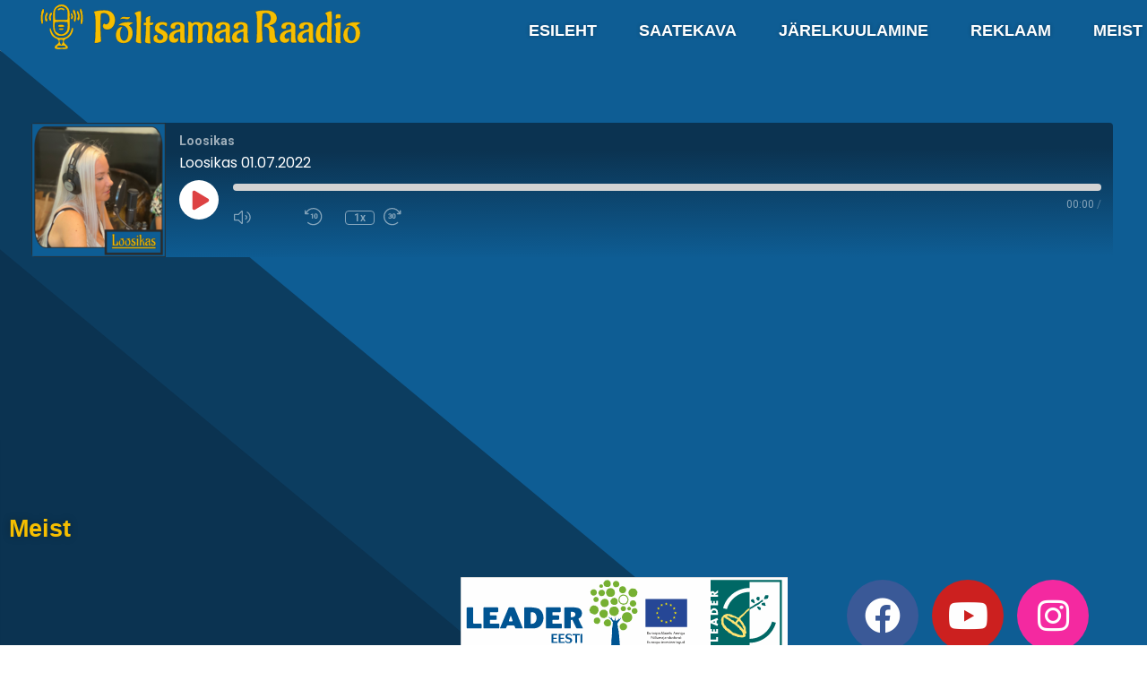

--- FILE ---
content_type: text/html; charset=UTF-8
request_url: https://poltsamaaraadio.ee/podcast/loosikas-01-07-2022/
body_size: 23703
content:
<!DOCTYPE html>
<!--[if IE 9 ]>   <html class="no-js oldie ie9 ie" lang="et" > <![endif]-->
<!--[if (gt IE 9)|!(IE)]><!--> <html class="no-js" lang="et" > <!--<![endif]-->
<head>
        <meta charset="UTF-8" >
        <meta http-equiv="X-UA-Compatible" content="IE=edge">
        <!-- devices setting -->
        <meta name="viewport"   content="initial-scale=1,user-scalable=no,width=device-width">

<!-- outputs by wp_head -->
<style id="jetpack-boost-critical-css">@media all{.fab{-moz-osx-font-smoothing:grayscale;-webkit-font-smoothing:antialiased;display:inline-block;font-style:normal;font-variant:normal;text-rendering:auto;line-height:1}.fa-facebook:before{content:""}.fa-instagram:before{content:""}.fa-spotify:before{content:""}.fa-youtube:before{content:""}@font-face{font-family:"Font Awesome 5 Brands";font-style:normal;font-weight:400;font-display:block}.fab{font-family:"Font Awesome 5 Brands"}.fab{font-weight:400}}@media all{.player{background:#f09f8b;height:220px;position:relative;width:100%;z-index:2}}@media all{@charset "UTF-8";article,aside,footer,header,main,nav,section{display:block}audio{display:inline-block;vertical-align:baseline}audio:not([controls]){display:none;height:0}a{background-color:transparent}small{font-size:80%}img{border:0}svg:not(:root){overflow:hidden}button,input,textarea{color:inherit;font:inherit;margin:0}button{overflow:visible}button{text-transform:none}button,input[type=submit]{-webkit-appearance:button}input{line-height:normal}input[type=checkbox]{box-sizing:border-box;padding:0}textarea{overflow:auto}html{overflow-y:scroll;min-height:100%;font-size:100.01%;-webkit-overflow-scrolling:touch;-webkit-text-size-adjust:100%;-ms-text-size-adjust:100%}*{box-sizing:border-box}body{font-family:-apple-system,BlinkMacSystemFont,"Segoe UI",Roboto,Oxygen-Sans,Ubuntu,Cantarell,"Helvetica Neue",sans-serif;font-size:100%;line-height:1.5;font-style:normal;min-height:100%;margin:0;background:#eee}body,input,textarea{color:#444;-webkit-font-smoothing:antialiased;text-rendering:optimizelegibility}a{text-decoration:none;border:none;padding:0;margin:0}a img{display:block;border:none;padding:0;margin:0}p{margin:0 0 1em 0}small{font-size:small}h3,h4{font-style:normal;font-family:Georgia,Helvetica,sans-serif;letter-spacing:0;font-weight:600;margin-top:.2em;text-rendering:optimizeSpeed}h3{font-size:1.6875em;line-height:1.8;margin-bottom:.6em}h4{font-size:1.375em;line-height:1.15;margin-bottom:1.1em}.clearfix:after{content:"";display:table;clear:both}.aux-container:after{content:"";display:table;clear:both}.aux-container{width:100%;margin:0 auto}img{image-rendering:-webkit-optimizeSpeed;max-width:100%;height:auto}audio,img,svg{vertical-align:middle}ul{margin-bottom:1em;margin-left:0;padding:0;border:none}li{margin-bottom:1em;line-height:1.5;border-color:#ccc;border-width:1px}ul{list-style:none outside}button,input[type=submit]{padding:20px 35px;font-size:.8125em;font-weight:700}button,input[type=submit]{border-radius:0}button{font-weight:600;display:inline-block;position:relative;line-height:100%;margin-bottom:1em;border:none;overflow:hidden;z-index:1}button>*{position:relative}input[type=submit]{font-weight:600;display:inline-block;position:relative;line-height:100%;margin-bottom:1em;border:none;overflow:hidden;z-index:1}input[type=email],input[type=text],input[type=url],textarea{font-size:100%;padding:.625em .75em}input[type=email],input[type=text],input[type=url],textarea{border:solid 1px #bbb;background:0 0}input[type=email]:-moz-placeholder,input[type=text]:-moz-placeholder,input[type=url]:-moz-placeholder,textarea:-moz-placeholder{color:#c5c5c5}input[type=email]::-moz-placeholder,input[type=text]::-moz-placeholder,input[type=url]::-moz-placeholder,textarea::-moz-placeholder{color:#c5c5c5}input[type=email]:-ms-input-placeholder,input[type=text]:-ms-input-placeholder,input[type=url]:-ms-input-placeholder,textarea:-ms-input-placeholder{color:#c5c5c5}input[type=email]::-webkit-input-placeholder,input[type=text]::-webkit-input-placeholder,input[type=url]::-webkit-input-placeholder,textarea::-webkit-input-placeholder{color:#c5c5c5}}@media all{@font-face{font-family:auxin-front;font-weight:400;font-style:normal}[class*=" auxicon-"]:before{font-family:auxin-front!important;font-style:normal!important;font-weight:400!important;font-variant:normal!important;text-transform:none!important;speak:none;line-height:1;-webkit-font-smoothing:antialiased;-moz-osx-font-smoothing:grayscale}.auxicon-search-4:before{content:""}}@media all{@charset "UTF-8";.aux-svg-arrow{background-image:url(https://poltsamaaraadio.ee/wp-content/themes/phlox/css/images/svg/symbols.svg);background-repeat:no-repeat;display:block}.aux-svg-arrow.aux-h-small-up{background-position:-80px -433px;width:10px;height:12px}.aux-svg-arrow.aux-h-small-up.aux-white{background-position:-258px -433px}.aux-cross-symbol::after,.aux-cross-symbol::before{content:"";position:absolute;display:block;height:1px;width:100%;background-color:#333}.aux-cross-symbol::after{transform:rotate(90deg)}.aux-cross-symbol::after{transform:rotate(-45deg)}.aux-cross-symbol::before{transform:rotate(45deg)}body{font-family:Raleway,arial,sans-serif;background-color:#fff}body:before{content:" ";position:fixed;width:100%;z-index:1}#inner-body{position:relative;z-index:3;background-color:#fff}.aux-territory{width:100%;margin-left:auto;margin-right:auto}.aux-container{margin:0 auto}.aux-wrapper{width:100%;margin-left:auto;margin-right:auto}.aux-primary{position:relative;min-height:350px}.aux-full-width #inner-body{overflow-x:hidden}.aux-resp.aux-s-fhd .aux-fold{width:auto;max-width:1670px}.aux-fold{padding-right:35px;padding-left:35px}h3,h4{font-family:Raleway,arial,sans-serif;overflow-wrap:inherit}p,ul{overflow-wrap:inherit}a{color:#1bb0ce}.screen-reader-text{clip:rect(1px,1px,1px,1px);position:absolute!important;height:1px;width:1px;overflow:hidden}.aux-cart-wrapper{display:table}.aux-cart-wrapper.aux-offcart-content{float:left;width:100%}.aux-search-section{line-height:100%}.aux-logo-text{text-overflow:ellipsis}.aux-logo-text .site-title{margin:0;overflow:hidden;white-space:nowrap;text-overflow:ellipsis;display:block}.aux-logo-text .site-title{line-height:110%;font-size:1.5em;color:#1bb0ce}.aux-logo-text .site-title a{color:inherit}.aux-logo-anchor{display:block}.aux-logo-anchor>img{max-height:100%;image-rendering:-webkit-optimize-contrast}.aux-logo-anchor>img[src*=".svg"]{width:100%}.aux-logo-anchor.aux-has-logo~.aux-logo-text .site-title{font-family:Raleway,arial,sans-serif;position:absolute;overflow:hidden;clip:rect(0 0 0 0);height:1px;width:1px;margin:-1px;padding:0;border:0}.aux-elementor-header{position:relative;z-index:6}.aux-sidebar .sidebar-inner{padding:3.4375em 1.875em}.aux-sidebar-primary{width:300px;position:relative;z-index:4}.aux-primary{position:relative;z-index:5;width:100%}.aux-content-top-margin .aux-primary{padding-top:4.375em}.right-sidebar>.aux-wrapper>.aux-container{padding-right:300px}.right-sidebar .aux-primary{float:left;padding-right:38px}.right-sidebar .aux-sidebar-primary{float:right;margin-right:-300px}@media screen and (min-width:768px) and (max-width:1023px){.aux-resp .aux-sidebar-primary{width:240px}.aux-resp .right-sidebar>.aux-wrapper>.aux-container{padding-right:240px}.aux-resp .right-sidebar .aux-sidebar-primary{margin-right:-240px}}@media screen and (max-width:767px){.aux-resp{background-image:none}.aux-resp .right-sidebar .aux-primary,.aux-resp .right-sidebar .aux-sidebar{width:100%;margin-right:auto;margin-left:auto}.aux-resp .right-sidebar>.aux-wrapper>.aux-fold{padding-right:35px;padding-left:35px}.aux-resp .right-sidebar .aux-primary{padding-right:0}.aux-resp .aux-sidebar{border-top:1px solid #eaeaea;padding-top:2em}.aux-resp .aux-sidebar .sidebar-inner{padding-right:0;padding-left:0}}.aux-goto-top-btn{display:none;position:fixed;bottom:30px;right:30px;z-index:140;transform:translateY(150px)}.aux-goto-top-btn .aux-arrow-nav.aux-outline{width:35px;height:35px;background-color:#fff}@media screen and (min-width:700px){.aux-goto-top-btn{right:50px}}.aux-fs-popup{display:none;position:fixed;top:0;left:0;width:100%;height:100%;background-color:rgba(255,255,255,.98);z-index:110000;overflow:hidden;transform:translate3d(0,0,1px)}.aux-fs-popup:after,.aux-fs-popup:before{content:"";position:absolute;width:100%;height:100%;top:0}.aux-fs-popup:before{z-index:2}.aux-fs-popup:after{z-index:1;background-size:cover}.aux-fs-popup>*{z-index:4}.aux-fs-popup .aux-panel-close{position:absolute;right:0;width:30px;height:30px;border:solid 1px #707070;border-radius:50%;margin:15px;padding:6px;z-index:200}.aux-fs-popup .aux-panel-close .aux-cross-symbol{width:100%;height:100%;top:8px;position:relative}@media screen and (max-width:1024px){.aux-fs-popup .aux-panel-close{right:unset;left:calc(50% - 30px)}}.aux-fs-popup .aux-fs-menu{position:relative}.aux-fs-popup .aux-fs-menu{top:50%;margin:0 auto;max-height:100%;overflow-y:auto;-webkit-overflow-scrolling:touch;transform:translateY(-50%)}.aux-fs-popup .aux-fs-search{display:none}.aux-search-overlay .aux-search-field{position:relative;top:50%;margin:0 auto;height:100%;overflow-y:hidden;text-align:center}.aux-search-overlay .aux-search-form form{width:80%;max-width:960px;display:flex;margin:0 auto;align-items:center;justify-content:center}.aux-search-overlay .aux-search-form form .aux-search-field{max-width:none;padding:0;width:100%;height:100%;text-align:left;font-weight:600;font-size:28px;border:none}.aux-search-overlay .aux-search-form form .aux-search-field:-moz-placeholder{color:#aeaeae}.aux-search-overlay .aux-search-form form .aux-search-field::-moz-placeholder{color:#aeaeae}.aux-search-overlay .aux-search-form form .aux-search-field:-ms-input-placeholder{color:#aeaeae}.aux-search-overlay .aux-search-form form .aux-search-field::-webkit-input-placeholder{color:#aeaeae}.aux-search-overlay .aux-search-form form .aux-search-input-form{display:flex;border-bottom:2px solid #707070;width:100%;z-index:2}@media screen and (max-width:767px){.aux-search-overlay .aux-search-form form .aux-search-input-form input{order:2}}.aux-search-overlay .aux-search-form form .aux-submit-icon-container:before{color:#707070!important}.aux-search-overlay .aux-search-form form .aux-submit-icon-container{position:relative;color:#3d3d3d;right:unset;font-size:22px}@media screen and (max-width:479px){.aux-search-overlay .aux-search-form form{width:80%}}.aux-search-overlay.has-ajax-form .aux-search-field{top:38%}.aux-search-section .aux-search-form .aux-search-field{margin-right:unset}.aux-search-section .aux-search-form .aux-iconic-search-submit{height:60px}.aux-search-section .aux-search-form .aux-search-submit{margin:10px}.aux-offcanvas-menu{position:fixed;top:0;left:0;height:100vh;width:250px;background:#fff;box-shadow:4px 0 0 rgba(34,34,34,.1);z-index:150000;transform:translateX(-120%)}.aux-offcanvas-menu .offcanvas-content{width:100%;height:calc(100% - 130px);overflow-y:auto}.aux-offcanvas-menu .aux-close{position:relative;width:16px;height:40px;padding-top:20px;float:right;margin:10px 20px}.aux-offcanvas-menu.aux-offcanvas-cart{width:300px}.aux-offcanvas-menu.aux-offcanvas-cart .offcanvas-header{position:relative;left:20px;top:20px;display:inline-block}.aux-appear-watch-animation{opacity:0}.elementor-section .elementor-container:after,.elementor-section .elementor-container:before,.elementor-widget-container:after,.elementor-widget-container:before{content:""}.aux-arrow-nav{position:relative;transform:translateZ(0);background-color:#3d3d3d;width:36px;height:36px;overflow:hidden}.aux-arrow-nav.aux-outline{box-shadow:0 0 0 1px #3d3d3d inset;background-color:transparent}.aux-arrow-nav.aux-outline .aux-overlay::after{background-color:#3d3d3d}.aux-arrow-nav.aux-round{border-radius:50%;width:73px;height:73px}.aux-arrow-nav.aux-round .aux-overlay{width:105%}.aux-arrow-nav .aux-svg-arrow{position:absolute;top:50%;left:50%;transform:translate(-50%,-50%)}.aux-arrow-nav .aux-overlay{position:absolute;width:150%;top:50%;left:50%;transform:translate(-50%,-50%) scale(0,0)}.aux-arrow-nav .aux-overlay::after{position:relative;content:"";border-radius:50%;display:block;padding-top:100%;background-color:#636363}.aux-arrow-nav .aux-hover-arrow{opacity:0}.aux-arrow-nav.aux-hover-slide .aux-hover-arrow[class*=up]{transform:translate(-50%,50%)}input[type=email],input[type=text],input[type=url],textarea{padding:1.1em;max-width:400px;width:100%}.aux-checkbox{appearance:none;-moz-appearance:none;-webkit-appearance:none;box-sizing:border-box;display:inline-block!important;width:13px;height:13px;background:#fff;border:1px solid #3d3d3d}.aux-checkbox+label{padding:0;font-size:16px;color:#3d3d3d}label{display:block;margin-bottom:1em;font-size:1.1em;color:#3d3d3d}input[type=submit]{padding:12px 32px;margin-right:5px;background-color:#3d3d3d;color:#fff;vertical-align:top;font-size:.8125em;font-weight:600;text-transform:uppercase}.aux-search-form .aux-search-field{height:46px;float:left;margin-right:2px}.aux-search-form.aux-iconic-search .aux-search-field{padding-right:40px}.aux-search-form form{display:inline-block;position:relative}.aux-search-form .aux-submit-icon-container{position:absolute;color:#bbb;right:5px;height:100%}.aux-search-form .aux-submit-icon-container::before{position:absolute;width:100%;top:50%;vertical-align:middle;display:inline-block;font-size:1.4em;font-family:auxin-front;color:inherit;text-align:center;speak:none;transform:translateY(-50%)}.aux-search-form .aux-iconic-search-submit{width:40px;height:80px;margin:0;padding:0;text-indent:10em;overflow:hidden;background:0 0}.aux-search-form .aux-search-submit{height:40px;float:left}.aux-burger{position:relative}.aux-burger .mid-line,.aux-burger::after,.aux-burger::before{width:100%;content:"";display:block;border-bottom:solid;box-sizing:border-box;border-color:#222}.aux-burger::before{border-top:solid;border-bottom:none;border-color:#222;transform-origin:0 0%}.aux-burger::after{bottom:0;transform-origin:0 100%}.aux-burger,.aux-burger[class*=medium]{width:28px}.aux-burger .mid-line,.aux-burger::after,.aux-burger::before{border-width:2px}.aux-burger::after{margin-bottom:0!important}.aux-burger[class*=thick] .mid-line,.aux-burger[class*=thick]::after,.aux-burger[class*=thick]::before{border-width:4px}.aux-burger[class*=thick]::after{margin-bottom:0!important}.aux-burger.aux-thick-medium .mid-line{margin:8px 0}@property --aux-chart-percentage{syntax:"";inherits:true;initial-value:0}.aux-master-menu{position:relative;list-style:none;display:table;width:100%}.aux-master-menu,.aux-master-menu *{margin:0;padding:0}.aux-master-menu li{list-style:none}.aux-master-menu .aux-menu-item{box-sizing:border-box}.aux-master-menu .aux-menu-item>a{text-decoration:none;color:inherit}.aux-master-menu .aux-menu-item{position:relative;display:block;clear:both;width:100%;box-sizing:content-box}.aux-master-menu .aux-menu-item .aux-item-content{position:relative;display:block}.aux-master-menu .aux-menu-label{display:block}.aux-master-menu.aux-horizontal .aux-menu-item{float:left}.aux-master-menu.aux-horizontal>.aux-menu-item{clear:none;width:auto}@media screen and (max-width:550px){.aux-master-menu.aux-no-js.aux-horizontal>.aux-menu-item{clear:both;width:100%}}.aux-master-menu.aux-horizontal{text-rendering:optimizeSpeed;position:static}.aux-master-menu.aux-horizontal>.menu-item{float:none;display:inline-block;vertical-align:top}.aux-dom-unready .aux-nav-menu-element .aux-master-menu{display:none!important}.aux-elementor-header-menu .aux-menu-depth-0>.aux-item-content{display:block;padding:.75em 1.3125em;font-size:.875em;color:#3d3d3d;text-transform:uppercase;white-space:nowrap}.aux-elementor-header-menu .aux-menu-depth-0>.aux-item-content .aux-menu-label{display:inline-block;text-decoration:inherit}.aux-elementor-header-menu .aux-menu-depth-0:first-child>.aux-item-content{padding-left:0}.aux-elementor-header-menu .aux-menu-depth-0:last-child>.aux-item-content{padding-right:0}.aux-elementor-header-menu .aux-menu-depth-0>.aux-item-content{display:table-cell;padding-top:0;padding-bottom:0;vertical-align:middle}aside .aux-widget-area{margin-bottom:0}aside .widget-container{margin-top:4.0625em;font-size:.875em}aside .widget-container:first-child{margin-top:0}aside .widget-title{padding:0 0 1.0625em;margin-bottom:1.875em;margin-top:0;border-bottom:1px #dedede solid;text-transform:uppercase;font-size:.75rem;font-weight:400;letter-spacing:2px;line-height:150%}.aux-sidebar .aux-widget-area+.aux-widget-area{margin-top:4.0625em}@media screen and (max-width:479px){.aux-resp .widget-title{text-align:center}}@media screen and (max-width:767px){aside .aux-widget-area{margin-top:2.5em}aside .aux-widget-area:first-child{margin-top:0}}#commentform input[type=email],#commentform input[type=text],#commentform input[type=url],#commentform textarea{display:block;width:100%;height:46px;max-width:none;margin-bottom:1.875em;padding:.9375em}#commentform input[type=email]:-moz-placeholder,#commentform input[type=text]:-moz-placeholder,#commentform input[type=url]:-moz-placeholder,#commentform textarea:-moz-placeholder{font-style:italic}#commentform input[type=email]::-moz-placeholder,#commentform input[type=text]::-moz-placeholder,#commentform input[type=url]::-moz-placeholder,#commentform textarea::-moz-placeholder{font-style:italic}#commentform input[type=email]:-ms-input-placeholder,#commentform input[type=text]:-ms-input-placeholder,#commentform input[type=url]:-ms-input-placeholder,#commentform textarea:-ms-input-placeholder{font-style:italic}#commentform input[type=email]::-webkit-input-placeholder,#commentform input[type=text]::-webkit-input-placeholder,#commentform input[type=url]::-webkit-input-placeholder,#commentform textarea::-webkit-input-placeholder{font-style:italic}#commentform textarea{min-height:240px;height:auto;max-width:100%}#commentform input[type=submit]{padding:1.25em 3.125em;font-weight:700}.widget_search form{margin:0}.widget_search .field{width:100%}.widget_search .submit{display:none}.aux-widget-modern-heading .aux-widget-inner{max-width:100%}.aux-modern-heading-secondary{color:#636363}.aux-modern-heading-divider{height:1px;background-color:#bbb;width:50px}.aux-widget-logo{display:inline-block}.hentry{position:relative;min-height:130px}.hentry:after{content:"";display:table;clear:both}.entry-content{overflow-wrap:break-word;word-wrap:break-word}.entry-content img{max-width:100%}.hentry .entry-content{margin-bottom:3.125em}.hentry .entry-media{margin-bottom:3.5625em}.comment-reply-title{font-size:1.5em;font-weight:600;position:relative}#respond{margin:0 0 3.125em;max-width:100%}#commentform textarea{font-size:1.125em;font-weight:500}#commentform input[type=email],#commentform input[type=text],#commentform input[type=url]{width:49%}@media screen and (max-width:479px){.aux-resp #commentform input[type=email],.aux-resp #commentform input[type=text],.aux-resp #commentform input[type=url]{width:100%}}#commentform .aux-form-cookies-consent{margin-bottom:1em}#commentform .aux-form-cookies-consent input{margin-right:10px;margin-top:2px}#commentform .aux-form-cookies-consent label{font-size:1em;display:inline}#cancel-comment-reply-link{position:absolute;top:8px;right:0;color:#bbb}}@media all{#fs-menu-search:before{background-color:rgba(255,255,255,.95)}body{background-color:rgba(255,255,255,0)}body{background-size:cover}body{background-repeat:no-repeat}body{background-position:center center}body{background-attachment:fixed}body{background-image:url(https://poltsamaaraadio.ee/wp-content/uploads/2022/10/taust.svg)}#inner-body{background-color:rgba(14,93,148,0)}}@media all{.aux-s-fhd .elementor-section.elementor-section-boxed>.elementor-container,.aux-s-fhd:not(.elementor-page) .elementor-section-boxed>.elementor-container{width:auto;max-width:1600px}}@media all{.elementor-screen-only,.screen-reader-text{position:absolute;top:-10000em;width:1px;height:1px;margin:-1px;padding:0;overflow:hidden;clip:rect(0,0,0,0);border:0}.elementor *,.elementor :after,.elementor :before{box-sizing:border-box}.elementor a{box-shadow:none;text-decoration:none}.elementor img{height:auto;max-width:100%;border:none;border-radius:0;box-shadow:none}.elementor .elementor-background-overlay{height:100%;width:100%;top:0;left:0;position:absolute}.elementor-widget-wrap .elementor-element.elementor-widget__width-auto{max-width:100%}.elementor-element{--flex-direction:initial;--flex-wrap:initial;--justify-content:initial;--align-items:initial;--align-content:initial;--gap:initial;--flex-basis:initial;--flex-grow:initial;--flex-shrink:initial;--order:initial;--align-self:initial;flex-basis:var(--flex-basis);flex-grow:var(--flex-grow);flex-shrink:var(--flex-shrink);order:var(--order);align-self:var(--align-self)}.elementor-element:where(.e-con-full,.elementor-widget){flex-direction:var(--flex-direction);flex-wrap:var(--flex-wrap);justify-content:var(--justify-content);align-items:var(--align-items);align-content:var(--align-content);gap:var(--gap)}.elementor-section{position:relative}.elementor-section .elementor-container{display:flex;margin-right:auto;margin-left:auto;position:relative}@media (max-width:1024px){.elementor-section .elementor-container{flex-wrap:wrap}}.elementor-section.elementor-section-boxed>.elementor-container{max-width:1140px}.elementor-section.elementor-section-stretched{position:relative;width:100%}.elementor-widget-wrap{position:relative;width:100%;flex-wrap:wrap;align-content:flex-start}.elementor:not(.elementor-bc-flex-widget) .elementor-widget-wrap{display:flex}.elementor-widget-wrap>.elementor-element{width:100%}.elementor-widget{position:relative}.elementor-column{position:relative;min-height:1px;display:flex}.elementor-column-gap-narrow>.elementor-column>.elementor-element-populated{padding:5px}.elementor-column-gap-default>.elementor-column>.elementor-element-populated{padding:10px}@media (min-width:768px){.elementor-column.elementor-col-33{width:33.333%}.elementor-column.elementor-col-50{width:50%}.elementor-column.elementor-col-100{width:100%}}@media (max-width:767px){.elementor-column{width:100%}}.elementor-grid{display:grid;grid-column-gap:var(--grid-column-gap);grid-row-gap:var(--grid-row-gap)}.elementor-grid .elementor-grid-item{min-width:0}.elementor-grid-0 .elementor-grid{display:inline-block;width:100%;word-spacing:var(--grid-column-gap);margin-bottom:calc(-1*var(--grid-row-gap))}.elementor-grid-0 .elementor-grid .elementor-grid-item{display:inline-block;margin-bottom:var(--grid-row-gap);word-break:break-word}.elementor-icon{display:inline-block;line-height:1;color:#69727d;font-size:50px;text-align:center}.elementor-icon i{width:1em;height:1em;position:relative;display:block}.elementor-icon i:before{position:absolute;left:50%;transform:translateX(-50%)}.elementor-shape-circle .elementor-icon{border-radius:50%}}@media all{.elementor-2111 .elementor-element.elementor-element-54f0c38>.elementor-container{max-width:1600px}.elementor-2111 .elementor-element.elementor-element-54f0c38>.elementor-container>.elementor-column>.elementor-widget-wrap{align-content:center;align-items:center}.elementor-2111 .elementor-element.elementor-element-54f0c38{overflow:hidden;margin-top:0;margin-bottom:0;position:static}.elementor-2111 .elementor-element.elementor-element-54f0c38>.elementor-background-overlay{opacity:0}.elementor-2111 .elementor-element.elementor-element-e2cc352.elementor-column.elementor-element[data-element_type=column]>.elementor-widget-wrap.elementor-element-populated{align-content:center;align-items:center}.elementor-2111 .elementor-element.elementor-element-e2cc352.elementor-column>.elementor-widget-wrap{justify-content:center}.elementor-2111 .elementor-element.elementor-element-9c4e6e2{text-align:left;width:auto;max-width:auto;align-self:center}.elementor-2111 .elementor-element.elementor-element-9c4e6e2 .aux-has-logo img{width:60vw;max-width:100%;filter:brightness(100%) contrast(100%) saturate(100%) blur(0px) hue-rotate(0deg)}.elementor-2111 .elementor-element.elementor-element-c55fa41.elementor-column>.elementor-widget-wrap{justify-content:center}.elementor-2111 .elementor-element.elementor-element-c55fa41{position:static}.elementor-2111 .elementor-element.elementor-element-22d2608{display:block;text-align:right;position:static}.elementor-2111 .elementor-element.elementor-element-22d2608 .aux-menu-depth-0>.aux-item-content{color:var(--e-global-color-text);font-family:"Trebuchet MS",Sans-serif;font-size:1.1rem;font-weight:600;text-shadow:0 0 4px rgba(0,0,0,.3)}.elementor-2111 .elementor-element.elementor-element-22d2608 .aux-burger .mid-line,.elementor-2111 .elementor-element.elementor-element-22d2608 .aux-burger:after,.elementor-2111 .elementor-element.elementor-element-22d2608 .aux-burger:before{border-color:var(--e-global-color-text)}.elementor-2111 .elementor-element.elementor-element-22d2608 .aux-fs-popup .aux-panel-close{border-color:var(--e-global-color-text)}.elementor-2111 .elementor-element.elementor-element-22d2608 .aux-fs-popup .aux-panel-close .aux-close:before{background-color:var(--e-global-color-text)}.elementor-2111 .elementor-element.elementor-element-22d2608 .aux-fs-popup .aux-panel-close .aux-close:after{background-color:var(--e-global-color-text)}.elementor-2111 .elementor-element.elementor-element-22d2608>.elementor-widget-container{margin:2rem 0 0 0}@media (min-width:768px){.elementor-2111 .elementor-element.elementor-element-e2cc352{width:35%}.elementor-2111 .elementor-element.elementor-element-c55fa41{width:65%}}@media (max-width:1024px) and (min-width:768px){.elementor-2111 .elementor-element.elementor-element-e2cc352{width:65%}.elementor-2111 .elementor-element.elementor-element-c55fa41{width:2%}}@media (max-width:1024px){.elementor-2111 .elementor-element.elementor-element-54f0c38>.elementor-container{max-width:1598px}.elementor-2111 .elementor-element.elementor-element-9c4e6e2{text-align:left}.elementor-2111 .elementor-element.elementor-element-c55fa41.elementor-column.elementor-element[data-element_type=column]>.elementor-widget-wrap.elementor-element-populated{align-content:center;align-items:center}.elementor-2111 .elementor-element.elementor-element-c55fa41.elementor-column>.elementor-widget-wrap{justify-content:flex-end}.elementor-2111 .elementor-element.elementor-element-c55fa41{position:relative;right:-12em}.elementor-2111 .elementor-element.elementor-element-22d2608{display:block;text-align:right}.elementor-2111 .elementor-element.elementor-element-22d2608>.elementor-widget-container{margin:0}}@media (max-width:767px){.elementor-2111 .elementor-element.elementor-element-e2cc352{width:70%;position:relative;top:.2em}.elementor-2111 .elementor-element.elementor-element-e2cc352.elementor-column.elementor-element[data-element_type=column]>.elementor-widget-wrap.elementor-element-populated{align-content:center;align-items:center}.elementor-2111 .elementor-element.elementor-element-e2cc352.elementor-column>.elementor-widget-wrap{justify-content:center}.elementor-2111 .elementor-element.elementor-element-c55fa41{width:15%;right:-3em}.elementor-2111 .elementor-element.elementor-element-c55fa41.elementor-column.elementor-element[data-element_type=column]>.elementor-widget-wrap.elementor-element-populated{align-content:center;align-items:center}.elementor-2111 .elementor-element.elementor-element-c55fa41.elementor-column>.elementor-widget-wrap{justify-content:space-around}}.elementor-2111 .elementor-element.elementor-element-c55fa41{align-items:center;justify-content:center}}@media all{:root{--ssp-light-mode-text-color:#4b4659;--ssp-light-mode-bg1-color:#f0f0f0;--ssp-light-mode-bg2-color:#dddddd;--ssp-progress-bar-color:#df4e4f;--ssp-play-btn-color:#dd4142;--ssp-player-btns-opacity:.5}@font-face{font-family:Poppins;font-style:normal;font-weight:400;font-display:swap;unicode-range:U+0900-097F,U+1CD0-1CF6,U+1CF8-1CF9,U+200C-200D,U+20A8,U+20B9,U+25CC,U+A830-A839,U+A8E0-A8FB}@font-face{font-family:Poppins;font-style:normal;font-weight:400;font-display:swap;unicode-range:U+0100-024F,U+0259,U+1E00-1EFF,U+2020,U+20A0-20AB,U+20AD-20CF,U+2113,U+2C60-2C7F,U+A720-A7FF}@font-face{font-family:Poppins;font-style:normal;font-weight:400;font-display:swap;unicode-range:U+0000-00FF,U+0131,U+0152-0153,U+02BB-02BC,U+02C6,U+02DA,U+02DC,U+2000-206F,U+2074,U+20AC,U+2122,U+2191,U+2193,U+2212,U+2215,U+FEFF,U+FFFD}@font-face{font-family:Poppins;font-style:normal;font-weight:500;font-display:swap;unicode-range:U+0900-097F,U+1CD0-1CF6,U+1CF8-1CF9,U+200C-200D,U+20A8,U+20B9,U+25CC,U+A830-A839,U+A8E0-A8FB}@font-face{font-family:Poppins;font-style:normal;font-weight:500;font-display:swap;unicode-range:U+0100-024F,U+0259,U+1E00-1EFF,U+2020,U+20A0-20AB,U+20AD-20CF,U+2113,U+2C60-2C7F,U+A720-A7FF}@font-face{font-family:Poppins;font-style:normal;font-weight:500;font-display:swap;unicode-range:U+0000-00FF,U+0131,U+0152-0153,U+02BB-02BC,U+02C6,U+02DA,U+02DC,U+2000-206F,U+2074,U+20AC,U+2122,U+2191,U+2193,U+2212,U+2215,U+FEFF,U+FFFD}@font-face{font-family:Roboto;font-style:normal;font-weight:400;font-display:swap;unicode-range:U+0460-052F,U+1C80-1C88,U+20B4,U+2DE0-2DFF,U+A640-A69F,U+FE2E-FE2F}@font-face{font-family:Roboto;font-style:normal;font-weight:400;font-display:swap;unicode-range:U+0400-045F,U+0490-0491,U+04B0-04B1,U+2116}@font-face{font-family:Roboto;font-style:normal;font-weight:400;font-display:swap;unicode-range:U+1F00-1FFF}@font-face{font-family:Roboto;font-style:normal;font-weight:400;font-display:swap;unicode-range:U+0370-03FF}@font-face{font-family:Roboto;font-style:normal;font-weight:400;font-display:swap;unicode-range:U+0102-0103,U+0110-0111,U+0128-0129,U+0168-0169,U+01A0-01A1,U+01AF-01B0,U+1EA0-1EF9,U+20AB}@font-face{font-family:Roboto;font-style:normal;font-weight:400;font-display:swap;unicode-range:U+0100-024F,U+0259,U+1E00-1EFF,U+2020,U+20A0-20AB,U+20AD-20CF,U+2113,U+2C60-2C7F,U+A720-A7FF}@font-face{font-family:Roboto;font-style:normal;font-weight:400;font-display:swap;unicode-range:U+0000-00FF,U+0131,U+0152-0153,U+02BB-02BC,U+02C6,U+02DA,U+02DC,U+2000-206F,U+2074,U+20AC,U+2122,U+2191,U+2193,U+2212,U+2215,U+FEFF,U+FFFD}@font-face{font-family:Roboto;font-style:normal;font-weight:500;font-display:swap;unicode-range:U+0460-052F,U+1C80-1C88,U+20B4,U+2DE0-2DFF,U+A640-A69F,U+FE2E-FE2F}@font-face{font-family:Roboto;font-style:normal;font-weight:500;font-display:swap;unicode-range:U+0400-045F,U+0490-0491,U+04B0-04B1,U+2116}@font-face{font-family:Roboto;font-style:normal;font-weight:500;font-display:swap;unicode-range:U+1F00-1FFF}@font-face{font-family:Roboto;font-style:normal;font-weight:500;font-display:swap;unicode-range:U+0370-03FF}@font-face{font-family:Roboto;font-style:normal;font-weight:500;font-display:swap;unicode-range:U+0102-0103,U+0110-0111,U+0128-0129,U+0168-0169,U+01A0-01A1,U+01AF-01B0,U+1EA0-1EF9,U+20AB}@font-face{font-family:Roboto;font-style:normal;font-weight:500;font-display:swap;unicode-range:U+0100-024F,U+0259,U+1E00-1EFF,U+2020,U+20A0-20AB,U+20AD-20CF,U+2113,U+2C60-2C7F,U+A720-A7FF}@font-face{font-family:Roboto;font-style:normal;font-weight:500;font-display:swap;unicode-range:U+0000-00FF,U+0131,U+0152-0153,U+02BB-02BC,U+02C6,U+02DA,U+02DC,U+2000-206F,U+2074,U+20AC,U+2122,U+2191,U+2193,U+2212,U+2215,U+FEFF,U+FFFD}.castos-player{font-family:Roboto,sans-serif;line-height:1;position:relative;overflow:hidden}.castos-player button{outline:0;border:none}.castos-player .player{width:100%;height:150px;background:linear-gradient(359.68deg,#24212c 1.03%,#383344 77.9%);border-radius:4px;overflow:hidden}.castos-player .player__podcast-title{font-weight:700}.castos-player .player__main{display:grid;grid-template-columns:150px 1fr;grid-gap:15px;position:relative}.castos-player .player__artwork{line-height:0;z-index:0;height:150px;width:150px}.castos-player .player__artwork img{height:150px;width:150px}.castos-player .player__body{display:grid;grid-template-rows:auto auto 1fr;padding:13px 13px 10px 0}.castos-player .currently-playing{overflow:hidden;width:100%}.castos-player .currently-playing .show{color:#fff;opacity:.6;font-size:14px;line-height:1.1;text-overflow:ellipsis;white-space:nowrap;overflow:hidden}.castos-player .episode-title{color:#fff;font-family:Poppins,sans-serif;font-size:16px;margin:7px 0 4px 0;line-height:1.2;height:25px;text-overflow:ellipsis;white-space:nowrap;overflow:hidden;width:100%}.castos-player .play-progress{display:grid;grid-template-columns:45px 1fr;grid-gap:15px}.castos-player .play-pause-controls{background:#fff;position:relative;width:44px;height:44px;display:block;border-radius:50%}.castos-player .play-pause-controls button{position:absolute}.castos-player .play-progress .play-pause-controls .play-btn{background:var(--ssp-play-btn-color) no-repeat 14px 11px;mask-image:url(https://poltsamaaraadio.ee/wp-content/plugins/seriously-simple-podcasting/assets/css/images/player/images/icon-play.svg);-webkit-mask-image:url(https://poltsamaaraadio.ee/wp-content/plugins/seriously-simple-podcasting/assets/css/images/player/images/icon-play.svg);mask-position:14px 11px;-webkit-mask-position:14px 11px;mask-repeat:no-repeat;-webkit-mask-repeat:no-repeat;border:none;padding:22px;z-index:2;border-radius:50%;width:44px;height:44px}@media screen\0{.castos-player .play-progress .play-pause-controls .play-btn{background:url(https://poltsamaaraadio.ee/wp-content/plugins/seriously-simple-podcasting/assets/css/images/player/images/icon-play.svg) no-repeat 14px 11px}}.castos-player .play-progress .play-pause-controls .pause-btn{background:url(https://poltsamaaraadio.ee/wp-content/plugins/seriously-simple-podcasting/assets/css/images/player/images/icon-pause.svg);background-color:#fff;background-repeat:no-repeat;background-position:13px 13px;border:none;padding:22px;z-index:2;border-radius:50%;width:44px;height:44px}.castos-player .play-pause-controls .hide{display:none}.castos-player .ssp-progress{flex:10;position:relative;display:flex;flex-basis:100%;width:100%;height:8px;border-radius:10px;margin:4px 0;background-color:#4c4659}.castos-player .progress__filled{width:0;flex:0;flex-basis:0;border-radius:10px;background-color:#df4e4f;background-color:var(--ssp-progress-bar-color)}.castos-player .playback{display:grid;grid-template-columns:1fr auto;justify-items:flex-start;padding:5px 0}.castos-player .playback__controls{display:grid;grid-template-columns:repeat(4,auto);justify-content:center;align-items:center;grid-gap:10px}.castos-player .playback__timers{color:#fff;opacity:.4;opacity:var(--ssp-player-btns-opacity);font-size:12px;letter-spacing:normal}.castos-player .playback__timers span{opacity:.6}.castos-player .playback__controls button{opacity:.4;opacity:var(--ssp-player-btns-opacity)}.castos-player .player-btn__fwd,.castos-player .player-btn__rwd,.castos-player .player-btn__volume{mask-repeat:no-repeat;mask-position:left center;-webkit-mask-repeat:no-repeat;-webkit-mask-position:left center}.castos-player .player-btn__volume{mask-image:url(https://poltsamaaraadio.ee/wp-content/plugins/seriously-simple-podcasting/assets/css/images/player/images/icon-volume-on.svg);-webkit-mask-image:url(https://poltsamaaraadio.ee/wp-content/plugins/seriously-simple-podcasting/assets/css/images/player/images/icon-volume-on.svg);border:none;width:20px;height:18px}.castos-player .player-btn__rwd{mask-image:url(https://poltsamaaraadio.ee/wp-content/plugins/seriously-simple-podcasting/assets/css/images/player/images/icon-rwd.svg);-webkit-mask-image:url(https://poltsamaaraadio.ee/wp-content/plugins/seriously-simple-podcasting/assets/css/images/player/images/icon-rwd.svg);border:none;width:20px;height:20px;background-color:#fff;padding-right:0}.castos-player .player-btn__fwd{mask-image:url(https://poltsamaaraadio.ee/wp-content/plugins/seriously-simple-podcasting/assets/css/images/player/images/icon-fwd.svg);-webkit-mask-image:url(https://poltsamaaraadio.ee/wp-content/plugins/seriously-simple-podcasting/assets/css/images/player/images/icon-fwd.svg);border:none;width:20px;height:20px;background-color:#fff}.castos-player .player-btn__speed{font-size:12px;border-radius:4px;background:0 0;padding:1px 4px;width:33px;text-align:center;color:#fff;border:1px solid #fff}.castos-player.light-mode .player{background:linear-gradient(359.68deg,#ddd 1.03%,#f0f0f0 77.9%);background:linear-gradient(359.68deg,var(--ssp-light-mode-bg2-color) 1.03%,var(--ssp-light-mode-bg1-color) 77.9%)}.castos-player.light-mode .currently-playing .show,.castos-player.light-mode .episode-title,.castos-player.light-mode .playback__timers{color:#4b4659;color:var(--ssp-light-mode-text-color)}.castos-player.light-mode .player-btn__speed{color:#4b4659;color:var(--ssp-light-mode-text-color);border:1px solid #4b4659;border:1px solid var(--ssp-light-mode-text-color)}.castos-player.light-mode .ssp-progress{background-color:#d3d3d3}.castos-player.light-mode .player-btn__fwd,.castos-player.light-mode .player-btn__rwd,.castos-player.light-mode .player-btn__volume{background-color:#4c4659;background-color:var(--ssp-light-mode-text-color)}@media (prefers-color-scheme:light){.castos-player .player{background:linear-gradient(359.68deg,#ddd 1.03%,#f0f0f0 77.9%)}.castos-player .currently-playing .show,.castos-player .episode-title,.castos-player .playback__timers{color:#4b4659}.castos-player .player-btn__speed{color:#4b4659;border:1px solid #4b4659}.castos-player .ssp-progress{background-color:#d3d3d3}.castos-player .player-btn__fwd,.castos-player .player-btn__rwd,.castos-player .player-btn__volume{background-color:#4c4659}}@media (max-width:768px){.castos-player .player__main{grid-template-columns:60px 1fr;grid-gap:0;height:150px}.castos-player .player__artwork img{width:45px;height:45px;margin:12px;border-radius:4px}.castos-player .player__body{padding:12px 12px 4px 12px}.castos-player .play-progress{grid-gap:18px;margin-left:-60px;margin-top:4px}.castos-player .play-pause-controls{width:45px;height:45px}.castos-player .playback{align-items:center;padding:5px 0 0 0}.castos-player .player-btn__volume{display:none}.castos-player .player-btn__rwd{width:22px;height:22px;mask-size:contain;-webkit-mask-size:contain}.castos-player .player-btn__speed{width:35px;padding:3px 4px;mask-size:cover;-webkit-mask-size:cover;border-width:1px}.castos-player .player-btn__fwd{width:22px;height:22px;mask-size:contain;-webkit-mask-size:contain}.castos-player .playback .playback__controls{grid-template-columns:repeat(3,auto);grid-gap:8px;justify-content:flex-start}.castos-player .playback__timers{margin-right:2px}.castos-player .episode-title{width:calc(100vw - 100px)}.castos-player .show{width:calc(100vw - 100px)}}.castos-player .screen-reader-text{border:0;clip:rect(1px,1px,1px,1px);clip-path:inset(50%);height:1px;margin:-1px;overflow:hidden;padding:0;position:absolute;width:1px;word-wrap:normal!important}}@media all{.elementor-2195 .elementor-element.elementor-element-8123c88{position:relative;top:2em}.elementor-2195 .elementor-element.elementor-element-41d0613 .aux-modern-heading-primary{font-family:"Trebuchet MS",Sans-serif;-webkit-text-stroke-color:#000;stroke:#000;color:var(--e-global-color-secondary);text-shadow:0 0 10px rgba(0,0,0,.3)}.elementor-2195 .elementor-element.elementor-element-41d0613 .aux-modern-heading-divider{height:0;background-color:var(--e-global-color-accent)}.elementor-2195 .elementor-element.elementor-element-41d0613 .aux-widget-modern-heading .aux-widget-inner{width:0;height:5vh}.elementor-2195 .elementor-element.elementor-element-f35c204{margin-top:0;margin-bottom:30px;position:relative;top:2em}.elementor-2195 .elementor-element.elementor-element-b542d10 .aux-modern-heading-description{color:var(--e-global-color-text);font-family:"Trebuchet MS",Sans-serif;font-size:1.1rem;max-width:100%}.elementor-2195 .elementor-element.elementor-element-b542d10 .aux-widget-modern-heading .aux-widget-inner{width:100vw;height:16vh}.elementor-2195 .elementor-element.elementor-element-43eb07e.elementor-column.elementor-element[data-element_type=column]>.elementor-widget-wrap.elementor-element-populated{align-content:center;align-items:center}.elementor-2195 .elementor-element.elementor-element-cae0afd{text-align:center}.elementor-2195 .elementor-element.elementor-element-aa5224d.elementor-column.elementor-element[data-element_type=column]>.elementor-widget-wrap.elementor-element-populated{align-content:center;align-items:center}.elementor-2195 .elementor-element.elementor-element-0b8dd96 .elementor-repeater-item-8f668ff.elementor-social-icon{background-color:#f529a1}.elementor-2195 .elementor-element.elementor-element-0b8dd96{--grid-template-columns:repeat(0,auto);--icon-size:40px;--grid-column-gap:15px;--grid-row-gap:15px}.elementor-2195 .elementor-element.elementor-element-0b8dd96 .elementor-widget-container{text-align:center}.elementor-2195 .elementor-element.elementor-element-0b8dd96 .elementor-social-icon{--icon-padding:0.5em}.elementor-2195 .elementor-element.elementor-element-0b8dd96>.elementor-widget-container{margin:0}.elementor-2195 .elementor-element.elementor-element-4872a18 .aux-modern-heading-primary{font-family:"Trebuchet MS",Sans-serif;-webkit-text-stroke-color:#000;stroke:#000;color:var(--e-global-color-secondary);text-shadow:0 0 10px rgba(0,0,0,.3)}.elementor-2195 .elementor-element.elementor-element-4872a18 .aux-modern-heading-divider{height:0;background-color:var(--e-global-color-accent)}.elementor-2195 .elementor-element.elementor-element-4872a18 .aux-widget-modern-heading .aux-widget-inner{width:0;height:5vh}.elementor-2195 .elementor-element.elementor-element-4872a18>.elementor-widget-container{padding:0}.elementor-2195 .elementor-element.elementor-element-0dc2d7f{overflow:hidden;margin-top:0;margin-bottom:30px}.elementor-2195 .elementor-element.elementor-element-86f6c5f .aux-modern-heading-secondary{font-family:"Trebuchet MS",Sans-serif;font-style:normal;word-spacing:0px;color:var(--e-global-color-text);max-width:100%}.elementor-2195 .elementor-element.elementor-element-86f6c5f .aux-modern-heading-description{color:var(--e-global-color-text);font-family:"Trebuchet MS",Sans-serif;font-size:1.1rem;max-width:100%}.elementor-2195 .elementor-element.elementor-element-86f6c5f .aux-widget-modern-heading .aux-widget-inner{width:100vw;height:16vh}.elementor-2195 .elementor-element.elementor-element-05170af .aux-modern-heading-secondary{font-family:"Trebuchet MS",Sans-serif;font-style:normal;word-spacing:0px;color:var(--e-global-color-text);max-width:100%}.elementor-2195 .elementor-element.elementor-element-05170af .aux-modern-heading-description{color:var(--e-global-color-text);font-family:"Trebuchet MS",Sans-serif;font-size:1.1rem;max-width:100%}.elementor-2195 .elementor-element.elementor-element-05170af .aux-widget-modern-heading .aux-widget-inner{width:100vw;height:16vh}.elementor-2195 .elementor-element.elementor-element-d6460b1 .aux-modern-heading-secondary{font-family:"Trebuchet MS",Sans-serif;font-style:normal;word-spacing:0px;color:var(--e-global-color-text);max-width:100%}.elementor-2195 .elementor-element.elementor-element-d6460b1 .aux-modern-heading-description{color:var(--e-global-color-text);font-family:"Trebuchet MS",Sans-serif;font-size:1.1rem;max-width:100%}.elementor-2195 .elementor-element.elementor-element-d6460b1 .aux-widget-modern-heading .aux-widget-inner{width:100vw;height:16vh}@media (min-width:768px){.elementor-2195 .elementor-element.elementor-element-2de6802{width:39.395%}.elementor-2195 .elementor-element.elementor-element-43eb07e{width:30.063%}.elementor-2195 .elementor-element.elementor-element-aa5224d{width:29.855%}.elementor-2195 .elementor-element.elementor-element-f08179e{width:35.786%}.elementor-2195 .elementor-element.elementor-element-238c9c9{width:30.522%}}@media (max-width:1024px){.elementor-2195 .elementor-element.elementor-element-41d0613>.elementor-widget-container{margin:0 0 5px 0}.elementor-2195 .elementor-element.elementor-element-f35c204{margin-top:0;margin-bottom:40px}.elementor-2195 .elementor-element.elementor-element-b542d10>.elementor-widget-container{margin:0}.elementor-2195 .elementor-element.elementor-element-a22038b>.elementor-element-populated{margin:100px 0 0 0}.elementor-2195 .elementor-element.elementor-element-0dc2d7f>.elementor-container{max-width:1600px}}@media (max-width:767px){.elementor-2195 .elementor-element.elementor-element-41d0613 .aux-widget-inner>*{text-align:center;margin-left:auto!important;margin-right:auto!important}.elementor-2195 .elementor-element.elementor-element-41d0613 .aux-widget-modern-heading .aux-widget-inner{width:100vw}.elementor-2195 .elementor-element.elementor-element-41d0613{position:relative;top:23px}.elementor-2195 .elementor-element.elementor-element-f35c204{margin-top:0;margin-bottom:40px}.elementor-2195 .elementor-element.elementor-element-2de6802>.elementor-element-populated{margin:0 0 8rem 0}.elementor-2195 .elementor-element.elementor-element-b542d10 .aux-modern-heading-description{color:var(--e-global-color-text)}.elementor-2195 .elementor-element.elementor-element-0b8dd96{--icon-size:28px}.elementor-2195 .elementor-element.elementor-element-0b8dd96>.elementor-widget-container{margin:20px 0 20px 0}.elementor-2195 .elementor-element.elementor-element-4872a18 .aux-widget-inner>*{text-align:center;margin-left:auto!important;margin-right:auto!important}.elementor-2195 .elementor-element.elementor-element-4872a18 .aux-widget-modern-heading .aux-widget-inner{width:100vw;height:5vh}.elementor-2195 .elementor-element.elementor-element-0dc2d7f{margin-top:0;margin-bottom:30px}.elementor-2195 .elementor-element.elementor-element-86f6c5f .aux-modern-heading-secondary{color:var(--e-global-color-text)}.elementor-2195 .elementor-element.elementor-element-86f6c5f .aux-modern-heading-description{color:var(--e-global-color-text)}.elementor-2195 .elementor-element.elementor-element-86f6c5f>.elementor-widget-container{margin:0 0 30px 0}.elementor-2195 .elementor-element.elementor-element-05170af .aux-modern-heading-secondary{color:var(--e-global-color-text)}.elementor-2195 .elementor-element.elementor-element-05170af .aux-modern-heading-description{color:var(--e-global-color-text)}.elementor-2195 .elementor-element.elementor-element-d6460b1 .aux-modern-heading-secondary{color:var(--e-global-color-text)}.elementor-2195 .elementor-element.elementor-element-d6460b1 .aux-modern-heading-description{color:var(--e-global-color-text)}}.elementor-2195 .elementor-element.elementor-element-910fc36{text-align:center;justify-content:center;align-items:center}}@media all{.fab{-moz-osx-font-smoothing:grayscale;-webkit-font-smoothing:antialiased;display:inline-block;font-style:normal;font-variant:normal;text-rendering:auto;line-height:1}.fa-facebook:before{content:""}.fa-instagram:before{content:""}.fa-spotify:before{content:""}.fa-youtube:before{content:""}}@media all{@font-face{font-family:"Font Awesome 5 Brands";font-style:normal;font-weight:400;font-display:block}.fab{font-family:"Font Awesome 5 Brands";font-weight:400}}@media all{.elementor-kit-2106{--e-global-color-secondary:rgb(247,191,0);--e-global-color-text:rgb(255,255,255);--e-global-color-accent:rgb(255,60,110)}.elementor-section.elementor-section-boxed>.elementor-container{max-width:1140px}@media (max-width:1024px){.elementor-section.elementor-section-boxed>.elementor-container{max-width:1024px}}@media (max-width:767px){.elementor-section.elementor-section-boxed>.elementor-container{max-width:767px}}}@media all{@charset "UTF-8";ul{box-sizing:border-box}.screen-reader-text{clip:rect(1px,1px,1px,1px);word-wrap:normal!important;border:0;-webkit-clip-path:inset(50%);clip-path:inset(50%);height:1px;margin:-1px;overflow:hidden;padding:0;position:absolute;width:1px}html :where(img[class*=wp-image-]){height:auto;max-width:100%}}@media all{@charset "UTF-8";.screen-reader-text{clip:rect(1px,1px,1px,1px);word-wrap:normal!important;border:0;-webkit-clip-path:inset(50%);clip-path:inset(50%);height:1px;margin:-1px;overflow:hidden;padding:0;position:absolute!important;width:1px}}</style><title>Loosikas 01.07.2022 &#8211; P&otilde;ltsamaa Raadio</title>
<meta name='robots' content='max-image-preview:large' />
<link rel='dns-prefetch' href='//stats.wp.com' />
<link rel='dns-prefetch' href='//c0.wp.com' />
<link rel='dns-prefetch' href='//www.googletagmanager.com' />
<link rel="alternate" type="application/rss+xml" title="P&otilde;ltsamaa Raadio &raquo; RSS" href="https://poltsamaaraadio.ee/feed/" />
<link rel="alternate" type="application/rss+xml" title="P&otilde;ltsamaa Raadio &raquo; Kommentaaride RSS" href="https://poltsamaaraadio.ee/comments/feed/" />
<link rel="alternate" title="oEmbed (JSON)" type="application/json+oembed" href="https://poltsamaaraadio.ee/wp-json/oembed/1.0/embed?url=https%3A%2F%2Fpoltsamaaraadio.ee%2Fpodcast%2Floosikas-01-07-2022%2F" />
<link rel="alternate" title="oEmbed (XML)" type="text/xml+oembed" href="https://poltsamaaraadio.ee/wp-json/oembed/1.0/embed?url=https%3A%2F%2Fpoltsamaaraadio.ee%2Fpodcast%2Floosikas-01-07-2022%2F&#038;format=xml" />
<style id='wp-img-auto-sizes-contain-inline-css'>
img:is([sizes=auto i],[sizes^="auto," i]){contain-intrinsic-size:3000px 1500px}
/*# sourceURL=wp-img-auto-sizes-contain-inline-css */
</style>
<style id='wp-emoji-styles-inline-css'>

	img.wp-smiley, img.emoji {
		display: inline !important;
		border: none !important;
		box-shadow: none !important;
		height: 1em !important;
		width: 1em !important;
		margin: 0 0.07em !important;
		vertical-align: -0.1em !important;
		background: none !important;
		padding: 0 !important;
	}
/*# sourceURL=wp-emoji-styles-inline-css */
</style>
<noscript><link rel='stylesheet' id='wp-block-library-css' href='https://c0.wp.com/c/6.9/wp-includes/css/dist/block-library/style.min.css' media='all' />
</noscript><link rel='stylesheet' id='wp-block-library-css' href='https://c0.wp.com/c/6.9/wp-includes/css/dist/block-library/style.min.css' media="not all" data-media="all" onload="this.media=this.dataset.media; delete this.dataset.media; this.removeAttribute( 'onload' );" />
<noscript><link rel='stylesheet' id='mediaelement-css' href='https://c0.wp.com/c/6.9/wp-includes/js/mediaelement/mediaelementplayer-legacy.min.css' media='all' />
</noscript><link rel='stylesheet' id='mediaelement-css' href='https://c0.wp.com/c/6.9/wp-includes/js/mediaelement/mediaelementplayer-legacy.min.css' media="not all" data-media="all" onload="this.media=this.dataset.media; delete this.dataset.media; this.removeAttribute( 'onload' );" />
<noscript><link rel='stylesheet' id='wp-mediaelement-css' href='https://c0.wp.com/c/6.9/wp-includes/js/mediaelement/wp-mediaelement.min.css' media='all' />
</noscript><link rel='stylesheet' id='wp-mediaelement-css' href='https://c0.wp.com/c/6.9/wp-includes/js/mediaelement/wp-mediaelement.min.css' media="not all" data-media="all" onload="this.media=this.dataset.media; delete this.dataset.media; this.removeAttribute( 'onload' );" />
<style id='global-styles-inline-css'>
:root{--wp--preset--aspect-ratio--square: 1;--wp--preset--aspect-ratio--4-3: 4/3;--wp--preset--aspect-ratio--3-4: 3/4;--wp--preset--aspect-ratio--3-2: 3/2;--wp--preset--aspect-ratio--2-3: 2/3;--wp--preset--aspect-ratio--16-9: 16/9;--wp--preset--aspect-ratio--9-16: 9/16;--wp--preset--color--black: #000000;--wp--preset--color--cyan-bluish-gray: #abb8c3;--wp--preset--color--white: #ffffff;--wp--preset--color--pale-pink: #f78da7;--wp--preset--color--vivid-red: #cf2e2e;--wp--preset--color--luminous-vivid-orange: #ff6900;--wp--preset--color--luminous-vivid-amber: #fcb900;--wp--preset--color--light-green-cyan: #7bdcb5;--wp--preset--color--vivid-green-cyan: #00d084;--wp--preset--color--pale-cyan-blue: #8ed1fc;--wp--preset--color--vivid-cyan-blue: #0693e3;--wp--preset--color--vivid-purple: #9b51e0;--wp--preset--gradient--vivid-cyan-blue-to-vivid-purple: linear-gradient(135deg,rgb(6,147,227) 0%,rgb(155,81,224) 100%);--wp--preset--gradient--light-green-cyan-to-vivid-green-cyan: linear-gradient(135deg,rgb(122,220,180) 0%,rgb(0,208,130) 100%);--wp--preset--gradient--luminous-vivid-amber-to-luminous-vivid-orange: linear-gradient(135deg,rgb(252,185,0) 0%,rgb(255,105,0) 100%);--wp--preset--gradient--luminous-vivid-orange-to-vivid-red: linear-gradient(135deg,rgb(255,105,0) 0%,rgb(207,46,46) 100%);--wp--preset--gradient--very-light-gray-to-cyan-bluish-gray: linear-gradient(135deg,rgb(238,238,238) 0%,rgb(169,184,195) 100%);--wp--preset--gradient--cool-to-warm-spectrum: linear-gradient(135deg,rgb(74,234,220) 0%,rgb(151,120,209) 20%,rgb(207,42,186) 40%,rgb(238,44,130) 60%,rgb(251,105,98) 80%,rgb(254,248,76) 100%);--wp--preset--gradient--blush-light-purple: linear-gradient(135deg,rgb(255,206,236) 0%,rgb(152,150,240) 100%);--wp--preset--gradient--blush-bordeaux: linear-gradient(135deg,rgb(254,205,165) 0%,rgb(254,45,45) 50%,rgb(107,0,62) 100%);--wp--preset--gradient--luminous-dusk: linear-gradient(135deg,rgb(255,203,112) 0%,rgb(199,81,192) 50%,rgb(65,88,208) 100%);--wp--preset--gradient--pale-ocean: linear-gradient(135deg,rgb(255,245,203) 0%,rgb(182,227,212) 50%,rgb(51,167,181) 100%);--wp--preset--gradient--electric-grass: linear-gradient(135deg,rgb(202,248,128) 0%,rgb(113,206,126) 100%);--wp--preset--gradient--midnight: linear-gradient(135deg,rgb(2,3,129) 0%,rgb(40,116,252) 100%);--wp--preset--font-size--small: 13px;--wp--preset--font-size--medium: 20px;--wp--preset--font-size--large: 36px;--wp--preset--font-size--x-large: 42px;--wp--preset--spacing--20: 0.44rem;--wp--preset--spacing--30: 0.67rem;--wp--preset--spacing--40: 1rem;--wp--preset--spacing--50: 1.5rem;--wp--preset--spacing--60: 2.25rem;--wp--preset--spacing--70: 3.38rem;--wp--preset--spacing--80: 5.06rem;--wp--preset--shadow--natural: 6px 6px 9px rgba(0, 0, 0, 0.2);--wp--preset--shadow--deep: 12px 12px 50px rgba(0, 0, 0, 0.4);--wp--preset--shadow--sharp: 6px 6px 0px rgba(0, 0, 0, 0.2);--wp--preset--shadow--outlined: 6px 6px 0px -3px rgb(255, 255, 255), 6px 6px rgb(0, 0, 0);--wp--preset--shadow--crisp: 6px 6px 0px rgb(0, 0, 0);}:where(.is-layout-flex){gap: 0.5em;}:where(.is-layout-grid){gap: 0.5em;}body .is-layout-flex{display: flex;}.is-layout-flex{flex-wrap: wrap;align-items: center;}.is-layout-flex > :is(*, div){margin: 0;}body .is-layout-grid{display: grid;}.is-layout-grid > :is(*, div){margin: 0;}:where(.wp-block-columns.is-layout-flex){gap: 2em;}:where(.wp-block-columns.is-layout-grid){gap: 2em;}:where(.wp-block-post-template.is-layout-flex){gap: 1.25em;}:where(.wp-block-post-template.is-layout-grid){gap: 1.25em;}.has-black-color{color: var(--wp--preset--color--black) !important;}.has-cyan-bluish-gray-color{color: var(--wp--preset--color--cyan-bluish-gray) !important;}.has-white-color{color: var(--wp--preset--color--white) !important;}.has-pale-pink-color{color: var(--wp--preset--color--pale-pink) !important;}.has-vivid-red-color{color: var(--wp--preset--color--vivid-red) !important;}.has-luminous-vivid-orange-color{color: var(--wp--preset--color--luminous-vivid-orange) !important;}.has-luminous-vivid-amber-color{color: var(--wp--preset--color--luminous-vivid-amber) !important;}.has-light-green-cyan-color{color: var(--wp--preset--color--light-green-cyan) !important;}.has-vivid-green-cyan-color{color: var(--wp--preset--color--vivid-green-cyan) !important;}.has-pale-cyan-blue-color{color: var(--wp--preset--color--pale-cyan-blue) !important;}.has-vivid-cyan-blue-color{color: var(--wp--preset--color--vivid-cyan-blue) !important;}.has-vivid-purple-color{color: var(--wp--preset--color--vivid-purple) !important;}.has-black-background-color{background-color: var(--wp--preset--color--black) !important;}.has-cyan-bluish-gray-background-color{background-color: var(--wp--preset--color--cyan-bluish-gray) !important;}.has-white-background-color{background-color: var(--wp--preset--color--white) !important;}.has-pale-pink-background-color{background-color: var(--wp--preset--color--pale-pink) !important;}.has-vivid-red-background-color{background-color: var(--wp--preset--color--vivid-red) !important;}.has-luminous-vivid-orange-background-color{background-color: var(--wp--preset--color--luminous-vivid-orange) !important;}.has-luminous-vivid-amber-background-color{background-color: var(--wp--preset--color--luminous-vivid-amber) !important;}.has-light-green-cyan-background-color{background-color: var(--wp--preset--color--light-green-cyan) !important;}.has-vivid-green-cyan-background-color{background-color: var(--wp--preset--color--vivid-green-cyan) !important;}.has-pale-cyan-blue-background-color{background-color: var(--wp--preset--color--pale-cyan-blue) !important;}.has-vivid-cyan-blue-background-color{background-color: var(--wp--preset--color--vivid-cyan-blue) !important;}.has-vivid-purple-background-color{background-color: var(--wp--preset--color--vivid-purple) !important;}.has-black-border-color{border-color: var(--wp--preset--color--black) !important;}.has-cyan-bluish-gray-border-color{border-color: var(--wp--preset--color--cyan-bluish-gray) !important;}.has-white-border-color{border-color: var(--wp--preset--color--white) !important;}.has-pale-pink-border-color{border-color: var(--wp--preset--color--pale-pink) !important;}.has-vivid-red-border-color{border-color: var(--wp--preset--color--vivid-red) !important;}.has-luminous-vivid-orange-border-color{border-color: var(--wp--preset--color--luminous-vivid-orange) !important;}.has-luminous-vivid-amber-border-color{border-color: var(--wp--preset--color--luminous-vivid-amber) !important;}.has-light-green-cyan-border-color{border-color: var(--wp--preset--color--light-green-cyan) !important;}.has-vivid-green-cyan-border-color{border-color: var(--wp--preset--color--vivid-green-cyan) !important;}.has-pale-cyan-blue-border-color{border-color: var(--wp--preset--color--pale-cyan-blue) !important;}.has-vivid-cyan-blue-border-color{border-color: var(--wp--preset--color--vivid-cyan-blue) !important;}.has-vivid-purple-border-color{border-color: var(--wp--preset--color--vivid-purple) !important;}.has-vivid-cyan-blue-to-vivid-purple-gradient-background{background: var(--wp--preset--gradient--vivid-cyan-blue-to-vivid-purple) !important;}.has-light-green-cyan-to-vivid-green-cyan-gradient-background{background: var(--wp--preset--gradient--light-green-cyan-to-vivid-green-cyan) !important;}.has-luminous-vivid-amber-to-luminous-vivid-orange-gradient-background{background: var(--wp--preset--gradient--luminous-vivid-amber-to-luminous-vivid-orange) !important;}.has-luminous-vivid-orange-to-vivid-red-gradient-background{background: var(--wp--preset--gradient--luminous-vivid-orange-to-vivid-red) !important;}.has-very-light-gray-to-cyan-bluish-gray-gradient-background{background: var(--wp--preset--gradient--very-light-gray-to-cyan-bluish-gray) !important;}.has-cool-to-warm-spectrum-gradient-background{background: var(--wp--preset--gradient--cool-to-warm-spectrum) !important;}.has-blush-light-purple-gradient-background{background: var(--wp--preset--gradient--blush-light-purple) !important;}.has-blush-bordeaux-gradient-background{background: var(--wp--preset--gradient--blush-bordeaux) !important;}.has-luminous-dusk-gradient-background{background: var(--wp--preset--gradient--luminous-dusk) !important;}.has-pale-ocean-gradient-background{background: var(--wp--preset--gradient--pale-ocean) !important;}.has-electric-grass-gradient-background{background: var(--wp--preset--gradient--electric-grass) !important;}.has-midnight-gradient-background{background: var(--wp--preset--gradient--midnight) !important;}.has-small-font-size{font-size: var(--wp--preset--font-size--small) !important;}.has-medium-font-size{font-size: var(--wp--preset--font-size--medium) !important;}.has-large-font-size{font-size: var(--wp--preset--font-size--large) !important;}.has-x-large-font-size{font-size: var(--wp--preset--font-size--x-large) !important;}
/*# sourceURL=global-styles-inline-css */
</style>

<style id='classic-theme-styles-inline-css'>
/*! This file is auto-generated */
.wp-block-button__link{color:#fff;background-color:#32373c;border-radius:9999px;box-shadow:none;text-decoration:none;padding:calc(.667em + 2px) calc(1.333em + 2px);font-size:1.125em}.wp-block-file__button{background:#32373c;color:#fff;text-decoration:none}
/*# sourceURL=/wp-includes/css/classic-themes.min.css */
</style>
<noscript><link rel='stylesheet' id='pafe-extension-style-free-css' href='https://poltsamaaraadio.ee/wp-content/plugins/piotnet-addons-for-elementor/assets/css/minify/extension.min.css?ver=2.4.31' media='all' />
</noscript><link rel='stylesheet' id='pafe-extension-style-free-css' href='https://poltsamaaraadio.ee/wp-content/plugins/piotnet-addons-for-elementor/assets/css/minify/extension.min.css?ver=2.4.31' media="not all" data-media="all" onload="this.media=this.dataset.media; delete this.dataset.media; this.removeAttribute( 'onload' );" />
<noscript><link rel='stylesheet' id='stp-style-css' href='https://poltsamaaraadio.ee/wp-content/plugins/streamcast/public/css/radio.css?ver=2.2.4' media='all' />
</noscript><link rel='stylesheet' id='stp-style-css' href='https://poltsamaaraadio.ee/wp-content/plugins/streamcast/public/css/radio.css?ver=2.2.4' media="not all" data-media="all" onload="this.media=this.dataset.media; delete this.dataset.media; this.removeAttribute( 'onload' );" />
<noscript><link rel='stylesheet' id='stp-player-style-css' href='https://poltsamaaraadio.ee/wp-content/plugins/streamcast/public/css/styles.css?ver=2.2.4' media='all' />
</noscript><link rel='stylesheet' id='stp-player-style-css' href='https://poltsamaaraadio.ee/wp-content/plugins/streamcast/public/css/styles.css?ver=2.2.4' media="not all" data-media="all" onload="this.media=this.dataset.media; delete this.dataset.media; this.removeAttribute( 'onload' );" />
<noscript><link rel='stylesheet' id='eae-css-css' href='https://poltsamaaraadio.ee/wp-content/plugins/addon-elements-for-elementor-page-builder/assets/css/eae.min.css?ver=1.13.10' media='all' />
</noscript><link rel='stylesheet' id='eae-css-css' href='https://poltsamaaraadio.ee/wp-content/plugins/addon-elements-for-elementor-page-builder/assets/css/eae.min.css?ver=1.13.10' media="not all" data-media="all" onload="this.media=this.dataset.media; delete this.dataset.media; this.removeAttribute( 'onload' );" />
<noscript><link rel='stylesheet' id='eae-peel-css-css' href='https://poltsamaaraadio.ee/wp-content/plugins/addon-elements-for-elementor-page-builder/assets/lib/peel/peel.css?ver=1.13.10' media='all' />
</noscript><link rel='stylesheet' id='eae-peel-css-css' href='https://poltsamaaraadio.ee/wp-content/plugins/addon-elements-for-elementor-page-builder/assets/lib/peel/peel.css?ver=1.13.10' media="not all" data-media="all" onload="this.media=this.dataset.media; delete this.dataset.media; this.removeAttribute( 'onload' );" />
<noscript><link rel='stylesheet' id='font-awesome-4-shim-css' href='https://poltsamaaraadio.ee/wp-content/plugins/elementor/assets/lib/font-awesome/css/v4-shims.min.css?ver=1.0' media='all' />
</noscript><link rel='stylesheet' id='font-awesome-4-shim-css' href='https://poltsamaaraadio.ee/wp-content/plugins/elementor/assets/lib/font-awesome/css/v4-shims.min.css?ver=1.0' media="not all" data-media="all" onload="this.media=this.dataset.media; delete this.dataset.media; this.removeAttribute( 'onload' );" />
<noscript><link rel='stylesheet' id='font-awesome-5-all-css' href='https://poltsamaaraadio.ee/wp-content/plugins/elementor/assets/lib/font-awesome/css/all.min.css?ver=1.0' media='all' />
</noscript><link rel='stylesheet' id='font-awesome-5-all-css' href='https://poltsamaaraadio.ee/wp-content/plugins/elementor/assets/lib/font-awesome/css/all.min.css?ver=1.0' media="not all" data-media="all" onload="this.media=this.dataset.media; delete this.dataset.media; this.removeAttribute( 'onload' );" />
<noscript><link rel='stylesheet' id='vegas-css-css' href='https://poltsamaaraadio.ee/wp-content/plugins/addon-elements-for-elementor-page-builder/assets/lib/vegas/vegas.min.css?ver=2.4.0' media='all' />
</noscript><link rel='stylesheet' id='vegas-css-css' href='https://poltsamaaraadio.ee/wp-content/plugins/addon-elements-for-elementor-page-builder/assets/lib/vegas/vegas.min.css?ver=2.4.0' media="not all" data-media="all" onload="this.media=this.dataset.media; delete this.dataset.media; this.removeAttribute( 'onload' );" />
<noscript><link rel='stylesheet' id='auxin-base-css' href='https://poltsamaaraadio.ee/wp-content/themes/phlox/css/base.css?ver=2.16.7' media='all' />
</noscript><link rel='stylesheet' id='auxin-base-css' href='https://poltsamaaraadio.ee/wp-content/themes/phlox/css/base.css?ver=2.16.7' media="not all" data-media="all" onload="this.media=this.dataset.media; delete this.dataset.media; this.removeAttribute( 'onload' );" />
<noscript><link rel='stylesheet' id='auxin-front-icon-css' href='https://poltsamaaraadio.ee/wp-content/themes/phlox/css/auxin-icon.css?ver=2.16.7' media='all' />
</noscript><link rel='stylesheet' id='auxin-front-icon-css' href='https://poltsamaaraadio.ee/wp-content/themes/phlox/css/auxin-icon.css?ver=2.16.7' media="not all" data-media="all" onload="this.media=this.dataset.media; delete this.dataset.media; this.removeAttribute( 'onload' );" />
<noscript><link rel='stylesheet' id='auxin-main-css' href='https://poltsamaaraadio.ee/wp-content/themes/phlox/css/main.css?ver=2.16.7' media='all' />
</noscript><link rel='stylesheet' id='auxin-main-css' href='https://poltsamaaraadio.ee/wp-content/themes/phlox/css/main.css?ver=2.16.7' media="not all" data-media="all" onload="this.media=this.dataset.media; delete this.dataset.media; this.removeAttribute( 'onload' );" />
<noscript><link rel='stylesheet' id='tablepress-default-css' href='https://poltsamaaraadio.ee/wp-content/tablepress-combined.min.css?ver=105' media='all' />
</noscript><link rel='stylesheet' id='tablepress-default-css' href='https://poltsamaaraadio.ee/wp-content/tablepress-combined.min.css?ver=105' media="not all" data-media="all" onload="this.media=this.dataset.media; delete this.dataset.media; this.removeAttribute( 'onload' );" />
<noscript><link rel='stylesheet' id='auxin-custom-css' href='https://poltsamaaraadio.ee/wp-content/uploads/phlox/custom.css?ver=2.3' media='all' />
</noscript><link rel='stylesheet' id='auxin-custom-css' href='https://poltsamaaraadio.ee/wp-content/uploads/phlox/custom.css?ver=2.3' media="not all" data-media="all" onload="this.media=this.dataset.media; delete this.dataset.media; this.removeAttribute( 'onload' );" />
<noscript><link rel='stylesheet' id='auxin-elementor-base-css' href='https://poltsamaaraadio.ee/wp-content/themes/phlox/css/other/elementor.css?ver=2.16.7' media='all' />
</noscript><link rel='stylesheet' id='auxin-elementor-base-css' href='https://poltsamaaraadio.ee/wp-content/themes/phlox/css/other/elementor.css?ver=2.16.7' media="not all" data-media="all" onload="this.media=this.dataset.media; delete this.dataset.media; this.removeAttribute( 'onload' );" />
<noscript><link rel='stylesheet' id='elementor-frontend-css' href='https://poltsamaaraadio.ee/wp-content/plugins/elementor/assets/css/frontend.min.css?ver=3.25.10' media='all' />
</noscript><link rel='stylesheet' id='elementor-frontend-css' href='https://poltsamaaraadio.ee/wp-content/plugins/elementor/assets/css/frontend.min.css?ver=3.25.10' media="not all" data-media="all" onload="this.media=this.dataset.media; delete this.dataset.media; this.removeAttribute( 'onload' );" />
<noscript><link rel='stylesheet' id='elementor-post-2111-css' href='https://poltsamaaraadio.ee/wp-content/uploads/elementor/css/post-2111.css?ver=1735497398' media='all' />
</noscript><link rel='stylesheet' id='elementor-post-2111-css' href='https://poltsamaaraadio.ee/wp-content/uploads/elementor/css/post-2111.css?ver=1735497398' media="not all" data-media="all" onload="this.media=this.dataset.media; delete this.dataset.media; this.removeAttribute( 'onload' );" />
<noscript><link rel='stylesheet' id='elementor-post-2195-css' href='https://poltsamaaraadio.ee/wp-content/uploads/elementor/css/post-2195.css?ver=1766930974' media='all' />
</noscript><link rel='stylesheet' id='elementor-post-2195-css' href='https://poltsamaaraadio.ee/wp-content/uploads/elementor/css/post-2195.css?ver=1766930974' media="not all" data-media="all" onload="this.media=this.dataset.media; delete this.dataset.media; this.removeAttribute( 'onload' );" />
<noscript><link rel='stylesheet' id='elementor-icons-shared-0-css' href='https://poltsamaaraadio.ee/wp-content/plugins/elementor/assets/lib/font-awesome/css/fontawesome.min.css?ver=5.15.3' media='all' />
</noscript><link rel='stylesheet' id='elementor-icons-shared-0-css' href='https://poltsamaaraadio.ee/wp-content/plugins/elementor/assets/lib/font-awesome/css/fontawesome.min.css?ver=5.15.3' media="not all" data-media="all" onload="this.media=this.dataset.media; delete this.dataset.media; this.removeAttribute( 'onload' );" />
<noscript><link rel='stylesheet' id='elementor-icons-fa-brands-css' href='https://poltsamaaraadio.ee/wp-content/plugins/elementor/assets/lib/font-awesome/css/brands.min.css?ver=5.15.3' media='all' />
</noscript><link rel='stylesheet' id='elementor-icons-fa-brands-css' href='https://poltsamaaraadio.ee/wp-content/plugins/elementor/assets/lib/font-awesome/css/brands.min.css?ver=5.15.3' media="not all" data-media="all" onload="this.media=this.dataset.media; delete this.dataset.media; this.removeAttribute( 'onload' );" />
<!--n2css--><!--n2js-->







<link rel="https://api.w.org/" href="https://poltsamaaraadio.ee/wp-json/" /><link rel="alternate" title="JSON" type="application/json" href="https://poltsamaaraadio.ee/wp-json/wp/v2/podcast/1933" /><link rel="EditURI" type="application/rsd+xml" title="RSD" href="https://poltsamaaraadio.ee/xmlrpc.php?rsd" />
<meta name="generator" content="WordPress 6.9" />
<meta name="generator" content="Seriously Simple Podcasting 3.7.0" />
<link rel="canonical" href="https://poltsamaaraadio.ee/podcast/loosikas-01-07-2022/" />
<link rel='shortlink' href='https://poltsamaaraadio.ee/?p=1933' />
    <meta name="title"       content="Loosikas 01.07.2022" />
    <meta name="description" content="" />
    <meta name="generator" content="Site Kit by Google 1.140.0" />
<link rel="alternate" type="application/rss+xml" title="Podcasti RSS voog" href="https://poltsamaaraadio.ee/feed/podcast" />

	<style>img#wpstats{display:none}</style>
		<!-- Chrome, Firefox OS and Opera -->
<meta name="theme-color" content="var(--e-global-color-accent)" />
<!-- Windows Phone -->
<meta name="msapplication-navbutton-color" content="var(--e-global-color-accent)" />
<!-- iOS Safari -->
<meta name="apple-mobile-web-app-capable" content="yes">
<meta name="apple-mobile-web-app-status-bar-style" content="black-translucent">

<meta name="generator" content="Elementor 3.25.10; features: additional_custom_breakpoints, e_optimized_control_loading; settings: css_print_method-external, google_font-enabled, font_display-auto">
			<style>
				.e-con.e-parent:nth-of-type(n+4):not(.e-lazyloaded):not(.e-no-lazyload),
				.e-con.e-parent:nth-of-type(n+4):not(.e-lazyloaded):not(.e-no-lazyload) * {
					background-image: none !important;
				}
				@media screen and (max-height: 1024px) {
					.e-con.e-parent:nth-of-type(n+3):not(.e-lazyloaded):not(.e-no-lazyload),
					.e-con.e-parent:nth-of-type(n+3):not(.e-lazyloaded):not(.e-no-lazyload) * {
						background-image: none !important;
					}
				}
				@media screen and (max-height: 640px) {
					.e-con.e-parent:nth-of-type(n+2):not(.e-lazyloaded):not(.e-no-lazyload),
					.e-con.e-parent:nth-of-type(n+2):not(.e-lazyloaded):not(.e-no-lazyload) * {
						background-image: none !important;
					}
				}
			</style>
			<link rel="icon" href="https://poltsamaaraadio.ee/wp-content/uploads/2021/03/cropped-uus-mikker-32x32.png" sizes="32x32" />
<link rel="icon" href="https://poltsamaaraadio.ee/wp-content/uploads/2021/03/cropped-uus-mikker-192x192.png" sizes="192x192" />
<link rel="apple-touch-icon" href="https://poltsamaaraadio.ee/wp-content/uploads/2021/03/cropped-uus-mikker-180x180.png" />
<meta name="msapplication-TileImage" content="https://poltsamaaraadio.ee/wp-content/uploads/2021/03/cropped-uus-mikker-270x270.png" />
		<style id="wp-custom-css">
			/* yld */
header {
	background: rgba(0, 0, 0, 0)
}

body {
	overflow-x: hidden;
}

a {
	color: #FF3C6E;
}

.aux-fs-popup {
	background: rgba(14, 93, 148, 0.9);
}
/* mobiilivaatele taust */
@media screen and (max-width: 767px){ 	.aux-resp {
   	 background-image: url("https://poltsamaaraadio.ee/wp-content/uploads/2022/10/taust.svg") !important;
	}
	.aux-staff-content, footer {
		text-align: center;
	}
	 .aux-widget-modern-heading .aux-widget-inner .aux-modern-heading-primary {
		font-size: 3rem !important;
	}
}
/* 404 lehe stiilid */
#post-337 > div > div > h1 {
	font-family: "aladin";
	font-size: 7rem !important;
	font-weight: 100;
	color: #F7BF00;
	-webkit-text-stroke: 1px black;
}


#post-337 > div > div > p, #post-337 > div > div > div.wp-container-1.is-vertical.is-content-justification-center.wp-block-buttons > div > a > strong {
	font-family: "Trebuchet MS" 
}

#post-337 > div > div > div.wp-container-1.is-vertical.is-content-justification-center.wp-block-buttons > div:hover {
	color: #000;
}

.aux-panel-close {
	transform: translateY(50px);
}
/* järelk playeri värvimine */
.castos-player {
	font-family: "Trebuchet MS";
		color: #fff;
}
.castos-player.light-mode .player {
    background: linear-gradient(359.68deg, #0e5d94 1.03%, #0b3351 77.9%) !important;
}

.castos-player.light-mode .episode-title, .castos-player.light-mode .currently-playing .show, .castos-player.light-mode .subscribe-icons a, .castos-player.light-mode .player-panel h3, .castos-player.light-mode .player-panel .player-panel-row .title, .castos-player.light-mode .playback__timers {
	color: #fff !important;
}

.castos-player.light-mode .subscribe-icons, .castos-player.light-mode .share-icon, .castos-player.light-mode .player-btn__volume, .castos-player.light-mode .player-btn__rwd, .castos-player.light-mode .player-btn__fwd {
	background-color: #fff !important;
}

.castos-player.light-mode .player-btn__speed {
    color: #fff !important;
    border: 1px solid #fff !important;
}

.castos-player.light-mode .playlist__wrapper {
    color: #fff !important;
    background: #0B3351 !important;
	overflow: auto;
}

.castos-player.light-mode .playlist__item {
    background-color: #0C3D60 !important;
}

.castos-player .playlist__wrapper .playlist__item.active .playlist__item__details {
	 background-color: #0e5d94 !important;
}

.castos-player.light-mode .playlist__item:hover {
	background-color: #0e5d94 !important;
}

/* mixlr-i värvid */ 
.broadcast_info active {
	background: #ff0000;
	border-radius: 10px;
}
/* yksiku episoodi leht */
.right-sidebar > .aux-wrapper > .aux-container {
    padding-right: 0;
}
/* scrollbar */
.right-sidebar .aux-sidebar-primary {
    float: right;
    margin-right: -300px;
	visibility:hidden;
}

/* width */
::-webkit-scrollbar {
  width: 9px;
}

/* Track */
::-webkit-scrollbar-track {
	background: #0B3351;
}

/* Handle */
::-webkit-scrollbar-thumb {
  background: #555;
  border-radius: 5px;
}
	html body {	} 
		</style>
		<!-- end wp_head -->
<noscript><link rel='stylesheet' id='ssp-castos-player-css' href='https://poltsamaaraadio.ee/wp-content/plugins/seriously-simple-podcasting/assets/css/castos-player.min.css?ver=3.7.0' media='all' />
</noscript><link rel='stylesheet' id='ssp-castos-player-css' href='https://poltsamaaraadio.ee/wp-content/plugins/seriously-simple-podcasting/assets/css/castos-player.min.css?ver=3.7.0' media="not all" data-media="all" onload="this.media=this.dataset.media; delete this.dataset.media; this.removeAttribute( 'onload' );" />
<noscript><link rel='stylesheet' id='ssp-subscribe-buttons-css' href='https://poltsamaaraadio.ee/wp-content/plugins/seriously-simple-podcasting/assets/css/subscribe-buttons.css?ver=3.7.0' media='all' />
</noscript><link rel='stylesheet' id='ssp-subscribe-buttons-css' href='https://poltsamaaraadio.ee/wp-content/plugins/seriously-simple-podcasting/assets/css/subscribe-buttons.css?ver=3.7.0' media="not all" data-media="all" onload="this.media=this.dataset.media; delete this.dataset.media; this.removeAttribute( 'onload' );" />
<noscript><link rel='stylesheet' id='widget-image-css' href='https://poltsamaaraadio.ee/wp-content/plugins/elementor/assets/css/widget-image.min.css?ver=3.25.10' media='all' />
</noscript><link rel='stylesheet' id='widget-image-css' href='https://poltsamaaraadio.ee/wp-content/plugins/elementor/assets/css/widget-image.min.css?ver=3.25.10' media="not all" data-media="all" onload="this.media=this.dataset.media; delete this.dataset.media; this.removeAttribute( 'onload' );" />
<noscript><link rel='stylesheet' id='e-animation-bounce-in-css' href='https://poltsamaaraadio.ee/wp-content/plugins/elementor/assets/lib/animations/styles/e-animation-bounce-in.min.css?ver=3.25.10' media='all' />
</noscript><link rel='stylesheet' id='e-animation-bounce-in-css' href='https://poltsamaaraadio.ee/wp-content/plugins/elementor/assets/lib/animations/styles/e-animation-bounce-in.min.css?ver=3.25.10' media="not all" data-media="all" onload="this.media=this.dataset.media; delete this.dataset.media; this.removeAttribute( 'onload' );" />
<noscript><link rel='stylesheet' id='widget-social-icons-css' href='https://poltsamaaraadio.ee/wp-content/plugins/elementor/assets/css/widget-social-icons.min.css?ver=3.25.10' media='all' />
</noscript><link rel='stylesheet' id='widget-social-icons-css' href='https://poltsamaaraadio.ee/wp-content/plugins/elementor/assets/css/widget-social-icons.min.css?ver=3.25.10' media="not all" data-media="all" onload="this.media=this.dataset.media; delete this.dataset.media; this.removeAttribute( 'onload' );" />
<noscript><link rel='stylesheet' id='e-apple-webkit-css' href='https://poltsamaaraadio.ee/wp-content/plugins/elementor/assets/css/conditionals/apple-webkit.min.css?ver=3.25.10' media='all' />
</noscript><link rel='stylesheet' id='e-apple-webkit-css' href='https://poltsamaaraadio.ee/wp-content/plugins/elementor/assets/css/conditionals/apple-webkit.min.css?ver=3.25.10' media="not all" data-media="all" onload="this.media=this.dataset.media; delete this.dataset.media; this.removeAttribute( 'onload' );" />
<noscript><link rel='stylesheet' id='elementor-icons-css' href='https://poltsamaaraadio.ee/wp-content/plugins/elementor/assets/lib/eicons/css/elementor-icons.min.css?ver=5.32.0' media='all' />
</noscript><link rel='stylesheet' id='elementor-icons-css' href='https://poltsamaaraadio.ee/wp-content/plugins/elementor/assets/lib/eicons/css/elementor-icons.min.css?ver=5.32.0' media="not all" data-media="all" onload="this.media=this.dataset.media; delete this.dataset.media; this.removeAttribute( 'onload' );" />
<noscript><link rel='stylesheet' id='swiper-css' href='https://poltsamaaraadio.ee/wp-content/plugins/elementor/assets/lib/swiper/v8/css/swiper.min.css?ver=8.4.5' media='all' />
</noscript><link rel='stylesheet' id='swiper-css' href='https://poltsamaaraadio.ee/wp-content/plugins/elementor/assets/lib/swiper/v8/css/swiper.min.css?ver=8.4.5' media="not all" data-media="all" onload="this.media=this.dataset.media; delete this.dataset.media; this.removeAttribute( 'onload' );" />
<noscript><link rel='stylesheet' id='e-swiper-css' href='https://poltsamaaraadio.ee/wp-content/plugins/elementor/assets/css/conditionals/e-swiper.min.css?ver=3.25.10' media='all' />
</noscript><link rel='stylesheet' id='e-swiper-css' href='https://poltsamaaraadio.ee/wp-content/plugins/elementor/assets/css/conditionals/e-swiper.min.css?ver=3.25.10' media="not all" data-media="all" onload="this.media=this.dataset.media; delete this.dataset.media; this.removeAttribute( 'onload' );" />
<noscript><link rel='stylesheet' id='elementor-post-2106-css' href='https://poltsamaaraadio.ee/wp-content/uploads/elementor/css/post-2106.css?ver=1735497398' media='all' />
</noscript><link rel='stylesheet' id='elementor-post-2106-css' href='https://poltsamaaraadio.ee/wp-content/uploads/elementor/css/post-2106.css?ver=1735497398' media="not all" data-media="all" onload="this.media=this.dataset.media; delete this.dataset.media; this.removeAttribute( 'onload' );" />
<noscript><link rel='stylesheet' id='auxin-elementor-widgets-css' href='https://poltsamaaraadio.ee/wp-content/plugins/auxin-elements/admin/assets/css/elementor-widgets.css?ver=2.16.4' media='all' />
</noscript><link rel='stylesheet' id='auxin-elementor-widgets-css' href='https://poltsamaaraadio.ee/wp-content/plugins/auxin-elements/admin/assets/css/elementor-widgets.css?ver=2.16.4' media="not all" data-media="all" onload="this.media=this.dataset.media; delete this.dataset.media; this.removeAttribute( 'onload' );" />
<noscript><link rel='stylesheet' id='google-fonts-1-css' href='https://fonts.googleapis.com/css?family=Aladin%3A100%2C100italic%2C200%2C200italic%2C300%2C300italic%2C400%2C400italic%2C500%2C500italic%2C600%2C600italic%2C700%2C700italic%2C800%2C800italic%2C900%2C900italic%7CRoboto%3A100%2C100italic%2C200%2C200italic%2C300%2C300italic%2C400%2C400italic%2C500%2C500italic%2C600%2C600italic%2C700%2C700italic%2C800%2C800italic%2C900%2C900italic&#038;display=auto&#038;ver=6.9' media='all' />
</noscript><link rel='stylesheet' id='google-fonts-1-css' href='https://fonts.googleapis.com/css?family=Aladin%3A100%2C100italic%2C200%2C200italic%2C300%2C300italic%2C400%2C400italic%2C500%2C500italic%2C600%2C600italic%2C700%2C700italic%2C800%2C800italic%2C900%2C900italic%7CRoboto%3A100%2C100italic%2C200%2C200italic%2C300%2C300italic%2C400%2C400italic%2C500%2C500italic%2C600%2C600italic%2C700%2C700italic%2C800%2C800italic%2C900%2C900italic&#038;display=auto&#038;ver=6.9' media="not all" data-media="all" onload="this.media=this.dataset.media; delete this.dataset.media; this.removeAttribute( 'onload' );" />
</head>


<body class="wp-singular podcast-template-default single single-podcast postid-1933 wp-custom-logo wp-theme-phlox elementor-default elementor-kit-2106 phlox aux-dom-unready aux-full-width aux-resp aux-s-fhd  aux-page-animation aux-page-animation-fade _auxels"  data-page-animation="true" data-page-animation-type="fade" data-framed="">

<div class="aux-page-animation-overlay"></div>
<div id="inner-body">

    <header class="aux-elementor-header" id="site-elementor-header" itemscope="itemscope" itemtype="https://schema.org/WPHeader" data-sticky-height="80"  >
        <div class="aux-wrapper">
            <div class="aux-header aux-header-elements-wrapper">
            		<div data-elementor-type="header" data-elementor-id="2111" class="elementor elementor-2111">
						<section class="has_eae_slider elementor-section elementor-top-section elementor-element elementor-element-54f0c38 elementor-section-content-middle elementor-section-stretched elementor-section-boxed elementor-section-height-default elementor-section-height-default" data-id="54f0c38" data-element_type="section" data-settings="{&quot;stretch_section&quot;:&quot;section-stretched&quot;}">
							<div class="elementor-background-overlay"></div>
							<div class="elementor-container elementor-column-gap-narrow">
					<div class="has_eae_slider aux-parallax-section elementor-column elementor-col-50 elementor-top-column elementor-element elementor-element-e2cc352 aux-appear-watch-animation aux-fade-in-left-1" data-id="e2cc352" data-element_type="column">
			<div class="elementor-widget-wrap elementor-element-populated">
						<div class="elementor-element elementor-element-9c4e6e2 elementor-widget__width-auto elementor-widget elementor-widget-aux_logo" data-id="9c4e6e2" data-element_type="widget" data-widget_type="aux_logo.default">
				<div class="elementor-widget-container">
			<div class="aux-widget-logo"><a class="aux-logo-anchor aux-has-logo" title="P&otilde;ltsamaa Raadio" href="https://poltsamaaraadio.ee/"><img width="142" height="20" src="https://poltsamaaraadio.ee/wp-content/uploads/2022/10/logo_kriipsuta_keskmine.svg" class="aux-attachment aux-featured-image attachment-142x20 aux-attachment-id-2133 " alt="logo_kriipsuta_keskmine" data-ratio="7.1" data-original-w="142" /></a><section class="aux-logo-text"><h3 class="site-title"><a href="https://poltsamaaraadio.ee/" title="P&otilde;ltsamaa Raadio">P&otilde;ltsamaa Raadio</a></h3></section></div>		</div>
				</div>
					</div>
		</div>
				<div class="has_eae_slider aux-parallax-section elementor-column elementor-col-50 elementor-top-column elementor-element elementor-element-c55fa41" data-id="c55fa41" data-element_type="column">
			<div class="elementor-widget-wrap elementor-element-populated">
						<div class="elementor-element elementor-element-22d2608 aux-appear-watch-animation aux-fade-in-right-2 elementor-widget elementor-widget-aux_menu_box" data-id="22d2608" data-element_type="widget" data-widget_type="aux_menu_box.default">
				<div class="elementor-widget-container">
			<div class="aux-elementor-header-menu aux-nav-menu-element aux-nav-menu-element-22d2608"><div class="aux-burger-box" data-target-panel="overlay" data-target-content=".elementor-element-22d2608 .aux-master-menu"><div class="aux-burger aux-thick-medium"><span class="mid-line"></span></div></div><!-- start master menu -->
<nav id="master-menu-elementor-22d2608" class="menu-peamenuu-container">

	<ul id="menu-peamenuu" class="aux-master-menu aux-no-js aux-skin-classic-center aux-slide-up-nav aux-with-indicator aux-horizontal" data-type="horizontal"  data-switch-type="toggle" data-switch-parent=".elementor-element-22d2608 .aux-fs-popup .aux-fs-menu" data-switch-width="1024"  >
		<!-- start single menu -->
		<li id="menu-item-50" class="menu-item menu-item-type-custom menu-item-object-custom menu-item-home menu-item-50 aux-menu-depth-0 aux-menu-root-1 aux-menu-item">
			<a href="https://poltsamaaraadio.ee" class="aux-item-content">
				<span class="aux-menu-label">Esileht</span>
			</a>
		</li>
		<!-- end single menu -->
		<!-- start single menu -->
		<li id="menu-item-3438" class="menu-item menu-item-type-post_type menu-item-object-page menu-item-3438 aux-menu-depth-0 aux-menu-root-2 aux-menu-item">
			<a href="https://poltsamaaraadio.ee/saatekava/" class="aux-item-content">
				<span class="aux-menu-label">Saatekava</span>
			</a>
		</li>
		<!-- end single menu -->
		<!-- start single menu -->
		<li id="menu-item-2773" class="menu-item menu-item-type-post_type menu-item-object-page menu-item-2773 aux-menu-depth-0 aux-menu-root-3 aux-menu-item">
			<a href="https://poltsamaaraadio.ee/jarelkuulamine/" class="aux-item-content">
				<span class="aux-menu-label">Järelkuulamine</span>
			</a>
		</li>
		<!-- end single menu -->
		<!-- start single menu -->
		<li id="menu-item-2361" class="menu-item menu-item-type-post_type menu-item-object-page menu-item-2361 aux-menu-depth-0 aux-menu-root-4 aux-menu-item">
			<a href="https://poltsamaaraadio.ee/reklaam/" class="aux-item-content">
				<span class="aux-menu-label">Reklaam</span>
			</a>
		</li>
		<!-- end single menu -->
		<!-- start single menu -->
		<li id="menu-item-326" class="menu-item menu-item-type-post_type menu-item-object-page menu-item-326 aux-menu-depth-0 aux-menu-root-5 aux-menu-item">
			<a href="https://poltsamaaraadio.ee/meist/" class="aux-item-content">
				<span class="aux-menu-label">Meist</span>
			</a>
		</li>
		<!-- end single menu -->
	</ul>

</nav>
<!-- end master menu -->
<section class="aux-fs-popup aux-fs-menu-layout-center aux-indicator"><div class="aux-panel-close"><div class="aux-close aux-cross-symbol aux-thick-medium"></div></div><div class="aux-fs-menu" data-menu-title=""></div></section></div><style>@media only screen and (min-width: 1025px) { .elementor-element-22d2608 .aux-burger-box { display: none } }</style>		</div>
				</div>
					</div>
		</div>
					</div>
		</section>
				</div>
		            </div><!-- end of header-elements -->
        </div><!-- end of wrapper -->
    </header><!-- end header -->

    <main id="main" class="aux-main aux-territory  aux-single aux-boxed-container aux-content-top-margin right-sidebar aux-has-sidebar aux-sidebar-style-simple aux-user-entry" >
        <div class="aux-wrapper">
            <div class="aux-container aux-fold">

                <div id="primary" class="aux-primary" >
                    <div class="content" role="main"  >

                                                            <article id="post-1933" class="clearfix post-1933 podcast type-podcast status-publish hentry series-loosikas" role="article" >
                                                                                <section class="entry-content clearfix">
                                            <div class="podcast_player"><div id="2797845278" class="castos-player light-mode "
	 data-episode="1933" data-player_id="2797845278">
	<div class="player">
		<div class="player__main">
			<div class="player__artwork player__artwork-1933">
				<img decoding="async" src="https://poltsamaaraadio.ee/wp-content/uploads/2022/06/loosikas-player-150x150.png"
					 alt="Loosikas"
					 title="Loosikas">
			</div>
			<div class="player__body">
				<div class="currently-playing">
					<div class="show player__podcast-title">
						Loosikas					</div>
					<div class="episode-title player__episode-title">Loosikas 01.07.2022</div>
				</div>
				<div class="play-progress">
					<div class="play-pause-controls">
						<button title="Play" class="play-btn">
							<span class="screen-reader-text">Play Episode</span>
						</button>
						<button title="Pause" class="pause-btn hide">
							<span class="screen-reader-text">Pause Episode</span>
						</button>
						<img decoding="async" src="https://poltsamaaraadio.ee/wp-content/plugins/seriously-simple-podcasting/assets/css/images/player/images/icon-loader.svg" alt="Loading" class="ssp-loader hide"/>
					</div>
					<div>
						<audio preload="none" class="clip clip-1933">
							<source src="https://poltsamaaraadio.ee/podcast-player/1933/loosikas-01-07-2022.mp3">
						</audio>
						<div class="ssp-progress" role="progressbar" title="Seek">
							<span class="progress__filled"></span>
						</div>
						<div class="ssp-playback playback">
							<div class="playback__controls">
								<button class="player-btn__volume" title="Mute/Unmute">
									<span class="screen-reader-text">Mute/Unmute Episode</span>
								</button>
								<button data-skip="-10" class="player-btn__rwd" title="Rewind 10 seconds">
									<span class="screen-reader-text">Rewind 10 Seconds</span>
								</button>
								<button data-speed="1" class="player-btn__speed" title="Playback Speed">1x</button>
								<button data-skip="30" class="player-btn__fwd" title="Fast Forward 30 seconds">
									<span class="screen-reader-text">Fast Forward 30 seconds</span>
								</button>
							</div>
							<div class="playback__timers">
								<time class="ssp-timer">00:00</time>
								<span>/</span>
								<!-- We need actual duration here from the server -->
								<time class="ssp-duration"></time>
							</div>
						</div>
					</div>
				</div>
							</div>
		</div>
	</div>
	
	

	</div>
<div class="podcast_meta"><aside></aside></div></div>                                        </section> <!-- end article section -->

                                    </article> <!-- end article -->


<!-- You can start editing here. -->


    



                    </div><!-- end content -->
                </div><!-- end primary -->


                
            <aside class="aux-sidebar aux-sidebar-primary">
                <div class="sidebar-inner">
                    <div class="sidebar-content">
<div class="aux-widget-area"><section id="search-4" class=" aux-open widget-container widget_search"><h3 class="widget-title">Otsing</h3>  <form method="get" id="searchform" class="searchform" action="https://poltsamaaraadio.ee/">
    <input type="text" class="field" name="s" id="s" placeholder="Search Here" value="" />
    <input type="submit" class="submit" name="submit" id="searchsubmit" value="Search" />
  </form>
</section></div><div class="aux-widget-area"><section id="text-7" class=" aux-open widget-container widget_text "><h3 class="widget-title">Meist</h3>			<div class="textwidget"><p>Põltsamaa Raadio on kohalike noorte algatatud ja teostatud vabatahtlik ajutine raadio, mis levib internetis. Põltsamaa Raadiot haldab MTÜ Põltsamaa Kodanik.</p>
</div>
		</section></div>                    </div><!-- end sidebar-content -->
                </div><!-- end sidebar-inner -->
            </aside><!-- end primary siderbar -->


            </div><!-- end container -->
        </div><!-- end wrapper -->
    </main><!-- end main -->

    <footer class="aux-elementor-footer" itemscope="itemscope" itemtype="https://schema.org/WPFooter" role="contentinfo"  >
        <div class="aux-wrapper">
        		<div data-elementor-type="footer" data-elementor-id="2195" class="elementor elementor-2195">
						<section class="has_eae_slider elementor-section elementor-top-section elementor-element elementor-element-8123c88 elementor-section-boxed elementor-section-height-default elementor-section-height-default" data-id="8123c88" data-element_type="section">
						<div class="elementor-container elementor-column-gap-default">
					<div class="has_eae_slider aux-parallax-section elementor-column elementor-col-100 elementor-top-column elementor-element elementor-element-157568e" data-id="157568e" data-element_type="column">
			<div class="elementor-widget-wrap elementor-element-populated">
						<div class="elementor-element elementor-element-41d0613 aux-appear-watch-animation aux-fade-in-up-2 elementor-widget elementor-widget-aux_modern_heading" data-id="41d0613" data-element_type="widget" data-widget_type="aux_modern_heading.default">
				<div class="elementor-widget-container">
			<section class="aux-widget-modern-heading">
            <div class="aux-widget-inner"><h3 class="aux-modern-heading-primary">Meist</h3><div class="aux-modern-heading-divider"></div></div>
        </section>		</div>
				</div>
					</div>
		</div>
					</div>
		</section>
				<section class="has_eae_slider elementor-section elementor-top-section elementor-element elementor-element-f35c204 elementor-section-boxed elementor-section-height-default elementor-section-height-default" data-id="f35c204" data-element_type="section">
						<div class="elementor-container elementor-column-gap-default">
					<div class="has_eae_slider aux-parallax-section elementor-column elementor-col-33 elementor-top-column elementor-element elementor-element-2de6802" data-id="2de6802" data-element_type="column">
			<div class="elementor-widget-wrap elementor-element-populated">
						<div class="elementor-element elementor-element-b542d10 aux-appear-watch-animation aux-fade-in-up-2 elementor-widget elementor-widget-aux_modern_heading" data-id="b542d10" data-element_type="widget" data-widget_type="aux_modern_heading.default">
				<div class="elementor-widget-container">
			<section class="aux-widget-modern-heading">
            <div class="aux-widget-inner"><h3 class="aux-modern-heading-primary"></h3><div class="aux-modern-heading-description"><p>Põltsamaa Raadio on kohalike noorte algatatud ja teostatud vabatahtlik hooajaline raadio, mis levib internetis ning Põltsamaa piirkonnas sagedusel 95,0MHz.</p><p>Oma tegevuse arendamiseks oleme projektitoetust saanud LEADER meetmest, et parandada raadiosaadete kuuldavuse ulatust.</p></div></div>
        </section>		</div>
				</div>
					</div>
		</div>
				<div class="has_eae_slider aux-parallax-section elementor-column elementor-col-33 elementor-top-column elementor-element elementor-element-43eb07e" data-id="43eb07e" data-element_type="column">
			<div class="elementor-widget-wrap elementor-element-populated">
						<div class="elementor-element elementor-element-cae0afd elementor-widget elementor-widget-image" data-id="cae0afd" data-element_type="widget" data-widget_type="image.default">
				<div class="elementor-widget-container">
													<img width="1024" height="239" src="https://poltsamaaraadio.ee/wp-content/uploads/2022/10/leader-logo.svg" class="attachment-large size-large wp-image-2981" alt="" />													</div>
				</div>
					</div>
		</div>
				<div class="has_eae_slider aux-parallax-section elementor-column elementor-col-33 elementor-top-column elementor-element elementor-element-aa5224d" data-id="aa5224d" data-element_type="column">
			<div class="elementor-widget-wrap elementor-element-populated">
						<div class="elementor-element elementor-element-0b8dd96 elementor-shape-circle aux-appear-watch-animation aux-fade-in-up-2 elementor-grid-0 e-grid-align-center elementor-widget elementor-widget-social-icons" data-id="0b8dd96" data-element_type="widget" data-widget_type="social-icons.default">
				<div class="elementor-widget-container">
					<div class="elementor-social-icons-wrapper elementor-grid">
							<span class="elementor-grid-item">
					<a class="elementor-icon elementor-social-icon elementor-social-icon-facebook elementor-animation-bounce-in elementor-repeater-item-bb293ed" href="https://www.facebook.com/poltsamaaraadio" target="_blank">
						<span class="elementor-screen-only">Facebook</span>
						<i class="fab fa-facebook"></i>					</a>
				</span>
							<span class="elementor-grid-item">
					<a class="elementor-icon elementor-social-icon elementor-social-icon-youtube elementor-animation-bounce-in elementor-repeater-item-53443e9" href="https://www.youtube.com/channel/UC6i2r02gjU80eFjdPVmDACw" target="_blank">
						<span class="elementor-screen-only">Youtube</span>
						<i class="fab fa-youtube"></i>					</a>
				</span>
							<span class="elementor-grid-item">
					<a class="elementor-icon elementor-social-icon elementor-social-icon-instagram elementor-animation-bounce-in elementor-repeater-item-8f668ff" href="https://www.instagram.com/poltsamaaraadio/" target="_blank">
						<span class="elementor-screen-only">Instagram</span>
						<i class="fab fa-instagram"></i>					</a>
				</span>
					</div>
				</div>
				</div>
					</div>
		</div>
					</div>
		</section>
				<section class="has_eae_slider elementor-section elementor-top-section elementor-element elementor-element-910fc36 elementor-section-boxed elementor-section-height-default elementor-section-height-default" data-id="910fc36" data-element_type="section">
						<div class="elementor-container elementor-column-gap-default">
					<div class="has_eae_slider aux-parallax-section elementor-column elementor-col-100 elementor-top-column elementor-element elementor-element-a22038b" data-id="a22038b" data-element_type="column">
			<div class="elementor-widget-wrap elementor-element-populated">
						<div class="elementor-element elementor-element-4872a18 aux-appear-watch-animation aux-fade-in-up-2 elementor-widget elementor-widget-aux_modern_heading" data-id="4872a18" data-element_type="widget" data-widget_type="aux_modern_heading.default">
				<div class="elementor-widget-container">
			<section class="aux-widget-modern-heading">
            <div class="aux-widget-inner"><h3 class="aux-modern-heading-primary">Kontakt</h3><div class="aux-modern-heading-divider"></div></div>
        </section>		</div>
				</div>
					</div>
		</div>
					</div>
		</section>
				<section class="has_eae_slider elementor-section elementor-top-section elementor-element elementor-element-0dc2d7f elementor-section-boxed elementor-section-height-default elementor-section-height-default" data-id="0dc2d7f" data-element_type="section">
						<div class="elementor-container elementor-column-gap-default">
					<div class="has_eae_slider aux-parallax-section elementor-column elementor-col-33 elementor-top-column elementor-element elementor-element-f08179e" data-id="f08179e" data-element_type="column">
			<div class="elementor-widget-wrap elementor-element-populated">
						<div class="elementor-element elementor-element-86f6c5f aux-appear-watch-animation aux-fade-in-up-2 elementor-widget elementor-widget-aux_modern_heading" data-id="86f6c5f" data-element_type="widget" data-widget_type="aux_modern_heading.default">
				<div class="elementor-widget-container">
			<section class="aux-widget-modern-heading">
            <div class="aux-widget-inner"><h3 class="aux-modern-heading-primary"></h3><h4 class="aux-modern-heading-secondary"><span class="aux-head-before">PÕLTSAMAA KODANIK MTÜ</span></h4><div class="aux-modern-heading-description"><p>Lossi tn 1a Põltsamaa linn, Põltsamaa vald Jõgeva maakond 48103<br />Tel: <a href="tel:+37256670902">5667 0902</a><br />E-post: <a href="mailto:poltsamaaraadio@gmail.com">poltsamaaraadio@gmail.com</a></p></div></div>
        </section>		</div>
				</div>
					</div>
		</div>
				<div class="has_eae_slider aux-parallax-section elementor-column elementor-col-33 elementor-top-column elementor-element elementor-element-238c9c9" data-id="238c9c9" data-element_type="column">
			<div class="elementor-widget-wrap elementor-element-populated">
						<div class="elementor-element elementor-element-05170af aux-appear-watch-animation aux-fade-in-up-2 elementor-widget elementor-widget-aux_modern_heading" data-id="05170af" data-element_type="widget" data-widget_type="aux_modern_heading.default">
				<div class="elementor-widget-container">
			<section class="aux-widget-modern-heading">
            <div class="aux-widget-inner"><h3 class="aux-modern-heading-primary"></h3><h4 class="aux-modern-heading-secondary"><span class="aux-head-before">VASTUTAV TOIMETAJA</span></h4><div class="aux-modern-heading-description"><p>Samuel Axel Maikalu<br />Tel: <a href="tel:+37256670902">5667 0902</a><br />E-post: <a href="mailto:poltsamaaraadio@gmail.com">poltsamaaraadio@gmail.com</a></p></div></div>
        </section>		</div>
				</div>
					</div>
		</div>
				<div class="has_eae_slider aux-parallax-section elementor-column elementor-col-33 elementor-top-column elementor-element elementor-element-bc0cb28" data-id="bc0cb28" data-element_type="column">
			<div class="elementor-widget-wrap elementor-element-populated">
						<div class="elementor-element elementor-element-d6460b1 aux-appear-watch-animation aux-fade-in-up-2 elementor-widget elementor-widget-aux_modern_heading" data-id="d6460b1" data-element_type="widget" data-widget_type="aux_modern_heading.default">
				<div class="elementor-widget-container">
			<section class="aux-widget-modern-heading">
            <div class="aux-widget-inner"><h3 class="aux-modern-heading-primary"></h3><h4 class="aux-modern-heading-secondary"><span class="aux-head-before">RIIKLIKU JÄRELEVALVE TEGIJA</span></h4><div class="aux-modern-heading-description"><p>Tarbijakaitse ja Tehnilise Järelevalve Amet<br />Tel. nr. +372 667 2000<br />E-post: <a href="mailto:info@ttja.ee">info@ttja.ee</a></p></div></div>
        </section>		</div>
				</div>
					</div>
		</div>
					</div>
		</section>
				<section class="has_eae_slider elementor-section elementor-top-section elementor-element elementor-element-36d0bef elementor-section-boxed elementor-section-height-default elementor-section-height-default" data-id="36d0bef" data-element_type="section" data-settings="{&quot;background_background&quot;:&quot;classic&quot;}">
						<div class="elementor-container elementor-column-gap-default">
					<div class="has_eae_slider aux-parallax-section elementor-column elementor-col-100 elementor-top-column elementor-element elementor-element-8bdc2a8" data-id="8bdc2a8" data-element_type="column">
			<div class="elementor-widget-wrap elementor-element-populated">
						<div class="elementor-element elementor-element-7423793 aux-appear-watch-animation aux-fade-in-up-2 elementor-widget elementor-widget-aux_copyright" data-id="7423793" data-element_type="widget" data-widget_type="aux_copyright.default">
				<div class="elementor-widget-container">
			<small>&copy; 2026 P&otilde;ltsamaa Raadio. <a href="https://poltsamaaraadio.ee/loosimangude-tingimused/">Loosimängude tingimused</a></small>		</div>
				</div>
					</div>
		</div>
					</div>
		</section>
				</div>
		        </div><!-- end of wrapper -->
    </footer><!-- end footer -->

</div><!--! end of #inner-body -->

    <div class="aux-hidden-blocks">

        <section id="offmenu" class="aux-offcanvas-menu aux-pin-left" >
            <div class="aux-panel-close">
                <div class="aux-close aux-cross-symbol aux-thick-medium"></div>
            </div>
            <div class="offcanvas-header">
            </div>
            <div class="offcanvas-content">
            </div>
            <div class="offcanvas-footer">
            </div>
        </section>
        <!-- offcanvas section -->

        <section id="offcart" class="aux-offcanvas-menu aux-offcanvas-cart aux-pin-left" >
            <div class="aux-panel-close">
                <div class="aux-close aux-cross-symbol aux-thick-medium"></div>
            </div>
            <div class="offcanvas-header">
                Shopping Basket            </div>
            <div class="aux-cart-wrapper aux-elegant-cart aux-offcart-content">
            </div>
        </section>
        <!-- cartcanvas section -->

                <section id="fs-menu-search" class="aux-fs-popup  aux-fs-menu-layout-center aux-indicator">
            <div class="aux-panel-close">
                <div class="aux-close aux-cross-symbol aux-thick-medium"></div>
            </div>
            <div class="aux-fs-menu">
                        </div>
            <div class="aux-fs-search">
                <div  class="aux-search-section ">
                <div  class="aux-search-form ">
            <form action="https://poltsamaaraadio.ee/" method="get" >
            <div class="aux-search-input-form">
                            <input type="text" class="aux-search-field"  placeholder="Type here.." name="s" autocomplete="off" />
                                    </div>
                            <input type="submit" class="aux-black aux-search-submit aux-uppercase" value="Search" >
                        </form>
        </div><!-- end searchform -->
                </div>

            </div>
        </section>
        <!-- fullscreen search and menu -->
                <section id="fs-search" class="aux-fs-popup aux-search-overlay  has-ajax-form">
            <div class="aux-panel-close">
                <div class="aux-close aux-cross-symbol aux-thick-medium"></div>
            </div>
            <div class="aux-search-field">

            <div  class="aux-search-section aux-404-search">
                <div  class="aux-search-form aux-iconic-search">
            <form action="https://poltsamaaraadio.ee/" method="get" >
            <div class="aux-search-input-form">
                            <input type="text" class="aux-search-field"  placeholder="Search..." name="s" autocomplete="off" />
                                    </div>
                            <div class="aux-submit-icon-container auxicon-search-4 ">
                    <input type="submit" class="aux-iconic-search-submit" value="Search" >
                </div>
                        </form>
        </div><!-- end searchform -->
                </div>

            </div>
        </section>
        <!-- fullscreen search-->

        <div class="aux-scroll-top"></div>
    </div>

    <div class="aux-goto-top-btn aux-align-btn-right" data-animate-scroll="1"><div class="aux-hover-slide aux-arrow-nav aux-round aux-outline">    <span class="aux-overlay"></span>    <span class="aux-svg-arrow aux-h-small-up"></span>    <span class="aux-hover-arrow aux-svg-arrow aux-h-small-up aux-white"></span></div></div>
<!-- outputs by wp_footer -->

			
					
		
































<script data-jetpack-boost="ignore" id="wp-emoji-settings" type="application/json">
{"baseUrl":"https://s.w.org/images/core/emoji/17.0.2/72x72/","ext":".png","svgUrl":"https://s.w.org/images/core/emoji/17.0.2/svg/","svgExt":".svg","source":{"concatemoji":"https://poltsamaaraadio.ee/wp-includes/js/wp-emoji-release.min.js?ver=6.9"}}
</script>

<div data-pafe-ajax-url="https://poltsamaaraadio.ee/wp-admin/admin-ajax.php"></div>  
  <!-- end wp_footer -->
<script src="https://c0.wp.com/c/6.9/wp-includes/js/jquery/jquery.min.js" id="jquery-core-js"></script><script src="https://c0.wp.com/c/6.9/wp-includes/js/jquery/jquery-migrate.min.js" id="jquery-migrate-js"></script><script src="https://poltsamaaraadio.ee/wp-content/plugins/piotnet-addons-for-elementor/assets/js/minify/extension.min.js?ver=2.4.31" id="pafe-extension-free-js"></script><script src="https://poltsamaaraadio.ee/wp-content/plugins/streamcast/public/js/streamcast-final.js?ver=2.2.4" id="stp-script-js"></script><script src="https://poltsamaaraadio.ee/wp-content/plugins/addon-elements-for-elementor-page-builder/assets/js/iconHelper.js?ver=1.0" id="eae-iconHelper-js"></script><script id="auxin-modernizr-js-extra">
var auxin = {"ajax_url":"https://poltsamaaraadio.ee/wp-admin/admin-ajax.php","is_rtl":"","is_reponsive":"1","is_framed":"","frame_width":"20","wpml_lang":"en","uploadbaseurl":"https://poltsamaaraadio.ee/wp-content/uploads","nonce":"a1aade1bc5"};
//# sourceURL=auxin-modernizr-js-extra
</script><script id="auxin-modernizr-js-before">
/* < ![CDATA[ */
function auxinNS(n){for(var e=n.split("."),a=window,i="",r=e.length,t=0;r>t;t++)"window"!=e[t]&&(i=e[t],a[i]=a[i]||{},a=a[i]);return a;}
/* ]]> */
//# sourceURL=auxin-modernizr-js-before
</script><script src="https://poltsamaaraadio.ee/wp-content/themes/phlox/js/solo/modernizr-custom.min.js?ver=2.16.7" id="auxin-modernizr-js"></script><script type="speculationrules">
{"prefetch":[{"source":"document","where":{"and":[{"href_matches":"/*"},{"not":{"href_matches":["/wp-*.php","/wp-admin/*","/wp-content/uploads/*","/wp-content/*","/wp-content/plugins/*","/wp-content/themes/phlox/*","/*\\?(.+)"]}},{"not":{"selector_matches":"a[rel~=\"nofollow\"]"}},{"not":{"selector_matches":".no-prefetch, .no-prefetch a"}}]},"eagerness":"conservative"}]}
</script><script type='text/javascript'>
				const lazyloadRunObserver = () => {
					const lazyloadBackgrounds = document.querySelectorAll( `.e-con.e-parent:not(.e-lazyloaded)` );
					const lazyloadBackgroundObserver = new IntersectionObserver( ( entries ) => {
						entries.forEach( ( entry ) => {
							if ( entry.isIntersecting ) {
								let lazyloadBackground = entry.target;
								if( lazyloadBackground ) {
									lazyloadBackground.classList.add( 'e-lazyloaded' );
								}
								lazyloadBackgroundObserver.unobserve( entry.target );
							}
						});
					}, { rootMargin: '200px 0px 200px 0px' } );
					lazyloadBackgrounds.forEach( ( lazyloadBackground ) => {
						lazyloadBackgroundObserver.observe( lazyloadBackground );
					} );
				};
				const events = [
					'DOMContentLoaded',
					'elementor/lazyload/observe',
				];
				events.forEach( ( event ) => {
					document.addEventListener( event, lazyloadRunObserver );
				} );
			</script><script>window.addEventListener( 'load', function() {
				document.querySelectorAll( 'link' ).forEach( function( e ) {'not all' === e.media && e.dataset.media && ( e.media = e.dataset.media, delete e.dataset.media );} );
				var e = document.getElementById( 'jetpack-boost-critical-css' );
				e && ( e.media = 'not all' );
			} );</script><script src="https://c0.wp.com/c/6.9/wp-includes/js/imagesloaded.min.js" id="imagesloaded-js"></script><script src="https://c0.wp.com/c/6.9/wp-includes/js/masonry.min.js" id="masonry-js"></script><script src="https://poltsamaaraadio.ee/wp-content/themes/phlox/js/plugins.min.js?ver=2.16.7" id="auxin-plugins-js"></script><script src="https://poltsamaaraadio.ee/wp-content/themes/phlox/js/scripts.min.js?ver=2.16.7" id="auxin-scripts-js"></script><script src="https://poltsamaaraadio.ee/wp-content/plugins/auxin-elements/admin/assets/js/elementor/widgets.js?ver=2.16.4" id="auxin-elementor-widgets-js"></script><script id="mediaelement-core-js-before">
var mejsL10n = {"language":"et","strings":{"mejs.download-file":"Laadi alla","mejs.install-flash":"Sinu veebilehitsejal ei ole Flashi m\u00e4ngija kas paigaldatud v\u00f5i sisse l\u00fclitatud. Palun l\u00fclita vastav plugin sisse v\u00f5i laadi selle uusim versioon alla aadressilt https://get.adobe.com/flashplayer/","mejs.fullscreen":"\u00dcleekraanire\u017eiim","mejs.play":"Esita","mejs.pause":"Paus","mejs.time-slider":"Ajaliugur","mejs.time-help-text":"Vasak/parem nooleklahv liiguvad edasi sekundi kaupa, \u00fcles/alla klahvid k\u00fcmne sekundi jagu.","mejs.live-broadcast":"Otse\u00fclekanne","mejs.volume-help-text":"Helitugevuse suurendamiseks v\u00f5i v\u00e4hendamiseks kasuta nooleklahve \u00fcles/alla.","mejs.unmute":"T\u00fchista vaigistus","mejs.mute":"Tumm","mejs.volume-slider":"Helinivoo liugur","mejs.video-player":"Videoesitaja","mejs.audio-player":"Audioesitaja","mejs.captions-subtitles":"Pealdised/Tiitrid","mejs.captions-chapters":"Peat\u00fckid","mejs.none":"Puudub","mejs.afrikaans":"Afrikaansi","mejs.albanian":"Albaania","mejs.arabic":"Araabia","mejs.belarusian":"Valgevene","mejs.bulgarian":"Bulgaaria","mejs.catalan":"Katalaani","mejs.chinese":"Hiina","mejs.chinese-simplified":"Hiina (lihtsustatud)","mejs.chinese-traditional":"Hiina (traditsiooniline)","mejs.croatian":"Horvaadi","mejs.czech":"T\u0161ehhi","mejs.danish":"Taani","mejs.dutch":"Hollandi","mejs.english":"Inglise","mejs.estonian":"Eesti","mejs.filipino":"Filipiini","mejs.finnish":"Soome","mejs.french":"Prantsuse","mejs.galician":"Galeego","mejs.german":"Saksa","mejs.greek":"Kreeka","mejs.haitian-creole":"Haiiti kreooli","mejs.hebrew":"Heebrea","mejs.hindi":"Hindi","mejs.hungarian":"Ungari","mejs.icelandic":"Islandi","mejs.indonesian":"Indoneesia","mejs.irish":"Iiri","mejs.italian":"Itaalia","mejs.japanese":"Jaapani","mejs.korean":"Korea","mejs.latvian":"L\u00e4ti","mejs.lithuanian":"Leedu","mejs.macedonian":"Makedoonia","mejs.malay":"Malai","mejs.maltese":"Malta","mejs.norwegian":"Norra","mejs.persian":"P\u00e4rsia","mejs.polish":"Poola","mejs.portuguese":"Portugali","mejs.romanian":"Rumeenia","mejs.russian":"Vene","mejs.serbian":"Serbia","mejs.slovak":"Slovaki","mejs.slovenian":"Sloveeni","mejs.spanish":"Hispaania","mejs.swahili":"Suahiili","mejs.swedish":"Rootsi","mejs.tagalog":"Tagalogi","mejs.thai":"Tai","mejs.turkish":"T\u00fcrgi","mejs.ukrainian":"Ukraina","mejs.vietnamese":"Vietnami","mejs.welsh":"Uelsi","mejs.yiddish":"Jidi\u0161i (juudi)"}};
//# sourceURL=mediaelement-core-js-before
</script><script src="https://c0.wp.com/c/6.9/wp-includes/js/mediaelement/mediaelement-and-player.min.js" id="mediaelement-core-js"></script><script src="https://c0.wp.com/c/6.9/wp-includes/js/mediaelement/mediaelement-migrate.min.js" id="mediaelement-migrate-js"></script><script id="mediaelement-js-extra">
var _wpmejsSettings = {"pluginPath":"/wp-includes/js/mediaelement/","classPrefix":"mejs-","stretching":"auto","audioShortcodeLibrary":"mediaelement","videoShortcodeLibrary":"mediaelement"};
//# sourceURL=mediaelement-js-extra
</script><script src="https://c0.wp.com/c/6.9/wp-includes/js/mediaelement/wp-mediaelement.min.js" id="wp-mediaelement-js"></script><script src="https://poltsamaaraadio.ee/wp-content/plugins/auxin-elements/public/assets/js/plugins.min.js?ver=2.16.4" id="auxin-elements-plugins-js"></script><script src="https://poltsamaaraadio.ee/wp-content/plugins/auxin-elements/public/assets/js/scripts.js?ver=2.16.4" id="auxin-elements-scripts-js"></script><script src="https://poltsamaaraadio.ee/wp-content/plugins/streamcast/public/js/ultimate.js?ver=2.2.4" id="ultimate-script-js"></script><script id="eae-main-js-extra">
var eae = {"ajaxurl":"https://poltsamaaraadio.ee/wp-admin/admin-ajax.php","current_url":"aHR0cHM6Ly9wb2x0c2FtYWFyYWFkaW8uZWUvcG9kY2FzdC9sb29zaWthcy0wMS0wNy0yMDIyLw==","nonce":"71b0bfe2f4","plugin_url":"https://poltsamaaraadio.ee/wp-content/plugins/addon-elements-for-elementor-page-builder/"};
var eae_editor = {"plugin_url":"https://poltsamaaraadio.ee/wp-content/plugins/addon-elements-for-elementor-page-builder/"};
//# sourceURL=eae-main-js-extra
</script><script src="https://poltsamaaraadio.ee/wp-content/plugins/addon-elements-for-elementor-page-builder/assets/js/eae.min.js?ver=1.13.10" id="eae-main-js"></script><script src="https://poltsamaaraadio.ee/wp-content/plugins/addon-elements-for-elementor-page-builder/build/index.min.js?ver=1.13.10" id="eae-index-js"></script><script src="https://poltsamaaraadio.ee/wp-content/plugins/elementor/assets/lib/font-awesome/js/v4-shims.min.js?ver=1.0" id="font-awesome-4-shim-js"></script><script src="https://poltsamaaraadio.ee/wp-content/plugins/addon-elements-for-elementor-page-builder/assets/js/animated-main.min.js?ver=1.0" id="animated-main-js"></script><script src="https://poltsamaaraadio.ee/wp-content/plugins/addon-elements-for-elementor-page-builder/assets/js/particles.min.js?ver=2.0.0" id="eae-particles-js"></script><script src="https://poltsamaaraadio.ee/wp-content/plugins/addon-elements-for-elementor-page-builder/assets/lib/magnific.min.js?ver=1.1.0" id="wts-magnific-js"></script><script src="https://poltsamaaraadio.ee/wp-content/plugins/addon-elements-for-elementor-page-builder/assets/lib/vegas/vegas.min.js?ver=2.4.0" id="vegas-js"></script><script src="https://poltsamaaraadio.ee/wp-content/uploads/phlox/custom.js?ver=9.6" id="auxin-custom-js-js"></script><script src="https://stats.wp.com/e-202603.js" id="jetpack-stats-js" data-wp-strategy="defer"></script><script id="jetpack-stats-js-after">
_stq = window._stq || [];
_stq.push([ "view", JSON.parse("{\"v\":\"ext\",\"blog\":\"214318070\",\"post\":\"1933\",\"tz\":\"2\",\"srv\":\"poltsamaaraadio.ee\",\"j\":\"1:14.0\"}") ]);
_stq.push([ "clickTrackerInit", "214318070", "1933" ]);
//# sourceURL=jetpack-stats-js-after
</script><script src="https://poltsamaaraadio.ee/wp-content/plugins/weather-effect/assets/js/christmas-snow/christmas-snow.js?ver=6.9" id="awplife-we-snow-christmas-snow-js-js"></script><script src="https://poltsamaaraadio.ee/wp-content/plugins/weather-effect/assets/js/snow-falling/snow-falling.js?ver=6.9" id="awplife-we-snow-snow-falling-js-js"></script><script src="https://poltsamaaraadio.ee/wp-content/plugins/weather-effect/assets/js/snowfall-master/snowfall-master.min.js?ver=6.9" id="awplife-we-snow-snowfall-master-js-js"></script><script src="https://poltsamaaraadio.ee/wp-content/plugins/seriously-simple-podcasting/assets/js/castos-player.min.js?ver=3.7.0" id="ssp-castos-player-js"></script><script src="https://poltsamaaraadio.ee/wp-content/plugins/elementor/assets/js/webpack.runtime.min.js?ver=3.25.10" id="elementor-webpack-runtime-js"></script><script src="https://poltsamaaraadio.ee/wp-content/plugins/elementor/assets/js/frontend-modules.min.js?ver=3.25.10" id="elementor-frontend-modules-js"></script><script src="https://c0.wp.com/c/6.9/wp-includes/js/jquery/ui/core.min.js" id="jquery-ui-core-js"></script><script id="elementor-frontend-js-before">
var elementorFrontendConfig = {"environmentMode":{"edit":false,"wpPreview":false,"isScriptDebug":false},"i18n":{"shareOnFacebook":"Share on Facebook","shareOnTwitter":"Share on Twitter","pinIt":"Pin it","download":"Download","downloadImage":"Download image","fullscreen":"Fullscreen","zoom":"Zoom","share":"Share","playVideo":"Play Video","previous":"Previous","next":"Next","close":"Close","a11yCarouselWrapperAriaLabel":"Carousel | Horizontal scrolling: Arrow Left & Right","a11yCarouselPrevSlideMessage":"Previous slide","a11yCarouselNextSlideMessage":"Next slide","a11yCarouselFirstSlideMessage":"This is the first slide","a11yCarouselLastSlideMessage":"This is the last slide","a11yCarouselPaginationBulletMessage":"Go to slide"},"is_rtl":false,"breakpoints":{"xs":0,"sm":480,"md":768,"lg":1025,"xl":1440,"xxl":1600},"responsive":{"breakpoints":{"mobile":{"label":"Mobile Portrait","value":767,"default_value":767,"direction":"max","is_enabled":true},"mobile_extra":{"label":"Mobile Landscape","value":880,"default_value":880,"direction":"max","is_enabled":false},"tablet":{"label":"Tablet Portrait","value":1024,"default_value":1024,"direction":"max","is_enabled":true},"tablet_extra":{"label":"Tablet Landscape","value":1200,"default_value":1200,"direction":"max","is_enabled":false},"laptop":{"label":"Laptop","value":1366,"default_value":1366,"direction":"max","is_enabled":false},"widescreen":{"label":"Widescreen","value":2400,"default_value":2400,"direction":"min","is_enabled":false}},"hasCustomBreakpoints":false},"version":"3.25.10","is_static":false,"experimentalFeatures":{"additional_custom_breakpoints":true,"e_swiper_latest":true,"e_nested_atomic_repeaters":true,"e_optimized_control_loading":true,"e_onboarding":true,"e_css_smooth_scroll":true,"home_screen":true,"landing-pages":true,"nested-elements":true,"editor_v2":true,"link-in-bio":true,"floating-buttons":true},"urls":{"assets":"https:\/\/poltsamaaraadio.ee\/wp-content\/plugins\/elementor\/assets\/","ajaxurl":"https:\/\/poltsamaaraadio.ee\/wp-admin\/admin-ajax.php","uploadUrl":"https:\/\/poltsamaaraadio.ee\/wp-content\/uploads"},"nonces":{"floatingButtonsClickTracking":"b3bf1aba4a"},"swiperClass":"swiper","settings":{"page":[],"editorPreferences":[]},"kit":{"active_breakpoints":["viewport_mobile","viewport_tablet"],"global_image_lightbox":"yes","lightbox_enable_counter":"yes","lightbox_enable_fullscreen":"yes","lightbox_enable_zoom":"yes","lightbox_enable_share":"yes","lightbox_title_src":"title","lightbox_description_src":"description"},"post":{"id":1933,"title":"Loosikas%2001.07.2022%20%E2%80%93%20P%C3%B5ltsamaa%20Raadio","excerpt":"","featuredImage":false}};
//# sourceURL=elementor-frontend-js-before
</script><script src="https://poltsamaaraadio.ee/wp-content/plugins/elementor/assets/js/frontend.min.js?ver=3.25.10" id="elementor-frontend-js"></script><script type="module">
/*! This file is auto-generated */
const a=JSON.parse(document.getElementById("wp-emoji-settings").textContent),o=(window._wpemojiSettings=a,"wpEmojiSettingsSupports"),s=["flag","emoji"];function i(e){try{var t={supportTests:e,timestamp:(new Date).valueOf()};sessionStorage.setItem(o,JSON.stringify(t))}catch(e){}}function c(e,t,n){e.clearRect(0,0,e.canvas.width,e.canvas.height),e.fillText(t,0,0);t=new Uint32Array(e.getImageData(0,0,e.canvas.width,e.canvas.height).data);e.clearRect(0,0,e.canvas.width,e.canvas.height),e.fillText(n,0,0);const a=new Uint32Array(e.getImageData(0,0,e.canvas.width,e.canvas.height).data);return t.every((e,t)=>e===a[t])}function p(e,t){e.clearRect(0,0,e.canvas.width,e.canvas.height),e.fillText(t,0,0);var n=e.getImageData(16,16,1,1);for(let e=0;e<n.data.length;e++)if(0!==n.data[e])return!1;return!0}function u(e,t,n,a){switch(t){case"flag":return n(e,"\ud83c\udff3\ufe0f\u200d\u26a7\ufe0f","\ud83c\udff3\ufe0f\u200b\u26a7\ufe0f")?!1:!n(e,"\ud83c\udde8\ud83c\uddf6","\ud83c\udde8\u200b\ud83c\uddf6")&&!n(e,"\ud83c\udff4\udb40\udc67\udb40\udc62\udb40\udc65\udb40\udc6e\udb40\udc67\udb40\udc7f","\ud83c\udff4\u200b\udb40\udc67\u200b\udb40\udc62\u200b\udb40\udc65\u200b\udb40\udc6e\u200b\udb40\udc67\u200b\udb40\udc7f");case"emoji":return!a(e,"\ud83e\u1fac8")}return!1}function f(e,t,n,a){let r;const o=(r="undefined"!=typeof WorkerGlobalScope&&self instanceof WorkerGlobalScope?new OffscreenCanvas(300,150):document.createElement("canvas")).getContext("2d",{willReadFrequently:!0}),s=(o.textBaseline="top",o.font="600 32px Arial",{});return e.forEach(e=>{s[e]=t(o,e,n,a)}),s}function r(e){var t=document.createElement("script");t.src=e,t.defer=!0,document.head.appendChild(t)}a.supports={everything:!0,everythingExceptFlag:!0},new Promise(t=>{let n=function(){try{var e=JSON.parse(sessionStorage.getItem(o));if("object"==typeof e&&"number"==typeof e.timestamp&&(new Date).valueOf()<e.timestamp+604800&&"object"==typeof e.supportTests)return e.supportTests}catch(e){}return null}();if(!n){if("undefined"!=typeof Worker&&"undefined"!=typeof OffscreenCanvas&&"undefined"!=typeof URL&&URL.createObjectURL&&"undefined"!=typeof Blob)try{var e="postMessage("+f.toString()+"("+[JSON.stringify(s),u.toString(),c.toString(),p.toString()].join(",")+"));",a=new Blob([e],{type:"text/javascript"});const r=new Worker(URL.createObjectURL(a),{name:"wpTestEmojiSupports"});return void(r.onmessage=e=>{i(n=e.data),r.terminate(),t(n)})}catch(e){}i(n=f(s,u,c,p))}t(n)}).then(e=>{for(const n in e)a.supports[n]=e[n],a.supports.everything=a.supports.everything&&a.supports[n],"flag"!==n&&(a.supports.everythingExceptFlag=a.supports.everythingExceptFlag&&a.supports[n]);var t;a.supports.everythingExceptFlag=a.supports.everythingExceptFlag&&!a.supports.flag,a.supports.everything||((t=a.source||{}).concatemoji?r(t.concatemoji):t.wpemoji&&t.twemoji&&(r(t.twemoji),r(t.wpemoji)))});
//# sourceURL=https://poltsamaaraadio.ee/wp-includes/js/wp-emoji-loader.min.js
</script><script id="hide-title-attributes">
  function hide_title_attributes(el){
    var t = el.querySelectorAll('[title]');
    if(t && t.length > 0){
      for(var n=0;n<t.length;++n){
        var title=t[n].title;
        t[n].removeAttribute('title');
        t[n].setAttribute('aria-label',title);
      }
    }
  }
  hide_title_attributes(document.body);
  document.body.onmouseover = function(e){
    if(e.target.innerHTML.indexOf('title=')>-1){
      hide_title_attributes(e.target);   
    }
    else if(e.target.title){
      var t=e.target.title;
      e.target.removeAttribute('title');
      e.target.setAttribute('aria-label',t);     
    }
  }
  </script></body>
</html>

<!-- Dynamic page generated in 0.128 seconds. -->
<!-- Cached page generated by WP-Super-Cache on 2026-01-18 01:45:58 -->

<!-- super cache -->

--- FILE ---
content_type: text/css
request_url: https://poltsamaaraadio.ee/wp-content/uploads/elementor/css/post-2111.css?ver=1735497398
body_size: 1007
content:
.elementor-2111 .elementor-element.elementor-element-54f0c38 > .elementor-container > .elementor-column > .elementor-widget-wrap{align-content:center;align-items:center;}.elementor-2111 .elementor-element.elementor-element-54f0c38 > .elementor-container{max-width:1600px;}.elementor-2111 .elementor-element.elementor-element-54f0c38{overflow:hidden;margin-top:0px;margin-bottom:0px;position:static;}.elementor-2111 .elementor-element.elementor-element-54f0c38 > .elementor-background-overlay{opacity:0;}.elementor-2111 .elementor-element.elementor-element-e2cc352{animation-duration:1000ms;animation-delay:250ms;animation-timing-function:cubic-bezier(0.47,0,0.745,0.715);}.elementor-bc-flex-widget .elementor-2111 .elementor-element.elementor-element-e2cc352.elementor-column .elementor-widget-wrap{align-items:center;}.elementor-2111 .elementor-element.elementor-element-e2cc352.elementor-column.elementor-element[data-element_type="column"] > .elementor-widget-wrap.elementor-element-populated{align-content:center;align-items:center;}.elementor-2111 .elementor-element.elementor-element-e2cc352.elementor-column > .elementor-widget-wrap{justify-content:center;}.elementor-2111 .elementor-element.elementor-element-9c4e6e2{width:auto;max-width:auto;align-self:center;text-align:left;}.elementor-2111 .elementor-element.elementor-element-9c4e6e2 .aux-has-logo img{width:60vw;max-width:100%;filter:brightness( 100% ) contrast( 100% ) saturate( 100% ) blur( 0px ) hue-rotate( 0deg );}.elementor-bc-flex-widget .elementor-2111 .elementor-element.elementor-element-c55fa41.elementor-column .elementor-widget-wrap{align-items:center;}.elementor-2111 .elementor-element.elementor-element-c55fa41.elementor-column.elementor-element[data-element_type="column"] > .elementor-widget-wrap.elementor-element-populated{align-content:center;align-items:center;}.elementor-2111 .elementor-element.elementor-element-c55fa41.elementor-column > .elementor-widget-wrap{justify-content:center;}.elementor-2111 .elementor-element.elementor-element-c55fa41{position:static;}.elementor-2111 .elementor-element.elementor-element-22d2608 .aux-menu-item.aux-open > .aux-submenu{background-color:var( --e-global-color-primary );box-shadow:2px -2px 10px 0px rgba(0,0,0,0.5);}.elementor-2111 .elementor-element.elementor-element-22d2608 .aux-menu-item.aux-open > .aux-submenu:hover{background-color:var( --e-global-color-primary );}.elementor-2111 .elementor-element.elementor-element-22d2608 .aux-menu-depth-0 > .aux-submenu > .aux-menu-item.aux-hover > .aux-item-content{background-color:var( --e-global-color-7c2f202 );}.elementor-2111 .elementor-element.elementor-element-22d2608{animation-duration:1000ms;position:static;animation-delay:250ms;display:block;text-align:right;}.elementor-2111 .elementor-element.elementor-element-22d2608 > .elementor-widget-container{margin:0rem 0rem 0rem 0rem;}.elementor-2111 .elementor-element.elementor-element-22d2608 .aux-vertical .aux-menu-depth-0 .aux-item-content{display:block;text-align:right;}.elementor-2111 .elementor-element.elementor-element-22d2608 .aux-menu-depth-0 > .aux-item-content{color:var( --e-global-color-text );font-family:"Trebuchet MS", Sans-serif;font-size:1.1rem;font-weight:600;text-shadow:0px 0px 4px rgba(0,0,0,0.3);}.elementor-2111 .elementor-element.elementor-element-22d2608 .aux-menu-depth-0.aux-hover > .aux-item-content {color:var( --e-global-color-accent );}.elementor-2111 .elementor-element.elementor-element-22d2608 .aux-menu-depth-0.aux-hover > .aux-item-content{font-family:"Trebuchet MS", Sans-serif;font-weight:900;}.elementor-2111 .elementor-element.elementor-element-22d2608 .aux-menu-depth-0.current-menu-item > a{color:var( --e-global-color-accent );}.elementor-2111 .elementor-element.elementor-element-22d2608 .aux-submenu .aux-menu-item .aux-item-content{color:var( --e-global-color-text );}.elementor-2111 .elementor-element.elementor-element-22d2608 .aux-submenu .aux-menu-item{font-family:"Trebuchet MS", Sans-serif;font-size:1rem;font-weight:700;}.elementor-2111 .elementor-element.elementor-element-22d2608 .aux-submenu .aux-menu-item.aux-hover .aux-item-content{color:var( --e-global-color-accent );}.elementor-2111 .elementor-element.elementor-element-22d2608 .aux-burger:before,  .elementor-2111 .elementor-element.elementor-element-22d2608 .aux-burger:after, .elementor-2111 .elementor-element.elementor-element-22d2608 .aux-burger .mid-line{border-color:var( --e-global-color-text );}.elementor-2111 .elementor-element.elementor-element-22d2608 .aux-offcanvas-menu{background-color:#FF3C6E00;}.elementor-2111 .elementor-element.elementor-element-22d2608 .aux-fs-menu .aux-master-menu{text-align:left;}.elementor-2111 .elementor-element.elementor-element-22d2608 .aux-fs-popup .aux-panel-close{border-color:var( --e-global-color-text );}.elementor-2111 .elementor-element.elementor-element-22d2608 .aux-fs-popup .aux-panel-close .aux-close:before{background-color:var( --e-global-color-text );}.elementor-2111 .elementor-element.elementor-element-22d2608 .aux-fs-popup .aux-panel-close .aux-close:after{background-color:var( --e-global-color-text );}@media(min-width:768px){.elementor-2111 .elementor-element.elementor-element-e2cc352{width:35%;}.elementor-2111 .elementor-element.elementor-element-c55fa41{width:65%;}}@media(max-width:1024px) and (min-width:768px){.elementor-2111 .elementor-element.elementor-element-e2cc352{width:65%;}.elementor-2111 .elementor-element.elementor-element-c55fa41{width:2%;}}@media(max-width:1024px){.elementor-2111 .elementor-element.elementor-element-54f0c38 > .elementor-container{max-width:1598px;}.elementor-2111 .elementor-element.elementor-element-9c4e6e2{text-align:left;}.elementor-bc-flex-widget .elementor-2111 .elementor-element.elementor-element-c55fa41.elementor-column .elementor-widget-wrap{align-items:center;}.elementor-2111 .elementor-element.elementor-element-c55fa41.elementor-column.elementor-element[data-element_type="column"] > .elementor-widget-wrap.elementor-element-populated{align-content:center;align-items:center;}.elementor-2111 .elementor-element.elementor-element-c55fa41.elementor-column > .elementor-widget-wrap{justify-content:flex-end;}.elementor-2111 .elementor-element.elementor-element-c55fa41{position:relative;right:-12em;}.elementor-2111 .elementor-element.elementor-element-22d2608 > .elementor-widget-container{margin:0px 0px 0px 0px;}.elementor-2111 .elementor-element.elementor-element-22d2608{display:block;text-align:right;}.elementor-2111 .elementor-element.elementor-element-22d2608 .aux-vertical .aux-menu-depth-0 .aux-item-content{display:block;text-align:right;}}@media(max-width:767px){.elementor-2111 .elementor-element.elementor-element-e2cc352{width:70%;position:relative;top:0.2em;}.elementor-bc-flex-widget .elementor-2111 .elementor-element.elementor-element-e2cc352.elementor-column .elementor-widget-wrap{align-items:center;}.elementor-2111 .elementor-element.elementor-element-e2cc352.elementor-column.elementor-element[data-element_type="column"] > .elementor-widget-wrap.elementor-element-populated{align-content:center;align-items:center;}.elementor-2111 .elementor-element.elementor-element-e2cc352.elementor-column > .elementor-widget-wrap{justify-content:center;}.elementor-2111 .elementor-element.elementor-element-c55fa41{width:15%;right:-3em;}.elementor-bc-flex-widget .elementor-2111 .elementor-element.elementor-element-c55fa41.elementor-column .elementor-widget-wrap{align-items:center;}.elementor-2111 .elementor-element.elementor-element-c55fa41.elementor-column.elementor-element[data-element_type="column"] > .elementor-widget-wrap.elementor-element-populated{align-content:center;align-items:center;}.elementor-2111 .elementor-element.elementor-element-c55fa41.elementor-column > .elementor-widget-wrap{justify-content:space-around;}}/* Start custom CSS for aux_logo, class: .elementor-element-9c4e6e2 */.elementor-2111 .elementor-element.elementor-element-9c4e6e2 img {
height: 50px; 
}/* End custom CSS */
/* Start custom CSS for aux_menu_box, class: .elementor-element-22d2608 */ul .sub-menu {
    z-index: 100;
}/* End custom CSS */
/* Start custom CSS for column, class: .elementor-element-c55fa41 */.elementor-2111 .elementor-element.elementor-element-c55fa41 {
    align-items: center;
    justify-content: center;
}/* End custom CSS */

--- FILE ---
content_type: text/css
request_url: https://poltsamaaraadio.ee/wp-content/uploads/elementor/css/post-2195.css?ver=1766930974
body_size: 1224
content:
.elementor-2195 .elementor-element.elementor-element-8123c88{position:relative;top:2em;}.elementor-2195 .elementor-element.elementor-element-41d0613{animation-duration:750ms;}.elementor-2195 .elementor-element.elementor-element-41d0613 .aux-modern-heading-primary{font-family:"Trebuchet MS", Sans-serif;-webkit-text-stroke-color:#000;stroke:#000;color:var( --e-global-color-secondary );text-shadow:0px 0px 10px rgba(0,0,0,0.3);}.elementor-2195 .elementor-element.elementor-element-41d0613 .aux-modern-heading-divider{height:0px;background-color:var( --e-global-color-accent );}.elementor-2195 .elementor-element.elementor-element-41d0613 .aux-widget-modern-heading .aux-widget-inner{width:0vw;height:5vh;}.elementor-2195 .elementor-element.elementor-element-f35c204{margin-top:0px;margin-bottom:30px;position:relative;top:2em;}.elementor-2195 .elementor-element.elementor-element-b542d10{animation-duration:750ms;}.elementor-2195 .elementor-element.elementor-element-b542d10 .aux-modern-heading-secondary{font-family:"Trebuchet MS", Sans-serif;font-style:italic;word-spacing:0px;color:var( --e-global-color-text );max-width:100%;}.elementor-2195 .elementor-element.elementor-element-b542d10 .aux-modern-heading-description{color:var( --e-global-color-text );font-family:"Trebuchet MS", Sans-serif;font-size:1.1rem;max-width:100%;}.elementor-2195 .elementor-element.elementor-element-b542d10 .aux-widget-modern-heading .aux-widget-inner{width:100vw;height:16vh;}.elementor-bc-flex-widget .elementor-2195 .elementor-element.elementor-element-43eb07e.elementor-column .elementor-widget-wrap{align-items:center;}.elementor-2195 .elementor-element.elementor-element-43eb07e.elementor-column.elementor-element[data-element_type="column"] > .elementor-widget-wrap.elementor-element-populated{align-content:center;align-items:center;}.elementor-2195 .elementor-element.elementor-element-cae0afd{text-align:center;}.elementor-bc-flex-widget .elementor-2195 .elementor-element.elementor-element-aa5224d.elementor-column .elementor-widget-wrap{align-items:center;}.elementor-2195 .elementor-element.elementor-element-aa5224d.elementor-column.elementor-element[data-element_type="column"] > .elementor-widget-wrap.elementor-element-populated{align-content:center;align-items:center;}.elementor-2195 .elementor-element.elementor-element-0b8dd96 .elementor-repeater-item-8f668ff.elementor-social-icon{background-color:#F529A1;}.elementor-2195 .elementor-element.elementor-element-0b8dd96{--grid-template-columns:repeat(0, auto);animation-duration:750ms;animation-delay:0ms;--icon-size:40px;--grid-column-gap:15px;--grid-row-gap:15px;}.elementor-2195 .elementor-element.elementor-element-0b8dd96 .elementor-widget-container{text-align:center;}.elementor-2195 .elementor-element.elementor-element-0b8dd96 > .elementor-widget-container{margin:0px 0px 0px 0px;}.elementor-2195 .elementor-element.elementor-element-0b8dd96 .elementor-social-icon{--icon-padding:0.5em;}.elementor-2195 .elementor-element.elementor-element-4872a18{animation-duration:750ms;}.elementor-2195 .elementor-element.elementor-element-4872a18 > .elementor-widget-container{padding:0px 0px 0px 0px;}.elementor-2195 .elementor-element.elementor-element-4872a18 .aux-modern-heading-primary{font-family:"Trebuchet MS", Sans-serif;-webkit-text-stroke-color:#000;stroke:#000;color:var( --e-global-color-secondary );text-shadow:0px 0px 10px rgba(0,0,0,0.3);}.elementor-2195 .elementor-element.elementor-element-4872a18 .aux-modern-heading-divider{height:0px;background-color:var( --e-global-color-accent );}.elementor-2195 .elementor-element.elementor-element-4872a18 .aux-widget-modern-heading .aux-widget-inner{width:0vw;height:5vh;}.elementor-2195 .elementor-element.elementor-element-0dc2d7f{overflow:hidden;margin-top:0px;margin-bottom:30px;}.elementor-2195 .elementor-element.elementor-element-86f6c5f{animation-duration:750ms;}.elementor-2195 .elementor-element.elementor-element-86f6c5f .aux-modern-heading-secondary{font-family:"Trebuchet MS", Sans-serif;font-style:normal;word-spacing:0px;color:var( --e-global-color-text );max-width:100%;}.elementor-2195 .elementor-element.elementor-element-86f6c5f .aux-modern-heading-description{color:var( --e-global-color-text );font-family:"Trebuchet MS", Sans-serif;font-size:1.1rem;max-width:100%;}.elementor-2195 .elementor-element.elementor-element-86f6c5f .aux-widget-modern-heading .aux-widget-inner{width:100vw;height:16vh;}.elementor-2195 .elementor-element.elementor-element-05170af{animation-duration:750ms;}.elementor-2195 .elementor-element.elementor-element-05170af .aux-modern-heading-secondary{font-family:"Trebuchet MS", Sans-serif;font-style:normal;word-spacing:0px;color:var( --e-global-color-text );max-width:100%;}.elementor-2195 .elementor-element.elementor-element-05170af .aux-modern-heading-description{color:var( --e-global-color-text );font-family:"Trebuchet MS", Sans-serif;font-size:1.1rem;max-width:100%;}.elementor-2195 .elementor-element.elementor-element-05170af .aux-widget-modern-heading .aux-widget-inner{width:100vw;height:16vh;}.elementor-2195 .elementor-element.elementor-element-d6460b1{animation-duration:750ms;}.elementor-2195 .elementor-element.elementor-element-d6460b1 .aux-modern-heading-secondary{font-family:"Trebuchet MS", Sans-serif;font-style:normal;word-spacing:0px;color:var( --e-global-color-text );max-width:100%;}.elementor-2195 .elementor-element.elementor-element-d6460b1 .aux-modern-heading-description{color:var( --e-global-color-text );font-family:"Trebuchet MS", Sans-serif;font-size:1.1rem;max-width:100%;}.elementor-2195 .elementor-element.elementor-element-d6460b1 .aux-widget-modern-heading .aux-widget-inner{width:100vw;height:16vh;}.elementor-2195 .elementor-element.elementor-element-36d0bef:not(.elementor-motion-effects-element-type-background), .elementor-2195 .elementor-element.elementor-element-36d0bef > .elementor-motion-effects-container > .elementor-motion-effects-layer{background-color:#0B3351;}.elementor-2195 .elementor-element.elementor-element-36d0bef{transition:background 0.3s, border 0.3s, border-radius 0.3s, box-shadow 0.3s;margin-top:20px;margin-bottom:0px;}.elementor-2195 .elementor-element.elementor-element-36d0bef > .elementor-background-overlay{transition:background 0.3s, border-radius 0.3s, opacity 0.3s;}.elementor-2195 .elementor-element.elementor-element-8bdc2a8 > .elementor-element-populated{margin:0px 0px 0px 0px;--e-column-margin-right:0px;--e-column-margin-left:0px;}.elementor-2195 .elementor-element.elementor-element-7423793{animation-duration:750ms;text-align:center;}.elementor-2195 .elementor-element.elementor-element-7423793 > .elementor-widget-container{margin:0px 0px 0px 0px;}.elementor-2195 .elementor-element.elementor-element-7423793 small{color:var( --e-global-color-text );}@media(min-width:768px){.elementor-2195 .elementor-element.elementor-element-2de6802{width:39.395%;}.elementor-2195 .elementor-element.elementor-element-43eb07e{width:30.063%;}.elementor-2195 .elementor-element.elementor-element-aa5224d{width:29.855%;}.elementor-2195 .elementor-element.elementor-element-f08179e{width:35.786%;}.elementor-2195 .elementor-element.elementor-element-238c9c9{width:30.522%;}}@media(max-width:1024px){.elementor-2195 .elementor-element.elementor-element-41d0613 > .elementor-widget-container{margin:0px 0px 5px 0px;}.elementor-2195 .elementor-element.elementor-element-f35c204{margin-top:0px;margin-bottom:40px;}.elementor-2195 .elementor-element.elementor-element-b542d10 > .elementor-widget-container{margin:0px 0px 0px 0px;}.elementor-2195 .elementor-element.elementor-element-a22038b > .elementor-element-populated{margin:0100px 0px 0px 0px;--e-column-margin-right:0px;--e-column-margin-left:0px;}.elementor-2195 .elementor-element.elementor-element-0dc2d7f > .elementor-container{max-width:1600px;}.elementor-2195 .elementor-element.elementor-element-7423793 > .elementor-widget-container{margin:0px 0px 0px 0px;}}@media(max-width:767px){.elementor-2195 .elementor-element.elementor-element-41d0613{position:relative;top:23px;}.elementor-2195 .elementor-element.elementor-element-41d0613 .aux-widget-inner > *{text-align:center;margin-left:auto !important;margin-right:auto !important;}.elementor-2195 .elementor-element.elementor-element-41d0613 .aux-widget-modern-heading .aux-widget-inner{width:100vw;}.elementor-2195 .elementor-element.elementor-element-f35c204{margin-top:0px;margin-bottom:40px;}.elementor-2195 .elementor-element.elementor-element-2de6802 > .elementor-element-populated{margin:0rem 0rem 8rem 0rem;--e-column-margin-right:0rem;--e-column-margin-left:0rem;}.elementor-2195 .elementor-element.elementor-element-b542d10 .aux-modern-heading-description{color:var( --e-global-color-text );}.elementor-2195 .elementor-element.elementor-element-0b8dd96 > .elementor-widget-container{margin:20px 0px 20px 0px;}.elementor-2195 .elementor-element.elementor-element-0b8dd96{--icon-size:28px;}.elementor-2195 .elementor-element.elementor-element-4872a18 .aux-widget-inner > *{text-align:center;margin-left:auto !important;margin-right:auto !important;}.elementor-2195 .elementor-element.elementor-element-4872a18 .aux-widget-modern-heading .aux-widget-inner{width:100vw;height:5vh;}.elementor-2195 .elementor-element.elementor-element-0dc2d7f{margin-top:0px;margin-bottom:30px;}.elementor-2195 .elementor-element.elementor-element-86f6c5f > .elementor-widget-container{margin:0px 0px 30px 0px;}.elementor-2195 .elementor-element.elementor-element-86f6c5f .aux-modern-heading-secondary{color:var( --e-global-color-text );}.elementor-2195 .elementor-element.elementor-element-86f6c5f .aux-modern-heading-description{color:var( --e-global-color-text );}.elementor-2195 .elementor-element.elementor-element-05170af .aux-modern-heading-secondary{color:var( --e-global-color-text );}.elementor-2195 .elementor-element.elementor-element-05170af .aux-modern-heading-description{color:var( --e-global-color-text );}.elementor-2195 .elementor-element.elementor-element-d6460b1 .aux-modern-heading-secondary{color:var( --e-global-color-text );}.elementor-2195 .elementor-element.elementor-element-d6460b1 .aux-modern-heading-description{color:var( --e-global-color-text );}}/* Start custom CSS for image, class: .elementor-element-cae0afd */..elementor-2195 .elementor-element.elementor-element-cae0afd img {
    background: #fff;
    border-radius: 100px;
}/* End custom CSS */
/* Start custom CSS for section, class: .elementor-element-910fc36 */.elementor-2195 .elementor-element.elementor-element-910fc36 {
    text-align: center;
    justify-content: center;
    align-items: center
}/* End custom CSS */

--- FILE ---
content_type: text/css
request_url: https://poltsamaaraadio.ee/wp-content/uploads/elementor/css/post-2106.css?ver=1735497398
body_size: 167
content:
.elementor-kit-2106{--e-global-color-primary:rgb(14, 93, 148);--e-global-color-secondary:rgb(247, 191, 0);--e-global-color-text:rgb(255, 255, 255);--e-global-color-accent:rgb(255, 60, 110);--e-global-color-7c2f202:#0c3d60;--e-global-typography-primary-font-family:"Aladin";--e-global-typography-primary-font-weight:600;--e-global-typography-secondary-font-family:"Trebuchet MS";--e-global-typography-text-font-family:"Trebuchet MS";--e-global-typography-text-font-weight:400;--e-global-typography-accent-font-family:"Roboto";--e-global-typography-accent-font-weight:500;}.elementor-section.elementor-section-boxed > .elementor-container{max-width:1140px;}.e-con{--container-max-width:1140px;}.elementor-widget:not(:last-child){margin-block-end:20px;}.elementor-element{--widgets-spacing:20px 20px;}{}h1.entry-title{display:var(--page-title-display);}@media(max-width:1024px){.elementor-section.elementor-section-boxed > .elementor-container{max-width:1024px;}.e-con{--container-max-width:1024px;}}@media(max-width:767px){.elementor-section.elementor-section-boxed > .elementor-container{max-width:767px;}.e-con{--container-max-width:767px;}}

--- FILE ---
content_type: image/svg+xml
request_url: https://poltsamaaraadio.ee/wp-content/uploads/2022/10/leader-logo.svg
body_size: 16278
content:
<svg xmlns="http://www.w3.org/2000/svg" xmlns:xlink="http://www.w3.org/1999/xlink" xml:space="preserve" width="240.847mm" height="56.5912mm" style="shape-rendering:geometricPrecision; text-rendering:geometricPrecision; image-rendering:optimizeQuality; fill-rule:evenodd; clip-rule:evenodd" viewBox="0 0 23125 5434"> <defs>  <style type="text/css">   <![CDATA[    .str0 {stroke:#2B2A29;stroke-width:7.31623}    .fil0 {fill:#FEFEFE}    .fil5 {fill:#76B032}    .fil4 {fill:#005492}    .fil1 {fill:#FEFEFE;fill-rule:nonzero}    .fil7 {fill:#2B2A29;fill-rule:nonzero}    .fil9 {fill:#FFED00;fill-rule:nonzero}    .fil3 {fill:#FFE373;fill-rule:nonzero}    .fil2 {fill:#006865;fill-rule:nonzero}    .fil6 {fill:#005492;fill-rule:nonzero}    .fil8 {fill:#264796;fill-rule:nonzero}   ]]>  </style> </defs> <g id="Layer_x0020_1">  <metadata id="CorelCorpID_0Corel-Layer"></metadata>  <rect class="fil0 str0" x="4" y="4" width="23117" height="5426"></rect>  <g id="_2871406238736">   <polygon class="fil1" points="17665,5233 22698,5233 22698,201 17665,201 "></polygon>   <path class="fil2" d="M22559 5095l-2129 0 0 -474c882,-9 1624,-604 1855,-1414l-270 -75c-197,692 -831,1201 -1585,1210l0 -2048c6,-7 14,-18 25,-25 12,-7 23,-20 38,-29 15,-8 32,-15 48,-25 15,-8 29,-18 43,-26 17,-10 39,-12 53,-20 24,-14 39,-30 46,-33 12,-6 25,-15 39,-22 22,-12 23,-7 43,-20 11,-9 20,-20 30,-27 13,-9 29,-13 42,-20 15,-9 30,-15 45,-23 14,-6 23,-21 37,-29 15,-8 34,-10 48,-19 13,-9 65,-37 78,-43 14,-7 23,-21 36,-28 14,-9 26,-20 39,-30 12,-11 25,-21 37,-33 11,-10 20,-20 30,-32 19,-22 44,-25 66,-42 11,-3 30,-11 45,-17 14,-5 19,-9 31,-19 12,-9 21,-19 26,-34 7,-21 19,-50 14,-67 -4,-17 -20,-33 -32,-32 -17,1 -28,5 -43,11 -16,7 -30,14 -43,25 -15,12 -26,27 -38,41 -13,14 -30,26 -45,37 -34,22 -52,37 -62,41 -25,12 -43,23 -53,36 -10,12 -11,11 -22,22 -7,6 -29,10 -47,20 -15,7 -27,20 -32,23 -14,7 -32,5 -48,10 -15,5 -24,14 -39,20 -15,6 -36,22 -49,31 -12,10 -59,43 -72,52 -15,11 -33,19 -48,31 -14,11 -28,27 -49,33 -18,5 -9,5 -29,19 -7,6 -21,8 -32,14 -20,11 -21,10 -41,20 -18,9 -18,9 -36,18 -19,9 -15,12 -33,22 -16,9 -18,8 -33,18 -7,5 -6,4 -11,11 -1,1 -1,1 -2,2l0 -1109c-2,0 -4,-1 -6,-1 -763,0 -1406,512 -1606,1211l-269 -75c232,-817 983,-1415 1875,-1415 2,0 4,0 6,0l0 -428 2129 0 0 4756zm-4894 138l5033 0 0 -5032 -5033 0 0 862c26,-48 72,-79 144,-79 75,0 140,42 154,120l223 -172 0 177 -210 134 0 1 210 0 0 142 -521 0 0 288 96 0 0 168 91 0 0 -160 120 0 0 160 94 0 0 -168 120 0 0 310 -521 0 0 367c42,-95 136,-163 249,-163 153,0 272,126 272,277l0 202 -521 0 0 398 480 -195 58 151 -112 35 0 196 112 37 -58 151 -480 -200 0 418 96 0 0 168 91 0 0 -159 120 0 0 159 94 0 0 -168 120 0 0 310 -521 0 0 417 401 0 0 -170 120 0 0 312 -521 0 0 706z"></path>   <polygon class="fil2" points="17809,3153 17809,3154 17962,3213 17962,3095 "></polygon>   <path class="fil2" d="M17885 1230c0,-25 -2,-52 -14,-71 -10,-16 -27,-27 -54,-27 -59,0 -68,52 -68,98l0 14 136 0 0 -14z"></path>   <path class="fil2" d="M18066 2525l0 -32c0,-19 -2,-38 -7,-55 -17,-57 -61,-99 -139,-102 -2,0 -4,0 -6,0 -15,0 -29,2 -42,5 -72,15 -111,73 -111,150l0 34 205 0c38,-4 73,-7 100,0z"></path>   <path class="fil2" d="M21183 2295c27,6 35,-6 37,-25 1,-9 1,-20 1,-31 -2,-14 -3,-29 -4,-43 0,-10 -21,-49 -28,-55 -11,-10 -14,-11 -35,-19 0,0 0,0 -1,0 -1,-1 -4,-2 -6,-2 -3,-1 0,-3 -4,-4 -3,-8 -9,-10 -16,-11 -9,0 -17,-5 -25,-9 -2,-1 -10,-6 -12,-7 -8,-4 -29,-15 -46,-17 -18,-1 -44,4 -59,6 -12,2 -21,5 -28,13 0,0 0,1 0,1 -2,3 -4,6 -5,9 8,15 16,30 24,45 5,11 10,22 15,33 30,59 66,117 128,135 6,1 13,2 20,3 37,15 14,-15 44,-22z"></path>   <path class="fil2" d="M21466 1794c-11,-4 -24,-4 -44,1 -15,9 -21,20 -41,21 -9,1 -20,8 -29,8 -29,-1 -58,-3 -65,23 -13,36 -22,119 30,134 9,1 17,2 25,3 11,1 22,2 32,4 9,1 18,3 27,6 13,2 27,10 51,18 17,6 42,13 57,14 35,3 54,-16 52,-30 0,0 0,0 0,0 0,-2 -2,-7 -2,-7 -1,-2 -4,-8 -5,-8 -7,-13 -15,-23 -16,-24 0,0 -8,-21 -5,-51 0,-3 1,-5 1,-8 1,-12 0,-14 -2,-25 0,0 -1,-9 -1,-9 -3,-2 -4,-6 -6,-9 -1,-1 -2,-2 -3,-2 -1,-2 -2,-3 -4,-4 -7,-8 -13,-18 -19,-26 -8,-13 -18,-24 -33,-29z"></path>   <path class="fil2" d="M21460 1564c10,7 14,-4 28,-8 7,-2 13,-4 20,-6 11,-3 23,-6 34,-9 31,-9 22,2 56,-4 2,0 33,-10 35,-10 1,0 30,-12 31,-12 12,-2 41,-9 56,-19 18,-12 4,-23 5,-31 0,-2 0,-5 1,-8 0,-3 1,-6 2,-9 0,-1 0,-2 1,-4 0,0 0,-1 0,-1 7,-24 18,-46 26,-71 1,-4 2,-9 3,-13 3,-15 4,-31 0,-49 -3,-12 -9,-20 -17,-26 -5,-3 -9,-6 -14,-8 -7,-3 -14,-5 -22,-6 -1,0 -3,0 -5,-1 0,0 -1,0 -1,0 -13,-1 -27,0 -42,1 -10,1 -19,2 -28,3 -17,1 -24,-2 -40,-2 -8,0 -25,5 -32,4 -18,2 -21,19 -27,24 -3,2 -5,4 -7,6 -1,2 -3,3 -4,5 0,0 0,1 0,1 -1,1 -2,3 -3,5 -1,5 -2,23 -7,33 -5,3 -21,8 -19,22 -11,15 -15,34 -22,50 -14,71 -36,109 -8,143z"></path>   <path class="fil2" d="M21061 1394c-4,-12 -19,-13 -35,-13 -7,0 -25,-7 -43,2 -19,8 -37,33 -44,41 -4,5 -28,48 -31,70 -3,26 -7,54 -7,58 -1,10 0,17 6,21 6,3 20,6 36,9 7,11 15,16 15,28 5,17 16,26 30,31 14,5 31,6 49,6 5,0 26,3 41,-1 17,-6 27,-19 34,-25 2,-2 5,-4 7,-7 4,-8 6,-18 2,-34 -11,-38 14,-89 21,-119 2,-11 -9,-25 -10,-26 -9,-8 -17,-15 -28,-22 -11,-6 -24,-13 -43,-19z"></path>   <path class="fil2" d="M20517 1642c-5,18 -3,39 3,46 6,8 14,16 22,22 9,8 29,38 61,57 41,24 86,34 101,53 3,3 20,21 31,25 16,6 37,0 41,-8 4,-9 6,-21 5,-36 0,-9 -1,-19 -2,-30 -2,-13 -4,-26 -5,-39 -1,-9 0,-10 2,-19 0,-4 5,-22 3,-30 -3,-8 -15,-13 -18,-16 -10,-6 -21,-11 -28,-18 -6,-6 3,-38 -5,-58 -8,-20 -32,-29 -40,-32 -8,-4 -17,-6 -26,-6 -29,-2 -60,10 -88,26 -1,1 -3,3 -5,4 -4,2 -8,5 -13,8 0,0 0,0 -1,1 -6,4 -11,8 -17,13 -5,4 -16,19 -21,37z"></path>   <path class="fil3" d="M19794 3218c0,24 20,47 29,68 10,24 36,38 49,61 10,17 16,35 29,51 6,7 15,12 21,20 8,12 10,30 7,43 -2,10 -10,22 -6,32 5,9 14,17 20,26 14,24 27,49 39,74 6,11 13,17 21,26 8,11 5,23 8,35 3,10 -1,7 -8,13 -5,4 -9,8 -14,10 -12,6 -27,6 -38,-1 -10,-8 -12,-17 -14,-28 -3,-13 -12,-26 -20,-35 -18,-19 -37,-37 -55,-56 -17,-17 -30,-35 -46,-51 -8,-7 -16,-18 -22,-27 -11,-16 -18,-9 -34,-10 -6,-1 -17,-12 -23,-16 -10,-7 -13,-20 -18,-31 -4,-12 -8,-21 -17,-30 -9,-9 -11,-20 -23,-25 -23,-12 -47,-23 -68,-39 -17,-14 -48,-25 -56,-46 -2,-7 -1,-15 0,-22 2,-13 -3,-25 0,-37 2,-9 3,-15 1,-24 -2,-13 -2,-17 11,-20 21,-4 22,-15 30,-33 5,-9 14,-11 22,-16 9,-5 17,-12 25,-17 6,-3 9,-10 14,-13 6,-6 18,-5 26,-3 11,2 9,14 15,23 6,8 16,10 25,15 15,9 18,33 28,47 7,9 19,11 28,17 8,4 11,12 14,19zm-663 -66c16,18 27,36 41,54 16,22 37,30 60,41 20,10 35,27 52,39 19,13 45,15 65,25 20,10 34,25 47,43 6,9 16,15 24,22 12,10 20,21 32,29 11,7 20,15 31,22 10,6 22,8 32,13 17,8 30,29 38,45 3,8 2,16 5,24 5,12 14,10 24,13 10,3 17,12 24,20 9,11 21,17 34,23 10,4 17,11 25,17 9,6 23,2 27,10 4,13 5,27 9,40 4,13 13,24 21,34 15,20 33,44 54,57 9,6 17,14 27,19 6,2 12,4 18,4 3,9 5,18 9,26 10,25 30,39 46,60 9,10 18,20 25,32 8,15 11,31 16,46 10,26 27,50 34,77 5,21 -2,42 -8,62 -3,10 -7,34 -20,38 -19,5 -46,-4 -65,-6 -21,-1 -41,-1 -61,-5 -27,-4 -59,-3 -84,-13 -21,-7 -49,-9 -63,-28 -20,-14 -49,5 -70,-11 -8,-6 -15,-15 -24,-20 -11,-6 -23,-7 -33,-13 -21,-14 -50,-23 -75,-26 -26,-3 -39,-27 -63,-29 -13,-1 -26,-3 -39,-6 -15,-3 -30,-1 -45,-5 -23,-7 -47,-27 -62,-46 -6,-7 -4,-10 -15,-10 -6,0 -12,-1 -18,-3 -12,-4 -21,-11 -28,-22 -9,-17 -20,-23 -34,-35 -17,-13 -27,-31 -43,-45 -8,-7 -18,-11 -27,-17 -10,-6 -16,-15 -22,-25 -8,-10 -15,-18 -27,-23 -6,-3 -13,-6 -20,-8 -13,-4 -13,-3 -18,-16 -23,-55 -94,-46 -134,-80 -24,-19 -36,-35 -49,-63 -12,-24 -39,-31 -50,-56 -10,-24 -19,-42 -38,-61 -8,-9 -16,-13 -28,-15 -15,-1 -27,0 -30,-16 -3,-12 -3,-25 -6,-37 -3,-14 -11,-28 -16,-41 -6,-14 -11,-27 -19,-39 -9,-12 -20,-23 -24,-39 -12,-58 -10,-121 -1,-180 5,-30 -2,-63 -2,-93 0,-26 4,-51 3,-76 -1,-15 -2,-40 20,-33 9,3 16,7 26,6 9,0 27,-3 31,9 30,4 46,31 67,50 11,11 24,22 40,27 14,5 32,6 44,17 9,9 15,21 26,28 14,9 32,3 47,6 14,4 26,16 38,24 10,6 5,26 13,37 18,23 49,9 72,18 9,4 15,17 21,24 5,5 10,10 17,14 25,15 51,31 76,46zm-281 -412c25,-1 48,6 72,-3 10,-4 27,-8 38,-3 5,2 9,6 13,9 8,5 16,3 25,3 11,1 7,13 18,14 9,2 10,10 14,17 10,16 33,24 51,29 16,5 33,5 49,12 15,7 32,9 48,12 28,5 54,10 82,17 11,3 29,11 41,8 12,-2 26,-3 39,-2 13,2 18,8 29,13 15,8 24,23 41,30 12,5 21,13 34,16 27,7 65,6 88,21 16,10 23,31 20,49 -3,16 -22,27 -27,42 -6,13 -10,33 -24,40 -9,5 -20,6 -27,15 -8,12 -13,23 -19,36 -9,21 -12,47 -35,56 -22,9 -40,-28 -58,-37 -7,-3 -19,-7 -24,-15 -5,-6 -7,-17 -11,-24 -6,-10 -13,-21 -22,-29 -8,-9 -16,-8 -26,-10 -14,-2 -23,-4 -35,-11 -11,-7 -24,-7 -35,-13 -9,-4 -15,-10 -25,-11 -10,-1 -21,-4 -30,-8 -19,-8 -33,-28 -42,-46 -8,-15 -31,-15 -41,-27 -7,-8 -9,-14 -20,-17 -11,-3 -17,-10 -26,-18 -6,-7 -10,-20 -19,-24 -13,-5 -21,-13 -35,-15 -11,-1 -21,-4 -32,-6 -12,-2 -15,-11 -24,-14 -7,-2 -9,-18 -16,-25 -7,-6 -15,-6 -24,-7 -10,0 -15,-11 -23,-16 -10,-6 -14,-12 -21,-21 -5,-7 -19,-17 -14,-27 4,-7 25,-10 33,-10zm1580 -582c-10,4 -28,16 -34,24 -8,8 -9,20 -18,26 -10,6 -22,7 -33,10 -21,6 -40,19 -56,34 -18,16 -33,42 -55,52 -10,5 -26,7 -32,17 -6,11 -9,16 -20,20 -13,3 -19,14 -27,24 -7,10 -18,18 -24,28 -8,14 -20,29 -32,41 -9,8 -14,19 -23,27 -9,7 -16,21 -27,26 -9,9 -24,16 -30,28 -6,11 -13,20 -21,28 -19,16 -45,21 -63,39 -18,17 -30,38 -49,54 -18,15 -40,21 -54,41 -6,10 -11,22 -22,28 -11,6 -23,5 -33,14 -10,10 -22,18 -32,29 -10,11 -23,17 -33,28 -4,10 5,15 -3,25 -9,11 -16,23 -26,32 -4,4 -9,7 -14,9 -8,2 -11,6 -17,11 -11,10 -29,2 -42,0 -5,0 -10,-1 -15,-1 -2,0 -3,-5 -5,-5 -5,-5 -11,-10 -17,-13 -19,-12 -41,-2 -59,-14 -9,-5 -16,-13 -23,-19 -8,-7 -17,-11 -24,-18 -12,-11 -43,-43 -60,-40 -21,5 -35,-3 -53,-13 -19,-11 -39,-5 -59,-11 -18,-6 -6,-28 -28,-30 -12,-2 -22,-6 -33,-9 -7,-2 -14,-4 -22,-4 -4,0 -6,7 -10,7 -15,-65 -90,-39 -133,-65 -22,-14 -41,-29 -69,-27 -14,0 -28,4 -42,5 -17,1 -34,-2 -51,-3 -14,-1 -24,-2 -37,-7 -15,-7 -22,-5 -37,-1 -12,4 -28,10 -41,9 -12,0 -32,-7 -42,0 -4,2 -9,3 -13,4 -7,1 -9,7 -13,12 -9,10 -19,17 -31,24 -12,7 -24,12 -38,10 -13,-3 -25,-10 -35,0 -18,18 -23,38 -46,52 -10,6 -19,18 -26,28 -11,15 3,22 -1,38 4,9 -25,12 -30,15 -17,9 -35,15 -46,31 -21,30 -23,64 -37,97 -6,20 -12,42 -16,63 -5,23 0,49 0,73 0,24 6,45 8,69 1,13 -4,26 -1,39 3,17 4,32 3,49 -1,13 -5,25 -2,38 3,14 8,27 9,41 1,12 -4,27 0,39 5,13 13,24 22,35 8,8 15,17 22,26 5,5 10,10 15,14 0,7 1,13 3,20 1,5 4,11 5,16 2,4 -1,8 0,12 6,14 11,22 21,34 6,9 12,20 14,30 1,6 1,12 1,18 5,3 10,8 14,13 19,21 28,50 55,64 12,6 16,11 25,22 6,8 19,19 29,22 12,4 13,9 16,20 4,15 8,29 17,42 16,22 36,31 61,39 30,10 45,27 63,52 9,13 30,15 45,21 6,2 14,4 19,9 7,7 -5,12 0,21 16,16 37,27 51,45 17,21 35,37 61,43 56,12 102,41 147,73 16,11 24,26 33,42 4,7 8,14 13,20 6,9 22,8 32,12 23,8 41,21 63,32 27,12 57,19 87,19 10,5 22,6 33,10 13,5 25,15 39,19 12,4 24,6 37,8 11,1 20,-3 30,-2 19,2 29,20 41,32 14,15 43,31 63,30 14,-1 28,-6 42,-5 10,0 20,2 29,0 15,-2 39,-2 53,5 30,1 59,5 88,12 8,2 15,0 22,1 5,4 11,7 18,7 12,2 24,-4 36,-5 24,-1 46,-6 70,-9 29,-4 53,-14 81,-24 19,-7 32,-23 51,-30 19,-6 47,-7 44,-35 -1,-6 -2,-12 -4,-17 -3,-9 -1,-13 -1,-22 1,-14 -3,-26 -10,-37 -3,-4 -14,-14 -13,-21 0,-16 8,-31 6,-46 -2,-32 37,-20 54,-39 18,-19 28,-50 26,-76 -1,-13 -9,-24 -14,-35 -5,-14 -9,-29 -13,-43 -5,-15 -3,-28 -4,-43 -2,-15 -16,-24 -18,-38 -20,-27 -5,-42 2,-70 0,-30 -11,-60 -8,-89 3,-30 -12,-42 -23,-67 -4,-12 -4,-24 -9,-36 -4,-13 -16,-20 -25,-31 -15,-19 -36,-37 -41,-62 -9,-11 -19,-22 -29,-33 -5,-6 -10,-11 -15,-17 3,-9 5,-18 5,-27 2,-27 -22,-47 -40,-64 -20,-19 -26,-41 -39,-66 -3,-5 -4,-10 -4,-16 -6,-3 -11,-7 -16,-11 -9,-8 -19,-12 -27,-21 -9,-10 -15,-22 -23,-32 -9,-13 -20,-23 -30,-35 -8,-9 -10,-20 -16,-29 -8,-11 -17,-22 -26,-32 -14,-15 -34,-40 -20,-62 9,-16 33,-21 29,-44 -4,-9 34,-31 40,-34 6,-4 8,-21 15,-28 8,-8 18,-13 27,-19 22,-12 41,-28 54,-49 25,-41 74,-59 107,-92 16,-16 23,-30 33,-50 5,-10 17,-19 26,-27 7,-8 14,-16 22,-24 16,-16 40,-19 50,-42 10,-23 31,-42 47,-61 14,-18 36,-26 53,-40 9,-7 22,-9 32,-16 9,-8 21,-17 29,-26 5,-6 7,-13 12,-18 4,-5 11,-8 17,-13 5,-4 8,-9 14,-12 6,-3 9,-10 15,-12 10,-4 31,-15 36,-26 2,-5 1,-13 1,-18 0,-24 0,-48 0,-71 0,-4 -3,-48 0,-49z"></path>   <path class="fil4" d="M10876 3039c3,0 75,-233 78,-233 20,-20 10,37 -6,140 0,53 2,97 10,109 -7,1 -13,2 -19,3 1,2 2,4 3,6 20,4 28,14 38,10 -12,-6 -11,-6 -13,-13 15,4 68,9 147,-39 7,-4 56,-158 63,-162 7,-4 -6,137 2,133 78,-47 151,-135 162,-133 4,76 -271,368 -264,434 -2,-3 -4,-6 -6,-10 4,14 8,28 12,41 9,-2 2,-5 10,0l0 41 -3 0c0,-17 1,-25 -4,-31l0 -7 -3 0c3,32 7,63 10,95l3 0c0,-34 -1,-24 3,-57l3 0c4,49 4,106 25,129 -12,0 -6,-3 -15,3 3,31 6,61 9,91l3 0c-1,-17 -4,-24 3,-34 -1,27 -1,61 0,94l3 0c3,-11 0,-6 7,-12 7,55 14,111 22,166 1,-26 2,-52 3,-78l3 0c12,145 25,263 25,405 2,-1 4,-2 6,-3 -1,-23 -5,-35 4,-47l3 0c-4,78 1,185 22,251 18,56 -23,128 12,157 1,-10 2,-20 3,-31 12,89 -6,197 13,270 6,23 13,89 16,85 4,16 52,131 52,131 127,61 210,65 255,65 100,46 174,116 171,141 -1,0 -168,-80 -169,-80 -106,-35 -62,126 -140,-2 -48,0 -64,167 -95,33 -23,-98 -75,-60 -90,-36 -23,15 -95,-35 -104,-13 -109,29 -276,191 -336,191 -26,0 76,-112 32,-144 -32,-23 -165,-16 -180,-55 -13,-33 -186,171 -191,133 19,-188 -102,-40 -102,-66 -302,68 -129,-67 16,-90 148,-75 253,-110 252,-126 -3,4 -6,8 -10,13 3,-101 34,-213 26,-318 -11,-3 -9,2 -10,-19 26,-85 5,-159 22,-245 9,-44 12,-101 22,-154 1,-6 -12,-5 -9,-25 5,-47 10,-94 16,-142 -2,-84 -11,-170 6,-251 -3,-43 -6,-86 -10,-129 13,-45 26,-90 38,-135 25,-124 -3,-195 38,-302 -5,3 -103,-162 -108,-159 0,-4 -215,-214 -215,-218 31,-59 192,216 192,-4 158,343 236,239 238,233z"></path>   <path class="fil5" d="M12123 797l7 0c-2,4 -3,7 -5,11 37,0 91,-21 126,-7l0 3c-5,1 -10,3 -16,4l0 3c51,-1 112,8 147,48l0 2c-6,-2 -12,-3 -18,-5 45,60 104,104 131,184 14,43 -11,104 -19,142 3,6 5,12 7,18 -7,28 -39,65 -55,88 -88,129 -226,127 -385,96 -12,-8 -23,-17 -35,-25 -96,-58 -188,-194 -128,-356 27,-73 105,-153 170,-190 24,-6 48,-11 73,-16z"></path>   <path class="fil5" d="M10584 776l139 17c-5,7 -4,3 -5,10 46,13 123,88 141,109l0 3c-11,3 -3,-1 -7,9 7,7 12,24 15,35l2 0c-3,-15 -7,-30 -10,-44 2,1 3,1 5,2 7,28 59,147 42,161l0 -27 -3 0 -2 0c-1,4 -2,7 -3,10l0 44c7,-7 5,-18 15,-27l0 22c1,-5 2,-10 2,-15l0 5 3 0c-6,32 -20,80 -32,125 -5,0 -18,4 -19,7 -3,5 -5,10 -8,15 9,-2 9,-3 15,2 -62,122 -200,168 -339,151 -2,12 4,8 -10,10 -44,-18 -127,-58 -151,-83 -13,-12 -32,-49 -42,-58 -5,5 1,1 -7,2 2,-11 2,-8 7,-14 -27,-49 -43,-36 -41,-120 -3,2 -7,5 -10,7 -1,-1 -3,-1 -5,-2 0,-42 4,-70 -7,-93 7,-13 15,-26 22,-39 -2,-8 -5,-16 -7,-24 1,-3 19,-26 24,-39 2,3 3,6 5,10 -14,6 -21,19 -22,38 6,4 2,3 10,3 -9,19 -18,37 -27,56 2,2 3,3 5,5l0 -5c25,-22 26,-81 51,-122l-7 0c19,-18 31,-44 51,-61 14,-12 20,-3 34,-22 -2,1 -5,2 -7,3 7,-5 14,-10 22,-15 -4,5 -7,10 -10,15 20,-14 39,-33 58,-42 30,-14 121,-10 113,-24z"></path>   <path class="fil5" d="M11714 1882c-3,0 -6,1 -8,1l8 -1zm46 -122l0 1c-7,0 -15,0 -15,0l15 -1zm24 -97c1,0 11,1 19,3 -5,3 -14,8 -14,8 0,0 -3,-6 -5,-11zm-120 -363c4,0 6,0 11,1 -5,9 -8,13 -15,24 2,-11 3,-16 4,-25zm-229 16c0,0 43,-10 52,-13 5,1 12,2 12,2 53,5 123,13 152,35 0,1 -3,5 -3,5l30 30c0,0 6,-6 11,-11 6,5 11,10 17,16 7,11 28,45 28,45 31,51 64,103 64,162 0,19 -3,39 -12,60 0,0 7,1 9,1 -6,4 -16,10 -16,10 1,2 1,4 1,7 0,3 0,7 -2,10 0,0 10,1 17,2 -11,2 -24,5 -24,5 0,1 0,3 0,4 0,15 -9,28 -24,47 -10,14 -19,29 -26,45 -24,16 -43,38 -51,49 -1,0 -4,1 -4,1 -19,4 -39,9 -52,25 -30,4 -61,10 -65,10 -1,0 -11,-1 -11,-1 -21,-4 -50,-8 -74,2 0,0 -5,2 -5,2 -4,-2 -8,-4 -10,-5 -20,-10 -38,-20 -55,-22 0,0 -9,-2 -12,-2 -9,-5 -54,-29 -61,-33 -16,-13 -28,-33 -41,-54 -6,-10 -12,-20 -19,-30 2,0 6,-2 6,-2 0,0 -12,-17 -21,-28 -3,-12 -17,-73 -17,-73 0,0 -4,1 -4,1 2,-33 10,-67 15,-88l6 -29c4,-20 8,-37 17,-57 8,-18 44,-58 77,-87 -1,7 -3,18 -3,18 0,0 61,-50 63,-51 14,-4 35,-8 35,-8zm246 -27c-6,0 -11,2 -16,4 0,0 1,-3 1,-3 2,0 8,-1 15,-1zm-329 -17l1 -2c0,0 0,1 0,3l-1 -1zm98 -38c1,-1 3,-5 3,-5l-77 22c-54,14 -157,119 -177,164 -13,27 -17,50 -22,73l-5 25c-10,39 -18,80 -18,117 0,26 5,51 15,74l0 47c0,0 11,-3 22,-7 10,12 20,26 29,43 16,26 32,52 58,73l3 2 97 52c0,0 4,-5 5,-7l0 1c6,1 23,10 33,15 31,16 57,29 82,19l-13 3 52 0c0,0 -3,-8 -5,-13 8,0 23,1 23,1 3,0 108,-17 108,-17l11 -2c0,0 18,-18 21,-21 6,-1 11,-3 17,-6l57 0c0,0 -14,-25 -22,-40 8,-7 16,-13 23,-16l33 -12c0,0 -6,-16 -11,-27 2,-3 5,-6 7,-10 0,1 1,6 1,6 0,0 8,-15 13,-26 10,-14 20,-30 25,-49 0,-1 3,-7 3,-7 5,-10 7,-22 8,-34 0,0 3,1 3,1 12,-30 17,-59 17,-86 0,-76 -38,-139 -72,-194 -3,-6 -7,-17 -7,-17 -6,-16 -47,-66 -84,-82 -40,-41 -115,-51 -184,-58 6,-6 17,-17 17,-17 0,0 -63,10 -89,15z"></path>   <path class="fil5" d="M10168 1529c14,1 78,10 78,10l-4 0c-3,-4 -1,-1 -4,-4 1,0 2,-1 4,-2l36 0c-1,7 -1,3 -2,8 30,0 71,37 100,60 -1,-6 -2,-11 -4,-17l7 0c11,44 45,63 53,100 2,1 5,2 8,2 -3,-6 -6,-13 -8,-20l2 0c1,1 2,1 4,2 25,71 44,155 26,241 -4,-4 -4,-3 -6,-10 -6,8 -5,0 -8,6 -4,7 -6,16 -2,25 1,-5 1,-9 2,-13 1,3 1,6 2,8 5,-1 10,-2 14,-4 -72,122 -204,226 -367,170 -2,3 -4,5 -7,8 -6,-3 -13,-5 -20,-8 1,5 1,9 2,14 -40,-18 -133,-112 -157,-151 4,-10 3,-5 2,-18 -23,4 -28,-69 -27,-102 -6,0 -3,2 -8,-2 0,-126 57,-189 125,-239 13,-10 19,-25 26,-29 45,-12 89,-23 133,-35z"></path>   <path class="fil5" d="M11477 3228c99,0 154,43 204,86 8,-8 1,-6 10,-4 8,18 21,42 33,59 7,10 26,8 33,26 8,22 -3,50 12,68 -4,-1 -8,-1 -12,-2 0,12 1,14 -2,20 12,-2 7,-4 14,6 -11,29 -6,60 -22,93 -58,111 -112,142 -266,159 -33,4 -43,-9 -72,-16 -1,7 2,2 -4,8 -53,-16 -101,-72 -141,-129 -9,-33 -18,-65 -27,-98 -2,7 0,4 -4,8 1,-39 25,-138 43,-162 10,-12 25,-20 31,-36l-2 0c-4,5 -2,4 -10,6 0,-2 1,-4 2,-6 44,-19 80,-57 122,-76 19,-8 37,0 58,-10z"></path>   <path class="fil5" d="M10917 2065c86,30 198,105 232,185 18,42 15,81 35,120 13,24 -30,120 -35,151 8,-5 15,-9 22,-13 -14,59 -129,173 -188,195 3,9 2,4 3,12 -62,12 -117,31 -167,19 -38,-9 -65,-35 -110,-41 8,9 11,8 16,22 -19,-4 -25,-12 -38,-22 -1,4 -2,7 -3,10 -22,-8 -27,-30 -47,-41 -8,7 -2,4 -13,3 -14,-41 -56,-60 -78,-94 2,-2 4,-4 6,-7l3 0c4,16 8,18 19,26 -17,-25 -34,-51 -50,-76 -46,-121 8,-268 72,-349 41,-51 136,-59 176,-85l-22 0c2,-2 4,-4 6,-6 0,0 133,-1 135,-3 -2,-1 -4,-2 -6,-3 20,3 17,3 25,12 -1,-4 -2,-8 -3,-12 3,-1 7,-2 10,-3z"></path>   <path class="fil5" d="M9404 1988c35,0 76,15 95,25l9 -13c80,42 177,77 204,179 9,-3 5,-2 13,-3 0,-12 -6,-6 6,-12 5,35 -8,58 4,94 3,12 13,7 15,34 1,8 5,5 -3,10 -1,-8 -2,-17 -3,-25l-3 0c2,34 4,69 6,104 1,-7 2,-13 3,-19 2,2 4,4 6,6 -3,10 -6,21 -9,31l-16 0c2,33 -20,42 -28,73 3,-3 6,-7 9,-10 -8,30 -26,46 -50,73 -132,147 -263,92 -421,15 -34,-16 -74,-41 -91,-72 -9,-15 3,-22 0,-38 -2,-7 -43,-91 -51,-110 -10,-27 17,-49 23,-63 45,-108 37,-154 119,-210 25,-17 51,-33 75,-47 30,-8 59,-15 88,-22z"></path>   <path class="fil5" d="M11753 2464c28,2 56,5 84,7 31,9 71,27 98,42 14,7 39,10 44,26 -5,1 2,5 5,9 8,6 16,13 24,20 -7,-9 -15,-18 -23,-26 23,9 34,33 54,45 -4,3 -3,3 -8,2 0,1 -1,1 -1,2 16,16 32,32 49,49 32,53 58,163 47,224 -5,-1 -2,-2 -4,2 1,8 2,11 7,18 -8,2 -7,1 -9,8 3,-1 5,-3 8,-5l0 5c-3,7 -5,14 -8,21 1,0 2,-1 3,-1 3,-10 5,-21 8,-31 1,2 2,4 3,6 -5,18 -16,36 -23,54 -2,-3 0,-7 -5,-5 0,19 -9,23 -15,38 4,0 8,-1 12,-3 1,1 1,2 2,2 -13,25 -32,36 -43,63l1 0c4,-2 8,-3 11,-5l0 5c-42,16 -60,59 -104,78l0 3 2 0c11,-5 15,-7 27,-9 -1,1 -2,3 -3,4 -25,12 -50,24 -75,35l0 -1c1,-2 1,-3 2,-5 1,-1 3,-2 4,-3 -73,31 -134,50 -223,32l0 6c-41,1 -63,-19 -96,-32 -18,-6 -28,-15 -42,-20 -6,0 -12,-1 -18,-1 -26,-12 -97,-104 -109,-133 -6,-19 -12,-38 -18,-57 -31,-68 -31,-173 5,-215 -8,-19 60,-144 84,-152 0,1 1,2 1,3 1,-10 55,-57 69,-59 -1,3 -3,6 -5,9 39,-25 91,-32 127,-48 11,-4 41,3 51,-7z"></path>   <path class="fil5" d="M10103 2290l59 8c-1,-3 -3,-5 -4,-8 104,2 142,82 202,129l0 -19c2,2 5,3 7,5 14,40 26,77 31,126l2 0c3,-19 5,-38 7,-57 3,133 -20,217 -76,318 -23,8 -31,35 -52,43 -32,13 -80,15 -95,29 7,7 3,-1 5,9 -31,1 -46,7 -67,12 -11,-3 -22,-6 -33,-9 -11,0 -9,8 -17,7 -9,-1 -26,-17 -38,-22l-38 0c-44,-16 -115,-80 -140,-119 -12,-34 -24,-69 -36,-104 -2,2 -3,5 -5,7 -1,-2 -3,-3 -5,-5 -12,-64 3,-119 19,-169 7,4 4,4 10,5 1,-3 1,-6 2,-10 -8,5 -1,7 -9,3 26,-62 100,-139 150,-157 30,-11 87,-6 121,-22z"></path>   <path class="fil5" d="M10416 2956c24,5 8,12 31,9 -4,11 -4,6 -3,19 23,8 54,13 60,19 -2,1 -4,2 -6,3 35,-2 41,28 69,54 1,-9 2,-17 3,-26l3 0 0 41c1,-2 2,-4 3,-6 9,2 4,5 16,-3 -2,28 -3,37 12,53 -4,-12 -8,-25 -12,-37 5,3 10,6 16,9 6,37 12,73 18,110 4,-2 7,-4 10,-6 -9,47 -4,68 -13,110 9,-3 3,-6 10,0 -14,23 -27,46 -41,69 5,-2 10,-4 16,-6l0 12c-20,16 -34,34 -63,41 -2,-8 0,-4 -7,-6 -8,1 -4,-2 -12,6 6,1 12,2 19,3 -13,9 -3,11 -16,19 -58,27 -161,25 -204,16l0 3c15,6 31,13 47,19 -76,-21 -119,-51 -173,-88 7,12 15,25 22,37 -35,-13 -88,-145 -104,-188 -14,-38 23,-105 22,-104 7,-17 26,-32 44,-56 73,-99 91,-87 192,-104 -3,-15 -5,-13 13,-16 5,1 10,2 15,3 -1,2 -2,5 -3,7 -10,-1 -7,-3 -16,3l0 3c13,1 26,2 38,3 -2,-2 -4,-4 -6,-6l0 -19z"></path>   <path class="fil5" d="M11430 647c55,6 125,10 154,40 -2,1 -2,1 -3,2 -2,-1 -3,-1 -5,-2 2,2 3,3 5,5 12,-12 56,38 61,49 -2,-1 -3,-1 -5,-2 36,59 86,127 52,212l-1 0c-1,-6 0,-6 -3,-9 2,9 3,21 -3,33 -1,-4 -2,-7 -3,-10 5,38 -32,61 -42,90 5,2 2,-1 5,3 -18,7 -36,25 -47,39 9,0 6,-3 9,3l-3 0c-13,8 -43,8 -50,18l0 2 15 0 0 1c-1,0 -1,1 -2,2 -27,4 -55,8 -82,13 -10,1 -40,-9 -58,-2 5,3 7,5 9,11l-3 0c-13,5 -54,-25 -75,-28 2,2 4,4 6,7l-1 0c-24,-13 -49,-26 -73,-39 -30,-24 -43,-67 -70,-94 1,1 3,1 4,2 -5,-23 -11,-46 -16,-69 0,20 2,45 12,58 -2,1 -3,1 -5,2l0 -3c-21,-38 -9,-94 2,-137 6,-25 7,-45 19,-72 13,-29 87,-103 119,-112 -1,4 -2,3 -1,6 13,-8 24,-13 42,-16 -3,2 -5,5 -8,7 15,-3 30,-7 45,-10z"></path>   <path class="fil5" d="M9964 893l99 12c-3,5 -2,2 -3,7 33,9 88,63 102,79l0 1c-9,2 -3,0 -6,7 5,5 9,17 11,25l2 0c-3,-11 -5,-21 -7,-32 1,1 2,2 3,2 5,20 42,105 30,116l0 -20 -2 0 -2 0c0,3 -1,5 -1,7l0 32c4,-5 3,-13 10,-19l0 15c1,-3 1,-7 2,-10l0 3 2 0c-4,23 -15,57 -23,90 -4,0 -13,3 -14,5 -2,4 -4,7 -5,11 6,-2 5,-2 10,1 -44,88 -144,121 -243,109 -2,8 2,5 -7,7 -32,-13 -92,-42 -109,-60 -9,-9 -23,-35 -30,-42 -4,4 0,1 -5,2 1,-8 2,-6 5,-10 -20,-35 -31,-26 -30,-86 -2,1 -4,3 -7,5 -1,-1 -2,-1 -3,-2 0,-30 2,-50 -5,-66 5,-10 10,-19 15,-28 -1,-6 -3,-12 -5,-18 1,-2 14,-18 18,-28 1,2 2,5 3,7 -10,5 -15,14 -16,28 5,3 2,2 7,2 -6,13 -12,27 -19,40 1,1 2,3 4,4l0 -4c18,-16 19,-58 36,-87l-5 0c14,-13 23,-32 37,-44 10,-9 14,-3 25,-16l-6 2c6,-4 11,-7 16,-11 -2,4 -5,7 -7,11 15,-10 28,-23 42,-30 21,-10 87,-7 81,-17z"></path>   <path class="fil5" d="M10884 1445c24,5 9,12 32,9 -4,11 -4,6 -3,19 22,8 53,13 60,19 -3,1 -5,2 -7,3 36,-2 42,28 69,53 1,-8 3,-16 4,-25l3 0 0 41c1,-2 2,-4 3,-6 9,2 3,5 16,-3 -3,28 -4,37 12,53 -4,-12 -8,-25 -12,-38 5,4 10,7 15,10 7,37 13,73 19,110 3,-2 6,-4 10,-6 -9,47 -5,68 -13,110 9,-3 2,-7 9,0 -13,23 -27,46 -40,69 5,-2 10,-4 15,-6l0 12c-20,16 -33,34 -63,41 -2,-9 0,-4 -6,-6 -8,1 -5,-2 -12,6 6,1 12,2 18,3 -13,9 -2,11 -15,19 -58,27 -161,25 -205,16l0 3c16,6 32,12 47,19 -76,-21 -118,-51 -173,-88 8,12 15,25 23,37 -35,-13 -88,-145 -104,-188 -14,-38 23,-105 22,-104 6,-17 26,-32 44,-57 73,-99 91,-86 192,-103 -4,-15 -6,-13 12,-16 6,1 11,2 16,3 -1,2 -2,4 -3,6 -11,0 -7,-3 -16,4l0 3c13,1 25,2 38,3 -2,-2 -4,-4 -7,-6l0 -19z"></path>   <path class="fil5" d="M12178 1631l100 12c-4,5 -3,2 -4,7 33,9 89,63 102,79l0 1c-8,2 -3,0 -6,7 6,5 9,17 11,25l2 0 -7 -32c1,1 2,2 3,2 5,20 42,105 30,116l0 -20 -2 0 -1 0c-1,3 -2,5 -2,7l0 32c4,-5 3,-13 10,-19l0 16c1,-4 1,-7 2,-11l0 4 2 0c-4,22 -15,57 -23,89 -4,0 -13,3 -14,5 -2,4 -4,7 -5,11 6,-2 6,-2 10,1 -44,88 -144,121 -243,109 -2,8 3,5 -7,7 -32,-13 -91,-42 -109,-60 -9,-9 -23,-35 -30,-42 -4,4 1,1 -5,2 2,-8 2,-6 5,-10 -19,-35 -31,-26 -29,-86 -3,2 -5,3 -7,5 -2,-1 -3,-1 -4,-2 0,-30 3,-50 -5,-66 5,-10 10,-19 16,-28 -2,-6 -4,-12 -6,-18 1,-2 14,-18 18,-28 1,2 2,5 3,7 -10,5 -15,14 -15,28 4,3 1,2 7,2 -7,13 -13,27 -20,40 1,1 3,3 4,4l0 -4c18,-15 19,-58 37,-87l-6 0c15,-13 23,-32 37,-44 10,-9 14,-3 25,-16 -2,1 -4,1 -6,2 6,-4 11,-7 16,-11 -2,4 -5,7 -7,11 15,-10 28,-23 42,-30 21,-10 87,-7 81,-17z"></path>   <path class="fil5" d="M10983 272l100 12c-4,5 -3,2 -4,7 33,9 89,63 102,79l0 1c-8,3 -3,0 -5,7 5,5 8,17 10,25l2 0c-3,-11 -5,-21 -7,-32 1,1 2,2 3,2 5,20 42,105 30,116l0 -20 -2 0 -1 0c-1,3 -2,5 -2,8l0 31c5,-5 3,-13 10,-19l0 16c1,-4 1,-7 2,-11l0 4 2 0c-4,22 -15,57 -23,89 -4,0 -13,3 -14,5 -2,4 -4,7 -5,11 6,-2 6,-2 10,1 -44,88 -144,121 -243,109 -1,8 3,5 -7,7 -32,-13 -91,-42 -109,-60 -9,-9 -23,-35 -30,-42 -4,4 1,1 -5,2 2,-8 2,-6 5,-10 -19,-35 -31,-26 -29,-86 -3,2 -5,3 -7,5 -1,0 -3,-1 -4,-2 0,-30 3,-49 -5,-66 5,-10 10,-19 16,-28 -2,-6 -4,-12 -6,-18 1,-2 14,-18 18,-28 1,3 2,5 3,7 -10,5 -15,14 -15,28 4,3 1,2 7,2 -7,13 -13,27 -20,40 2,1 3,3 4,4l0 -4c18,-15 19,-58 37,-87l-6 0c15,-13 23,-32 37,-44 10,-9 14,-3 25,-16 -2,1 -4,1 -6,2 6,-4 11,-7 16,-11 -2,4 -4,7 -7,11 15,-10 29,-23 42,-30 21,-10 87,-7 81,-17z"></path>   <path class="fil5" d="M9564 1396l81 10c-3,4 -2,2 -3,6 27,8 72,51 82,64l0 1c-6,2 -2,0 -4,6 4,4 7,13 9,20l1 0c-2,-9 -4,-17 -6,-26 1,0 2,1 3,1 4,16 34,85 24,94l0 -16 -1 0 -1 0c-1,2 -1,4 -2,6l0 26c4,-4 3,-11 9,-16l0 13c0,-3 1,-6 1,-9l0 3 2 0c-4,18 -12,46 -19,72 -3,1 -11,3 -11,5 -2,2 -3,5 -5,8 5,-1 5,-1 9,1 -36,71 -116,98 -197,88 -1,7 2,5 -6,6 -25,-11 -73,-34 -88,-48 -7,-7 -18,-29 -24,-34 -3,3 0,1 -4,1 1,-6 1,-5 4,-8 -16,-28 -25,-21 -24,-70 -2,2 -4,3 -5,5 -1,-1 -2,-1 -3,-2 0,-24 2,-40 -5,-54 5,-7 9,-15 13,-22 -1,-5 -2,-10 -4,-15 1,-1 11,-14 14,-22l3 5c-8,4 -12,12 -13,23 4,2 1,2 6,1 -5,11 -10,22 -16,33 1,1 2,2 3,3l0 -3c15,-13 16,-47 30,-71l-4 0c11,-10 18,-25 29,-35 9,-7 12,-2 20,-13 -1,1 -3,1 -4,1 4,-2 9,-5 13,-8 -2,3 -4,6 -6,8 12,-8 23,-18 34,-24 17,-8 70,-5 65,-14z"></path>   <path class="fil5" d="M11494 2040l81 9c-3,4 -2,2 -3,6 27,8 72,52 83,64l0 1c-7,2 -3,0 -5,6 4,4 7,14 9,20l1 0c-2,-9 -4,-17 -5,-26 0,1 1,1 2,2 4,16 34,85 24,93l0 -15 -1 0 -2 0c0,2 0,3 -1,5l0 26c4,-4 3,-11 9,-16l0 13c0,-3 1,-6 1,-8l0 2 2 0c-4,19 -12,46 -19,73 -3,0 -11,2 -11,4 -2,3 -3,6 -4,8 4,-1 4,-1 8,2 -36,71 -117,97 -197,88 -1,6 2,4 -6,5 -25,-10 -74,-34 -88,-48 -7,-7 -18,-29 -24,-34 -3,3 0,1 -4,2 1,-7 1,-5 4,-9 -16,-28 -25,-21 -24,-69 -2,1 -4,2 -5,4 -1,-1 -2,-1 -3,-2 -1,-24 2,-40 -5,-53 5,-8 9,-15 13,-23 -1,-5 -3,-10 -4,-14 1,-2 11,-15 14,-23 1,2 2,4 3,6 -8,4 -12,11 -13,22 4,3 1,2 6,2 -5,11 -11,22 -16,32 1,1 2,2 3,3l0 -3c15,-12 16,-47 30,-70l-4 0c11,-11 18,-26 29,-36 9,-7 12,-2 20,-13 -1,1 -3,1 -4,2 4,-3 8,-6 13,-9 -2,3 -4,6 -6,9 12,-8 23,-19 34,-24 17,-9 70,-6 65,-14z"></path>   <path class="fil5" d="M11910 2093l56 7c-2,3 -1,1 -2,4 19,6 51,36 58,45l0 1c-5,1 -2,-1 -3,4 3,2 5,9 6,13l1 0c-1,-5 -3,-11 -4,-17 1,0 1,0 2,1 3,11 24,59 17,65l0 -11 -1 0 -1 0c-1,2 -1,3 -1,4l0 18c2,-3 2,-7 6,-11l0 9c0,-2 0,-4 1,-6l0 2 1 0c-2,13 -8,32 -13,51 -2,0 -8,1 -8,3 -1,2 -2,4 -3,6 3,-1 3,-1 6,1 -25,49 -82,68 -138,61 -1,5 1,3 -4,4 -18,-7 -52,-24 -62,-34 -5,-5 -12,-20 -17,-23 -2,2 1,0 -2,1 0,-5 0,-4 2,-6 -11,-20 -17,-15 -16,-49 -2,1 -3,2 -4,3 -1,0 -2,-1 -2,-1 0,-17 1,-28 -3,-38 3,-5 6,-10 9,-16 -1,-3 -2,-6 -3,-9 0,-2 8,-11 10,-16 0,1 1,2 2,3 -6,3 -9,8 -9,16 2,2 1,2 4,1 -4,8 -8,16 -11,23 0,1 1,2 2,2l0 -2c10,-9 11,-33 21,-49l-3 0c8,-8 12,-18 20,-25 6,-5 9,-2 14,-9 -1,0 -2,0 -3,1 3,-2 6,-4 9,-6 -1,2 -2,4 -4,6 9,-6 16,-13 24,-17 12,-6 49,-4 46,-10z"></path>   <path class="fil5" d="M9690 2838c59,20 135,72 159,126 12,29 10,55 24,82 8,17 -21,82 -24,103 5,-3 10,-6 15,-9 -10,41 -89,118 -129,133 3,6 2,3 2,9 -42,8 -80,20 -113,13 -26,-6 -44,-25 -75,-28 5,6 7,5 10,15 -12,-3 -17,-9 -25,-15 -1,2 -2,4 -2,6 -16,-5 -19,-20 -33,-28 -5,5 -1,3 -8,2 -10,-28 -39,-41 -54,-64 2,-1 3,-3 4,-4l3 0c2,10 5,12 12,17 -11,-17 -22,-34 -34,-52 -31,-82 6,-183 49,-237 28,-36 93,-41 121,-58l-15 0c1,-2 2,-3 4,-5 0,0 91,-1 92,-2l-4 -2c13,2 11,2 17,9 -1,-3 -1,-6 -2,-9 2,-1 4,-1 6,-2z"></path>   <path class="fil5" d="M9395 857l100 13c-3,5 -2,2 -3,7 33,9 88,63 101,78l0 2c-8,2 -2,0 -5,7 5,5 8,17 11,25l1 0c-2,-11 -4,-21 -7,-32 1,1 3,1 4,2 5,20 42,105 29,116l0 -20 -1 0 -2 0c0,3 -1,5 -2,7l0 32c5,-5 4,-13 11,-19l0 15c0,-3 1,-7 2,-10l0 3 1 0c-4,23 -14,57 -23,90 -3,0 -13,3 -13,5 -2,3 -4,7 -6,10 6,-1 6,-1 11,2 -44,88 -144,121 -244,109 -1,8 3,5 -7,7 -31,-14 -91,-42 -108,-60 -9,-9 -23,-35 -30,-42 -4,4 0,1 -5,2 1,-8 1,-6 5,-11 -20,-34 -31,-25 -30,-85 -2,1 -5,3 -7,5 -1,-1 -2,-1 -3,-2 -1,-30 2,-50 -6,-67 6,-9 11,-18 16,-27 -2,-6 -3,-12 -5,-18 1,-2 14,-18 17,-28 2,2 3,5 4,7 -10,5 -15,14 -16,28 5,3 2,2 7,2 -6,13 -13,27 -19,40 1,1 2,2 3,4l0 -4c19,-16 19,-58 37,-88l-5 0c14,-12 23,-31 37,-43 10,-9 14,-3 24,-16 -2,0 -3,1 -5,2 5,-4 10,-7 16,-11 -3,4 -5,7 -7,11 14,-10 28,-23 42,-30 21,-10 86,-7 80,-18z"></path>   <path class="fil5" d="M10392 191c24,5 8,13 32,10 -4,10 -4,6 -3,19 22,7 53,12 60,18 -3,1 -5,2 -7,3 36,-1 42,28 69,54 1,-8 2,-17 3,-25l4 0 0 41c1,-2 2,-5 3,-7 9,3 3,5 16,-3 -3,28 -4,37 12,54 -4,-13 -8,-25 -12,-38 5,3 10,6 15,9 6,37 13,74 19,110 3,-2 6,-4 9,-6 -8,47 -4,69 -12,110 9,-2 2,-6 9,0 -13,23 -27,46 -40,69 5,-2 10,-4 15,-6l0 13c-19,16 -33,34 -63,40 -2,-8 0,-4 -6,-6 -8,2 -5,-2 -13,6 7,1 13,3 19,4 -13,8 -2,10 -15,18 -58,27 -162,25 -205,16l0 3c16,7 32,13 47,19 -76,-21 -118,-51 -172,-88 7,13 14,25 22,38 -35,-14 -88,-146 -104,-189 -14,-38 23,-105 22,-103 6,-18 26,-33 44,-57 73,-99 91,-86 192,-104 -4,-14 -6,-13 12,-16 5,2 11,3 16,4 -1,2 -2,4 -3,6 -11,-1 -8,-3 -16,3l0 3c13,1 25,2 38,3 -2,-2 -4,-4 -7,-6l0 -19z"></path>   <path class="fil5" d="M9929 511l57 7c-2,2 -1,1 -2,4 19,5 50,35 58,44l0 1c-5,1 -2,0 -3,4 3,3 4,10 6,14l1 0c-2,-6 -3,-12 -4,-18 0,1 1,1 2,1 2,11 23,60 17,66l0 -11 -1 0 -1 0c-1,1 -1,2 -1,4l0 18c2,-3 2,-8 5,-11l0 9c1,-2 1,-4 1,-6l0 2 1 0c-2,12 -8,32 -12,50 -3,0 -8,2 -8,3 -1,2 -2,4 -3,6 3,-1 3,-1 6,1 -25,50 -82,68 -138,62 -1,4 1,3 -4,4 -18,-8 -52,-24 -62,-34 -5,-5 -13,-20 -17,-24 -2,2 0,0 -3,1 1,-4 1,-3 3,-6 -11,-19 -17,-15 -17,-49 -1,1 -2,3 -4,3 0,0 -1,0 -1,0 -1,-18 1,-29 -4,-38 4,-6 6,-11 9,-16 -1,-3 -2,-7 -3,-10 1,-1 8,-10 10,-16 1,1 2,3 2,4 -5,3 -8,8 -9,16 3,1 1,1 4,1 -3,8 -7,15 -11,23 1,0 2,1 3,2l0 -2c10,-9 10,-33 20,-50l-3 0c8,-7 13,-18 21,-25 6,-5 8,-1 14,-9 -1,1 -2,1 -3,1 3,-2 6,-4 9,-6 -1,2 -3,4 -4,6 8,-5 16,-13 24,-17 12,-5 49,-4 45,-9z"></path>   <path class="fil5" d="M12290 2181l91 11c-4,5 -3,2 -3,7 29,8 80,57 91,71l0 2c-7,2 -2,-1 -4,6 4,5 7,15 9,22l2 0c-2,-9 -4,-19 -7,-28 2,0 3,1 4,1 4,18 38,95 27,105l0 -17 -2 0 -2 0c0,2 -1,4 -1,6l0 28c4,-4 3,-11 9,-17l0 14c1,-3 1,-6 2,-9l0 3 2 0c-4,20 -14,51 -21,81 -4,0 -12,3 -13,4 -1,4 -3,7 -5,10 6,-1 6,-2 10,2 -40,79 -130,109 -220,98 -2,7 2,5 -7,6 -28,-12 -82,-38 -98,-54 -8,-8 -21,-32 -27,-38 -4,4 0,1 -5,2 2,-7 2,-6 5,-10 -18,-31 -28,-23 -27,-77 -2,1 -4,3 -6,4 -1,0 -3,-1 -4,-1 0,-28 3,-45 -4,-60 4,-9 9,-17 14,-26 -2,-5 -3,-10 -5,-16 1,-1 13,-16 16,-25 1,2 2,4 3,6 -9,5 -13,13 -14,26 4,2 1,2 6,1 -6,12 -11,25 -17,37 1,1 2,2 3,3l0 -3c17,-15 17,-53 33,-80l-4 0c12,-11 20,-28 33,-39 9,-8 13,-3 22,-15 -2,1 -3,2 -5,2 5,-3 10,-6 15,-9 -2,3 -5,6 -7,9 14,-9 26,-21 38,-27 20,-9 79,-6 73,-16z"></path>   <path class="fil6" d="M427 2178c0,-26 21,-47 47,-47l370 0c26,0 47,21 47,47l0 1053c0,26 22,47 47,47l494 0c26,0 47,21 47,47l0 240c0,25 -21,47 -47,47l-958 0c-26,0 -47,-22 -47,-47l0 -1387z"></path>   <path class="fil6" d="M2607 2131c26,0 48,21 48,47l0 239c0,26 -22,47 -48,47l-491 0c-26,0 -47,21 -47,47l0 139c0,26 21,47 47,47l391 0c25,0 47,21 47,47l0 208c0,26 -22,47 -47,47l-391 0c-26,0 -47,21 -47,47l0 185c0,26 21,47 47,47l573 0c26,0 47,21 47,47l0 240c0,25 -21,47 -47,47l-1033 0c-26,0 -47,-22 -47,-47l0 -1387c0,-26 21,-47 47,-47l951 0z"></path>   <path class="fil6" d="M3559 2737c-8,-24 -22,-24 -31,0l-119 329c-9,24 5,44 31,44l202 0c25,0 39,-20 31,-44l-114 -329zm-178 -563c10,-24 39,-43 65,-43l307 0c26,0 54,19 64,43l569 1394c10,24 -3,44 -29,44l-439 0c-26,0 -54,-20 -63,-45l-40 -115c-8,-24 -36,-44 -62,-44l-429 0c-26,0 -54,20 -63,44l-43 116c-9,24 -37,44 -63,44l-336 0c-26,0 -39,-20 -29,-44l591 -1394z"></path>   <path class="fil6" d="M4959 3284c107,0 176,0 247,-46 61,-40 164,-155 164,-369 0,-84 -23,-227 -109,-319 -80,-86 -255,-86 -255,-86 -26,0 -47,21 -47,47l0 773zm-461 -1109c0,-25 21,-47 47,-47l366 0c26,0 68,2 94,3 0,0 400,18 544,113 183,119 307,346 307,617 0,180 -59,381 -189,528 -198,223 -451,223 -640,223l-482 0c-26,0 -47,-22 -47,-47l0 -1390z"></path>   <path class="fil6" d="M7023 2131c26,0 47,21 47,47l0 239c0,26 -21,47 -47,47l-491 0c-26,0 -47,21 -47,47l0 139c0,26 21,47 47,47l391 0c25,0 47,21 47,47l0 208c0,26 -22,47 -47,47l-391 0c-26,0 -47,21 -47,47l0 185c0,26 21,47 47,47l573 0c26,0 47,21 47,47l0 240c0,25 -21,47 -47,47l-1033 0c-26,0 -47,-22 -47,-47l0 -1387c0,-26 21,-47 47,-47l951 0z"></path>   <path class="fil6" d="M7782 2827c170,-4 331,-48 331,-210 0,-182 -284,-182 -284,-182 -26,0 -47,21 -47,47l0 345zm-452 -649c0,-26 21,-47 47,-47l600 0c26,0 68,1 94,3 0,0 236,15 345,93 137,97 160,237 160,319 0,247 -176,340 -250,380 80,203 132,316 330,686l-418 0c-26,0 -57,-19 -68,-42 0,0 -145,-286 -266,-563l-75 3c-26,1 -47,23 -47,49l0 506c0,25 -21,47 -47,47l-358 0c-26,0 -47,-22 -47,-47l0 -1387z"></path>   <polygon class="fil6" points="6426,4001 6821,4001 6821,4088 6554,4088 6554,4263 6788,4263 6788,4350 6554,4350 6554,4547 6858,4547 6858,4633 6426,4633 "></polygon>   <polygon class="fil6" points="6928,4001 7323,4001 7323,4088 7056,4088 7056,4263 7290,4263 7290,4350 7056,4350 7056,4547 7361,4547 7361,4633 6928,4633 "></polygon>   <path class="fil6" d="M7425 4451c12,23 23,47 46,70 39,38 92,54 145,54 90,0 133,-55 133,-108 0,-68 -54,-88 -131,-103 -71,-14 -205,-41 -205,-186 0,-70 39,-197 243,-197 26,0 113,1 168,58 38,39 43,83 45,104l-36 10c-8,-20 -16,-35 -32,-51 -27,-27 -71,-45 -126,-45 -71,0 -135,33 -135,98 0,7 1,19 6,30 18,47 67,57 135,70 43,10 109,25 150,66 30,29 50,72 50,122 0,54 -23,104 -56,138 -68,71 -172,71 -199,71 -32,0 -120,-2 -179,-62 -44,-43 -52,-94 -58,-127l36 -12z"></path>   <polygon class="fil6" points="7915,4002 8416,4002 8416,4089 8229,4089 8229,4633 8101,4633 8101,4089 7915,4089 "></polygon>   <polygon class="fil6" points="8472,4002 8600,4002 8600,4633 8472,4633 "></polygon>   <polygon class="fil7" points="13286,3942 13216,3942 13216,4006 13294,4006 13294,4026 13193,4026 13193,3847 13290,3847 13290,3866 13216,3866 13216,3923 13286,3923 "></polygon>   <path class="fil7" d="M13428 3991c0,13 1,24 1,34l-20 0 -2 -20 0 0c-6,10 -20,23 -42,23 -21,0 -45,-11 -45,-56l0 -75 24 0 0 71c0,25 7,41 28,41 16,0 27,-11 31,-21 1,-4 2,-8 2,-12l0 -79 23 0 0 94z"></path>   <path class="fil7" d="M13467 3937c0,-15 0,-28 -1,-40l20 0 1 26 1 0c6,-18 20,-29 36,-29 2,0 4,1 6,1l0 22c-2,0 -4,-1 -8,-1 -16,0 -28,13 -31,30 0,4 -1,7 -1,11l0 69 -23 0 0 -89z"></path>   <path class="fil7" d="M13565 3962c0,28 16,49 39,49 22,0 39,-21 39,-50 0,-21 -11,-49 -38,-49 -28,0 -40,25 -40,50zm102 -2c0,48 -33,68 -64,68 -35,0 -61,-25 -61,-65 0,-43 28,-68 63,-68 37,0 62,26 62,65z"></path>   <path class="fil7" d="M13711 3962c0,28 16,49 39,49 22,0 39,-21 39,-50 0,-21 -11,-49 -39,-49 -27,0 -39,25 -39,50zm101 -2c0,48 -32,68 -63,68 -35,0 -62,-25 -62,-65 0,-43 28,-68 64,-68 36,0 61,26 61,65z"></path>   <path class="fil7" d="M13865 3973c0,4 0,7 1,10 4,16 18,27 35,27 24,0 39,-20 39,-49 0,-26 -14,-48 -38,-48 -16,0 -31,11 -36,29 0,3 -1,6 -1,9l0 22zm-23 -34c0,-16 -1,-29 -1,-42l21 0 1 22 0 0c10,-15 25,-24 46,-24 31,0 54,26 54,65 0,46 -28,68 -58,68 -17,0 -32,-7 -40,-20l0 0 0 70 -23 0 0 -139z"></path>   <path class="fil7" d="M14060 3960c-25,0 -54,4 -54,29 0,15 10,22 22,22 16,0 27,-10 31,-21 0,-3 1,-5 1,-8l0 -22zm3 66l-1 -17 -1 0c-7,10 -21,19 -39,19 -26,0 -40,-18 -40,-36 0,-31 28,-48 77,-48l0 -3c0,-10 -2,-29 -29,-29 -12,0 -24,3 -33,9l-5 -15c10,-7 26,-11 42,-11 39,0 49,26 49,52l0 48c0,11 0,22 2,31l-22 0z"></path>   <path class="fil7" d="M14327 3947c-1,-25 -2,-55 -2,-77l-1 0c-6,21 -13,43 -22,68l-32 86 -17 0 -29 -85c-9,-25 -16,-48 -21,-69l0 0c-1,22 -2,52 -4,79l-5 77 -22 0 13 -179 29 0 31 86c7,22 13,42 18,60l0 0c5,-18 11,-37 19,-60l32 -86 29 0 11 179 -22 0 -5 -79z"></path>   <path class="fil7" d="M14458 3960c-25,0 -54,4 -54,29 0,15 10,22 22,22 17,0 27,-10 31,-21 1,-3 1,-5 1,-8l0 -22zm4 66l-2 -17 -1 0c-7,10 -21,19 -39,19 -26,0 -39,-18 -39,-36 0,-31 27,-48 77,-48l0 -3c0,-10 -3,-29 -29,-29 -12,0 -25,3 -34,9l-5 -15c11,-7 26,-11 42,-11 39,0 49,26 49,52l0 48c0,11 0,22 2,31l-21 0z"></path>   <path class="fil7" d="M14586 3960c-25,0 -54,4 -54,29 0,15 10,22 22,22 16,0 27,-10 31,-21 0,-3 1,-5 1,-8l0 -22zm3 66l-1 -17 -1 0c-7,10 -21,19 -39,19 -26,0 -40,-18 -40,-36 0,-31 28,-48 77,-48l0 -3c0,-10 -2,-29 -29,-29 -12,0 -24,3 -33,9l-5 -15c10,-7 26,-11 42,-11 39,0 49,26 49,52l0 48c0,11 0,22 2,31l-22 0z"></path>   <path class="fil7" d="M14727 3949c1,-15 -6,-38 -32,-38 -23,0 -34,22 -36,38l68 0zm-68 17c1,31 21,44 44,44 17,0 27,-3 36,-6l4 16c-9,4 -23,8 -43,8 -40,0 -63,-26 -63,-64 0,-39 23,-69 60,-69 42,0 53,36 53,60 0,5 -1,8 -1,11l-90 0z"></path>   <polygon class="fil7" points="14779,3838 14802,3838 14802,4026 14779,4026 "></polygon>   <path class="fil7" d="M14949 3991c0,13 0,24 1,34l-21 0 -1 -20 -1 0c-6,10 -19,23 -42,23 -20,0 -44,-11 -44,-56l0 -75 23 0 0 71c0,25 7,41 28,41 16,0 27,-11 31,-21 2,-4 2,-8 2,-12l0 -79 24 0 0 94z"></path>   <path class="fil7" d="M15132 3951l-18 -51c-4,-12 -6,-22 -9,-32l-1 0c-2,10 -5,21 -9,32l-17 51 54 0zm-59 18l-18 57 -24 0 60 -179 28 0 61 179 -25 0 -19 -57 -63 0z"></path>   <path class="fil7" d="M15205 3937c0,-15 0,-28 -1,-40l20 0 1 26 1 0c6,-18 20,-29 35,-29 3,0 5,1 7,1l0 22c-2,0 -5,-1 -8,-1 -16,0 -28,13 -31,30 -1,4 -1,7 -1,11l0 69 -23 0 0 -89z"></path>   <path class="fil7" d="M15370 3949c0,-15 -6,-38 -32,-38 -24,0 -34,22 -36,38l68 0zm-68 17c0,31 20,44 44,44 16,0 26,-3 35,-6l4 16c-8,4 -22,8 -42,8 -40,0 -63,-26 -63,-64 0,-39 22,-69 60,-69 41,0 53,36 53,60 0,5 -1,8 -1,11l-90 0z"></path>   <path class="fil7" d="M15421 3932c0,-13 0,-24 -1,-35l21 0 1 22 1 0c6,-13 21,-24 42,-24 18,0 45,10 45,54l0 77 -23 0 0 -74c0,-21 -7,-38 -29,-38 -16,0 -28,11 -32,24 -1,3 -1,7 -1,10l0 78 -24 0 0 -94z"></path>   <path class="fil7" d="M15655 3948c0,-4 -1,-7 -2,-11 -4,-13 -15,-24 -32,-24 -22,0 -38,19 -38,48 0,25 12,46 38,46 14,0 27,-9 32,-24 1,-4 2,-8 2,-12l0 -23zm24 -51c-1,10 -1,20 -1,36l0 74c0,29 -6,47 -19,58 -12,12 -30,16 -46,16 -15,0 -32,-4 -43,-11l6 -18c9,6 22,11 38,11 24,0 41,-13 41,-45l0 -14 -1 0c-7,11 -20,21 -40,21 -32,0 -55,-27 -55,-62 0,-44 29,-68 58,-68 22,0 34,11 40,22l0 0 1 -20 21 0z"></path>   <path class="fil7" d="M15824 3991c0,13 0,24 1,34l-21 0 -1 -20 -1 0c-6,10 -19,23 -42,23 -20,0 -44,-11 -44,-56l0 -75 23 0 0 71c0,25 7,41 29,41 15,0 26,-11 30,-21 2,-4 2,-8 2,-12l0 -79 24 0 0 94z"></path>   <path class="fil7" d="M13475 4253c5,1 11,2 19,2 28,0 45,-14 45,-38 0,-24 -17,-35 -42,-35 -10,0 -18,1 -22,2l0 69zm-23 -86c11,-2 26,-3 44,-3 23,0 40,5 50,14 10,9 16,22 16,38 0,16 -5,29 -14,38 -12,13 -32,19 -54,19 -7,0 -14,0 -19,-1l0 71 -23 0 0 -176z"></path>   <path class="fil7" d="M13606 4193c0,-17 7,-27 18,-27 6,0 10,2 17,6 4,2 7,4 11,4 4,0 6,-2 7,-11l12 0c1,17 -5,26 -18,26 -5,0 -10,-2 -16,-5 -5,-3 -8,-5 -11,-5 -5,0 -7,5 -7,12l-13 0zm-6 87c0,28 16,49 39,49 22,0 39,-21 39,-50 0,-22 -11,-49 -39,-49 -27,0 -39,25 -39,50zm101 -2c0,48 -32,68 -63,68 -35,0 -62,-25 -62,-66 0,-43 28,-68 64,-68 36,0 61,27 61,66z"></path>   <polygon class="fil7" points="13731,4155 13754,4155 13754,4343 13731,4343 "></polygon>   <polygon class="fil7" points="13793,4155 13817,4155 13817,4343 13793,4343 "></polygon>   <path class="fil7" d="M13963 4308c0,14 0,25 1,35l-21 0 -1 -21 0 0c-6,11 -20,24 -43,24 -20,0 -44,-11 -44,-56l0 -75 23 0 0 71c0,25 8,41 29,41 16,0 26,-11 31,-21 1,-4 2,-8 2,-12l0 -79 23 0 0 93z"></path>   <path class="fil7" d="M14002 4250c0,-13 0,-24 -1,-35l20 0 1 21 1 0c7,-12 19,-24 40,-24 18,0 31,11 36,26l1 0c4,-7 9,-13 14,-17 8,-5 16,-9 29,-9 17,0 42,11 42,56l0 75 -23 0 0 -72c0,-25 -9,-40 -28,-40 -13,0 -23,10 -27,22 -1,3 -2,7 -2,11l0 79 -23 0 0 -76c0,-21 -9,-36 -27,-36 -14,0 -25,12 -29,24 -1,3 -1,7 -1,11l0 77 -23 0 0 -93z"></path>   <path class="fil7" d="M14290 4278c-25,-1 -54,4 -54,29 0,15 10,22 22,22 17,0 27,-11 31,-21 1,-3 1,-5 1,-8l0 -22zm4 65l-2 -16 -1 0c-7,10 -21,19 -39,19 -26,0 -39,-18 -39,-37 0,-30 27,-47 77,-47l0 -3c0,-10 -3,-29 -29,-29 -12,0 -25,3 -34,9l-5 -15c10,-7 26,-12 42,-12 39,0 49,27 49,53l0 48c0,11 0,22 2,30l-21 0z"></path>   <path class="fil7" d="M14379 4179c0,8 -5,15 -14,15 -9,0 -15,-7 -15,-15 0,-8 6,-14 15,-14 9,0 14,6 14,14zm-60 201c11,0 20,-3 26,-9 6,-8 8,-18 8,-49l0 -107 24 0 0 116c0,25 -4,41 -16,53 -10,10 -27,15 -39,15l-3 -19z"></path>   <path class="fil7" d="M14482 4278c-25,-1 -54,4 -54,29 0,15 10,22 22,22 17,0 27,-11 31,-21 1,-3 1,-5 1,-8l0 -22zm4 65l-2 -16 -1 0c-7,10 -21,19 -39,19 -26,0 -39,-18 -39,-37 0,-30 27,-47 77,-47l0 -3c0,-10 -3,-29 -29,-29 -12,0 -25,3 -34,9l-5 -15c11,-7 26,-12 42,-12 39,0 49,27 49,53l0 48c0,11 0,22 2,30l-21 0z"></path>   <path class="fil7" d="M14542 4250c0,-13 0,-24 -1,-35l21 0 1 21 1 0c6,-12 21,-24 42,-24 18,0 45,11 45,55l0 76 -23 0 0 -73c0,-21 -8,-38 -30,-38 -15,0 -27,11 -31,23 -1,3 -1,7 -1,11l0 77 -24 0 0 -93z"></path>   <path class="fil7" d="M14777 4267c0,-3 -1,-6 -1,-9 -4,-15 -16,-27 -34,-27 -24,0 -38,21 -38,49 0,26 12,47 38,47 15,0 29,-10 34,-27 0,-4 1,-7 1,-10l0 -23zm23 -112l0 155c0,12 0,25 1,33l-21 0 -1 -22 0 0c-8,14 -23,25 -44,25 -31,0 -55,-26 -55,-65 0,-42 26,-69 58,-69 19,0 32,10 38,20l1 0 0 -77 23 0z"></path>   <path class="fil7" d="M14946 4308c0,14 0,25 1,35l-21 0 -1 -21 -1 0c-6,11 -19,24 -42,24 -20,0 -44,-11 -44,-56l0 -75 23 0 0 71c0,25 8,41 29,41 15,0 26,-11 31,-21 1,-4 2,-8 2,-12l0 -79 23 0 0 93z"></path>   <path class="fil7" d="M14982 4320c6,4 19,9 30,9 17,0 25,-9 25,-19 0,-11 -7,-17 -24,-24 -23,-8 -34,-21 -34,-36 0,-21 17,-38 45,-38 13,0 24,4 31,8l-6 17c-5,-3 -14,-7 -26,-7 -14,0 -21,8 -21,17 0,11 7,16 24,22 22,8 34,20 34,39 0,22 -18,38 -48,38 -14,0 -27,-3 -36,-9l6 -17z"></path>   <path class="fil7" d="M15092 4343l0 -110 -18 0 0 -18 18 0 0 -6c0,-18 4,-34 15,-45 9,-8 20,-11 31,-11 8,0 15,1 20,3l-3 18c-4,-1 -9,-3 -15,-3 -20,0 -25,18 -25,37l0 7 31 0 0 18 -31 0 0 110 -23 0z"></path>   <path class="fil7" d="M15178 4280c0,28 16,49 39,49 22,0 39,-21 39,-50 0,-22 -11,-49 -39,-49 -27,0 -39,25 -39,50zm101 -2c0,48 -32,68 -63,68 -35,0 -62,-25 -62,-66 0,-43 28,-68 64,-68 37,0 61,27 61,66z"></path>   <path class="fil7" d="M15309 4250c0,-13 0,-24 -1,-35l20 0 2 21 0 0c7,-12 22,-24 43,-24 17,0 45,11 45,55l0 76 -23 0 0 -73c0,-21 -8,-38 -30,-38 -15,0 -27,11 -31,23 -1,3 -2,7 -2,11l0 77 -23 0 0 -93z"></path>   <path class="fil7" d="M15543 4267c0,-3 0,-6 -1,-9 -3,-15 -16,-27 -33,-27 -25,0 -39,21 -39,49 0,26 13,47 38,47 16,0 30,-10 34,-27 1,-4 1,-7 1,-10l0 -23zm23 -112l0 155c0,12 1,25 2,33l-21 0 -1 -22 -1 0c-7,14 -23,25 -44,25 -31,0 -54,-26 -54,-65 -1,-42 26,-69 57,-69 20,0 33,10 39,20l0 0 0 -77 23 0z"></path>   <path class="fil7" d="M15600 4330c0,-10 6,-17 16,-17 9,0 15,7 15,17 0,9 -6,16 -16,16 -9,0 -15,-7 -15,-16zm0 -94c0,-9 6,-16 16,-16 9,0 15,7 15,16 0,10 -6,17 -16,17 -9,0 -15,-7 -15,-17z"></path>   <polygon class="fil7" points="13299,4578 13230,4578 13230,4642 13307,4642 13307,4661 13207,4661 13207,4483 13303,4483 13303,4502 13230,4502 13230,4559 13299,4559 "></polygon>   <path class="fil7" d="M13442 4626c0,13 0,25 1,35l-21 0 -1 -21 -1 0c-6,11 -19,24 -42,24 -20,0 -44,-11 -44,-56l0 -75 23 0 0 71c0,24 7,41 29,41 15,0 26,-11 30,-21 2,-4 2,-8 2,-12l0 -79 24 0 0 93z"></path>   <path class="fil7" d="M13480 4573c0,-15 0,-28 -1,-40l21 0 1 25 1 0c5,-17 19,-28 35,-28 3,0 5,0 7,1l0 22c-3,-1 -5,-1 -8,-1 -17,0 -28,13 -31,30 -1,3 -2,7 -2,11l0 68 -23 0 0 -88z"></path>   <path class="fil7" d="M13579 4597c0,28 16,50 39,50 22,0 38,-21 38,-50 0,-22 -10,-49 -38,-49 -27,0 -39,25 -39,49zm101 -1c0,47 -33,68 -63,68 -35,0 -62,-25 -62,-66 0,-43 28,-68 64,-68 36,0 61,27 61,66z"></path>   <path class="fil7" d="M13724 4597c0,28 16,50 39,50 22,0 39,-21 39,-50 0,-22 -11,-49 -38,-49 -28,0 -40,25 -40,49zm102 -1c0,47 -33,68 -64,68 -35,0 -61,-25 -61,-66 0,-43 28,-68 63,-68 37,0 62,27 62,66z"></path>   <path class="fil7" d="M13878 4609c0,4 1,7 1,10 5,16 19,27 35,27 25,0 39,-20 39,-50 0,-25 -13,-47 -38,-47 -16,0 -31,11 -35,29 -1,2 -2,6 -2,9l0 22zm-23 -34c0,-16 0,-30 -1,-42l21 0 1 22 1 0c9,-16 24,-25 45,-25 31,0 54,26 54,65 0,46 -28,69 -58,69 -17,0 -32,-7 -39,-20l-1 0 0 70 -23 0 0 -139z"></path>   <path class="fil7" d="M14073 4596c-25,-1 -54,4 -54,29 0,15 10,22 22,22 17,0 27,-11 31,-22 1,-2 1,-5 1,-7l0 -22zm4 65l-2 -16 -1 0c-7,10 -21,19 -39,19 -26,0 -39,-18 -39,-37 0,-31 27,-48 77,-47l0 -3c0,-11 -3,-30 -29,-30 -12,0 -25,4 -34,10l-5 -15c11,-7 26,-12 42,-12 39,0 49,27 49,53l0 47c0,12 0,22 2,31l-21 0z"></path>   <path class="fil7" d="M14190 4533l23 0 0 128 -23 0 0 -128zm26 -36c0,8 -6,14 -15,14 -8,0 -14,-6 -14,-14 0,-8 6,-14 14,-14 9,0 15,6 15,14z"></path>   <path class="fil7" d="M14252 4568c0,-13 -1,-24 -1,-35l20 0 2 21 0 0c6,-12 21,-24 42,-24 18,0 46,11 46,55l0 76 -24 0 0 -74c0,-20 -7,-37 -29,-37 -16,0 -27,10 -31,23 -1,3 -2,7 -2,11l0 77 -23 0 0 -93z"></path>   <path class="fil7" d="M14404 4533l25 72c5,12 8,22 11,33l0 0c3,-11 7,-21 11,-33l25 -72 25 0 -51 128 -22 0 -49 -128 25 0z"></path>   <path class="fil7" d="M14601 4585c1,-15 -6,-38 -32,-38 -24,0 -34,22 -36,38l68 0zm-68 16c0,32 21,45 44,45 17,0 27,-3 35,-7l4 17c-8,4 -22,8 -42,8 -40,0 -63,-26 -63,-65 0,-38 22,-69 60,-69 42,0 53,37 53,61 0,4 -1,8 -1,10l-90 0z"></path>   <path class="fil7" d="M14650 4637c6,5 19,10 30,10 17,0 25,-9 25,-19 0,-12 -7,-18 -24,-24 -23,-8 -34,-21 -34,-36 0,-21 17,-38 45,-38 13,0 24,4 31,8l-6 17c-5,-3 -14,-7 -26,-7 -14,0 -21,8 -21,17 0,11 7,15 24,22 22,8 34,19 34,38 0,23 -18,39 -48,39 -14,0 -27,-4 -36,-9l6 -18z"></path>   <path class="fil7" d="M14786 4496l0 37 33 0 0 18 -33 0 0 69c0,16 4,25 17,25 6,0 11,-1 14,-2l1 18c-5,1 -12,3 -21,3 -11,0 -20,-4 -25,-10 -7,-7 -9,-18 -9,-33l0 -70 -20 0 0 -18 20 0 0 -31 23 -6z"></path>   <path class="fil7" d="M14925 4585c0,-15 -6,-38 -32,-38 -24,0 -34,22 -36,38l68 0zm-68 16c0,32 20,45 44,45 16,0 26,-3 35,-7l4 17c-8,4 -22,8 -43,8 -39,0 -63,-26 -63,-65 0,-38 23,-69 60,-69 42,0 53,37 53,61 0,4 0,8 0,10l-90 0z"></path>   <path class="fil7" d="M15058 4585c0,-15 -6,-38 -33,-38 -23,0 -34,22 -35,38l68 0zm-69 16c1,32 21,45 44,45 17,0 27,-3 36,-7l4 17c-9,4 -23,8 -43,8 -39,0 -63,-26 -63,-65 0,-38 23,-69 60,-69 42,0 53,37 53,61 0,4 0,8 -1,10l-90 0z"></path>   <path class="fil7" d="M15109 4573c0,-15 0,-28 -1,-40l20 0 1 25 1 0c6,-17 20,-28 36,-28 2,0 4,0 6,1l0 22c-2,-1 -4,-1 -8,-1 -16,0 -28,13 -31,30 0,3 -1,7 -1,11l0 68 -23 0 0 -88z"></path>   <path class="fil7" d="M15197 4533l23 0 0 128 -23 0 0 -128zm26 -36c0,8 -6,14 -15,14 -8,0 -14,-6 -14,-14 0,-8 6,-14 14,-14 9,0 15,6 15,14z"></path>   <path class="fil7" d="M15259 4568c0,-13 -1,-24 -1,-35l20 0 2 21 0 0c6,-12 21,-24 42,-24 18,0 46,11 46,55l0 76 -24 0 0 -74c0,-20 -7,-37 -29,-37 -16,0 -27,10 -31,23 -2,3 -2,7 -2,11l0 77 -23 0 0 -93z"></path>   <path class="fil7" d="M15492 4584c0,-4 0,-8 -1,-11 -5,-13 -16,-25 -33,-25 -22,0 -38,19 -38,49 0,25 13,46 38,46 14,0 27,-9 32,-24 1,-4 2,-8 2,-12l0 -23zm24 -51c-1,9 -1,20 -1,35l0 75c0,29 -6,47 -18,58 -13,12 -31,15 -47,15 -15,0 -32,-3 -42,-10l5 -18c9,5 22,10 38,10 24,0 41,-12 41,-44l0 -15 0 0c-7,12 -21,22 -41,22 -32,0 -55,-27 -55,-63 0,-43 29,-68 58,-68 22,0 34,12 40,22l1 0 1 -19 20 0z"></path>   <path class="fil7" d="M15661 4626c0,13 0,25 1,35l-21 0 -1 -21 -1 0c-6,11 -19,24 -42,24 -20,0 -44,-11 -44,-56l0 -75 23 0 0 71c0,24 8,41 29,41 15,0 26,-11 31,-21 1,-4 2,-8 2,-12l0 -79 23 0 0 93z"></path>   <path class="fil7" d="M15787 4585c0,-3 0,-7 -1,-10 -4,-14 -16,-27 -34,-27 -24,0 -38,22 -38,50 0,26 13,47 38,47 15,0 30,-10 34,-27 1,-4 1,-7 1,-11l0 -22zm23 -112l0 155c0,11 1,24 1,33l-21 0 -1 -22 0 0c-7,14 -23,25 -44,25 -31,0 -55,-26 -55,-65 0,-43 27,-69 58,-69 19,0 33,9 38,20l1 0 0 -77 23 0z"></path>   <path class="fil7" d="M13477 4886c0,-14 0,-24 -1,-35l21 0 1 21 0 0c8,-13 19,-24 41,-24 17,0 30,11 36,26l0 0c4,-7 9,-13 15,-17 7,-6 16,-9 28,-9 17,0 42,11 42,56l0 75 -23 0 0 -72c0,-25 -9,-40 -27,-40 -14,0 -24,10 -28,21 -1,3 -2,8 -2,12l0 79 -23 0 0 -77c0,-20 -9,-35 -26,-35 -15,0 -25,12 -29,23 -2,4 -2,8 -2,12l0 77 -23 0 0 -93z"></path>   <path class="fil7" d="M13766 4914c-26,-1 -55,4 -55,29 0,15 10,22 22,22 17,0 28,-11 31,-22 1,-2 2,-5 2,-7l0 -22zm3 65l-2 -16 -1 0c-7,10 -21,19 -39,19 -26,0 -39,-18 -39,-37 0,-31 28,-48 77,-47l0 -3c0,-11 -3,-30 -29,-30 -12,0 -24,4 -33,10l-6 -16c11,-6 26,-11 42,-11 40,0 49,27 49,52l0 48c0,11 1,22 2,31l-21 0z"></path>   <path class="fil7" d="M13893 4914c-25,-1 -54,4 -54,29 0,15 10,22 22,22 17,0 27,-11 31,-22 1,-2 1,-5 1,-7l0 -22zm4 65l-2 -16 -1 0c-7,10 -21,19 -39,19 -26,0 -39,-18 -39,-37 0,-31 27,-48 77,-47l0 -3c0,-11 -3,-30 -29,-30 -12,0 -25,4 -34,10l-5 -16c11,-6 26,-11 42,-11 39,0 49,27 49,52l0 48c0,11 0,22 2,31l-21 0z"></path>   <path class="fil7" d="M13976 4927c0,3 1,7 2,9 4,17 18,28 34,28 25,0 39,-20 39,-50 0,-25 -13,-47 -38,-47 -16,0 -30,11 -35,28 -1,3 -2,7 -2,10l0 22zm-23 -34c0,-17 0,-30 -1,-42l21 0 1 22 1 0c9,-16 24,-25 45,-25 31,0 55,26 55,65 0,46 -28,69 -59,69 -17,0 -31,-7 -39,-20l-1 0 0 69 -23 0 0 -138z"></path>   <path class="fil7" d="M14104 4851l23 0 0 128 -23 0 0 -128zm26 -36c0,8 -5,14 -15,14 -8,0 -14,-6 -14,-14 0,-8 6,-15 15,-15 9,0 14,7 14,15z"></path>   <path class="fil7" d="M14166 4851l23 0 0 128 -23 0 0 -128zm26 -36c0,8 -5,14 -15,14 -8,0 -14,-6 -14,-14 0,-8 6,-15 15,-15 9,0 14,7 14,15z"></path>   <path class="fil7" d="M14228 4891c0,-15 0,-28 -1,-40l20 0 1 25 1 0c6,-17 20,-28 36,-28 2,0 4,0 6,1l0 22c-2,-1 -4,-1 -8,-1 -16,0 -28,12 -31,30 0,3 -1,7 -1,11l0 68 -23 0 0 -88z"></path>   <path class="fil7" d="M14339 4910l0 0c3,-5 8,-10 12,-15l37 -44 28 0 -49 53 56 75 -28 0 -44 -61 -12 13 0 48 -23 0 0 -188 23 0 0 119z"></path>   <path class="fil7" d="M14454 4915c0,28 16,49 39,49 22,0 39,-20 39,-49 0,-22 -11,-50 -38,-50 -28,0 -40,26 -40,50zm102 -1c0,47 -33,68 -64,68 -35,0 -61,-25 -61,-66 0,-43 28,-68 63,-68 37,0 62,27 62,66z"></path>   <path class="fil7" d="M14585 4886c0,-14 0,-24 -1,-35l21 0 1 21 1 0c6,-12 21,-24 42,-24 18,0 45,11 45,55l0 76 -23 0 0 -74c0,-20 -8,-38 -30,-38 -15,0 -27,11 -31,24 -1,3 -1,7 -1,11l0 77 -24 0 0 -93z"></path>   <path class="fil7" d="M14820 4903c0,-3 -1,-7 -1,-10 -4,-15 -16,-27 -34,-27 -24,0 -38,21 -38,50 0,26 12,47 38,47 15,0 29,-10 34,-28 0,-3 1,-6 1,-10l0 -22zm23 -112l0 155c0,11 0,24 1,33l-21 0 -1 -22 0 0c-8,14 -23,25 -44,25 -31,0 -55,-26 -55,-65 0,-43 26,-69 58,-69 19,0 32,9 38,20l1 0 0 -77 23 0z"></path>   <path class="fil7" d="M14949 4914c-25,-1 -54,4 -54,29 0,15 10,22 22,22 17,0 27,-11 31,-22 1,-2 1,-5 1,-7l0 -22zm4 65l-2 -16 -1 0c-7,10 -21,19 -39,19 -26,0 -39,-18 -39,-37 0,-31 27,-48 77,-47l0 -3c0,-11 -3,-30 -29,-30 -12,0 -25,4 -34,10l-5 -16c11,-6 26,-11 42,-11 39,0 49,27 49,52l0 48c0,11 0,22 2,31l-21 0z"></path>   <path class="fil7" d="M15097 4903c0,-3 0,-7 -1,-10 -4,-15 -16,-27 -34,-27 -24,0 -38,21 -38,50 0,26 12,47 38,47 15,0 29,-10 34,-28 1,-3 1,-6 1,-10l0 -22zm23 -112l0 155c0,11 0,24 1,33l-21 0 -1 -22 0 0c-8,14 -23,25 -44,25 -31,0 -55,-26 -55,-65 0,-43 26,-69 58,-69 19,0 32,9 38,20l1 0 0 -77 23 0z"></path>   <path class="fil7" d="M15240 4903c0,-15 -6,-38 -32,-38 -24,0 -34,21 -36,38l68 0zm-68 16c0,32 20,45 44,45 16,0 26,-3 35,-7l4 17c-8,3 -22,8 -42,8 -40,0 -63,-26 -63,-65 0,-39 22,-69 60,-69 41,0 53,37 53,60 0,5 -1,9 -1,11l-90 0z"></path>   <path class="fil7" d="M15288 4955c7,5 19,9 31,9 17,0 25,-8 25,-19 0,-11 -7,-17 -24,-23 -23,-8 -34,-21 -34,-36 0,-21 17,-38 44,-38 13,0 25,4 32,8l-6 17c-5,-3 -14,-7 -26,-7 -14,0 -22,7 -22,17 0,11 8,15 25,22 22,8 33,19 33,38 0,23 -17,39 -47,39 -14,0 -27,-4 -36,-9l5 -18z"></path>   <path class="fil7" d="M15393 4955c7,5 19,9 31,9 17,0 25,-8 25,-19 0,-11 -7,-17 -24,-23 -23,-8 -34,-21 -34,-36 0,-21 17,-38 44,-38 13,0 25,4 32,8l-6 17c-5,-3 -14,-7 -26,-7 -14,0 -22,7 -22,17 0,11 8,15 25,22 22,8 33,19 33,38 0,23 -17,39 -48,39 -14,0 -27,-4 -36,-9l6 -18z"></path>   <path class="fil7" d="M15583 4903c0,-15 -7,-38 -33,-38 -23,0 -34,21 -35,38l68 0zm-69 16c1,32 21,45 44,45 17,0 27,-3 36,-7l4 17c-9,3 -23,8 -43,8 -39,0 -63,-26 -63,-65 0,-39 23,-69 60,-69 42,0 53,37 53,60 0,5 -1,9 -1,11l-90 0z"></path>   <polygon class="fil8" points="13065,1544 16008,1544 16008,3506 13065,3506 "></polygon>   <polygon class="fil9" points="14474,1971 14536,1926 14598,1971 14574,1898 14637,1852 14560,1852 14536,1778 14512,1852 14434,1852 14497,1898 "></polygon>   <polygon class="fil9" points="14152,2057 14214,2012 14276,2057 14253,1984 14316,1939 14238,1939 14214,1864 14190,1939 14113,1939 14176,1984 "></polygon>   <polygon class="fil9" points="13979,2100 13955,2175 13878,2174 13941,2220 13917,2293 13979,2248 14041,2293 14018,2220 14081,2174 14003,2174 "></polygon>   <polygon class="fil9" points="13893,2569 13955,2614 13931,2541 13994,2496 13917,2496 13893,2421 13869,2496 13791,2496 13854,2541 13831,2614 "></polygon>   <polygon class="fil9" points="14003,2817 13979,2743 13955,2818 13878,2817 13941,2863 13917,2936 13979,2891 14041,2936 14018,2863 14081,2817 "></polygon>   <polygon class="fil9" points="14239,3053 14215,2979 14191,3053 14113,3053 14176,3098 14153,3172 14215,3126 14277,3172 14253,3098 14316,3053 "></polygon>   <polygon class="fil9" points="14560,3139 14536,3064 14512,3139 14434,3139 14497,3184 14474,3257 14536,3212 14598,3257 14574,3184 14637,3139 "></polygon>   <polygon class="fil9" points="14881,3053 14857,2979 14833,3053 14755,3053 14818,3098 14795,3172 14857,3126 14919,3172 14895,3098 14958,3053 "></polygon>   <polygon class="fil9" points="15116,2817 15092,2743 15069,2818 14991,2817 15054,2863 15030,2936 15092,2891 15154,2936 15131,2863 15194,2817 "></polygon>   <polygon class="fil9" points="15279,2495 15202,2495 15178,2420 15154,2495 15076,2495 15139,2540 15116,2613 15178,2568 15240,2613 15216,2540 "></polygon>   <polygon class="fil9" points="15030,2292 15092,2247 15154,2292 15131,2219 15194,2174 15116,2174 15092,2099 15069,2174 14991,2174 15054,2219 "></polygon>   <polygon class="fil9" points="14858,1865 14834,1939 14756,1939 14819,1984 14796,2057 14858,2012 14920,2057 14896,1984 14959,1939 14881,1939 "></polygon>  </g> </g></svg>

--- FILE ---
content_type: image/svg+xml
request_url: https://poltsamaaraadio.ee/wp-content/uploads/2022/10/taust.svg
body_size: 354
content:
<?xml version="1.0" encoding="UTF-8"?>
<!DOCTYPE svg PUBLIC "-//W3C//DTD SVG 1.1//EN" "http://www.w3.org/Graphics/SVG/1.1/DTD/svg11.dtd">
<!-- Creator: CorelDRAW X8 -->
<svg xmlns="http://www.w3.org/2000/svg" xml:space="preserve" width="500mm" height="396mm" version="1.1" style="shape-rendering:geometricPrecision; text-rendering:geometricPrecision; image-rendering:optimizeQuality; fill-rule:evenodd; clip-rule:evenodd"
viewBox="0 0 50000 39600"
 xmlns:xlink="http://www.w3.org/1999/xlink">
 <defs>
  <style type="text/css">
   <![CDATA[
    .fil2 {fill:#0B3351}
    .fil0 {fill:#0E5D94}
    .fil1 {fill:#0C3D60}
   ]]>
  </style>
 </defs>
 <g id="Layer_x0020_1">
  <metadata id="CorelCorpID_0Corel-Layer"/>
  <polygon class="fil0" points="0,0 50000,0 50000,39600 0,39600 0,39600 28929,39600 0,7920 "/>
  <polygon class="fil1" points="0,7920 38186,39600 0,39600 "/>
  <polygon class="fil2" points="0,16603 27720,39600 0,39600 "/>
 </g>
</svg>
